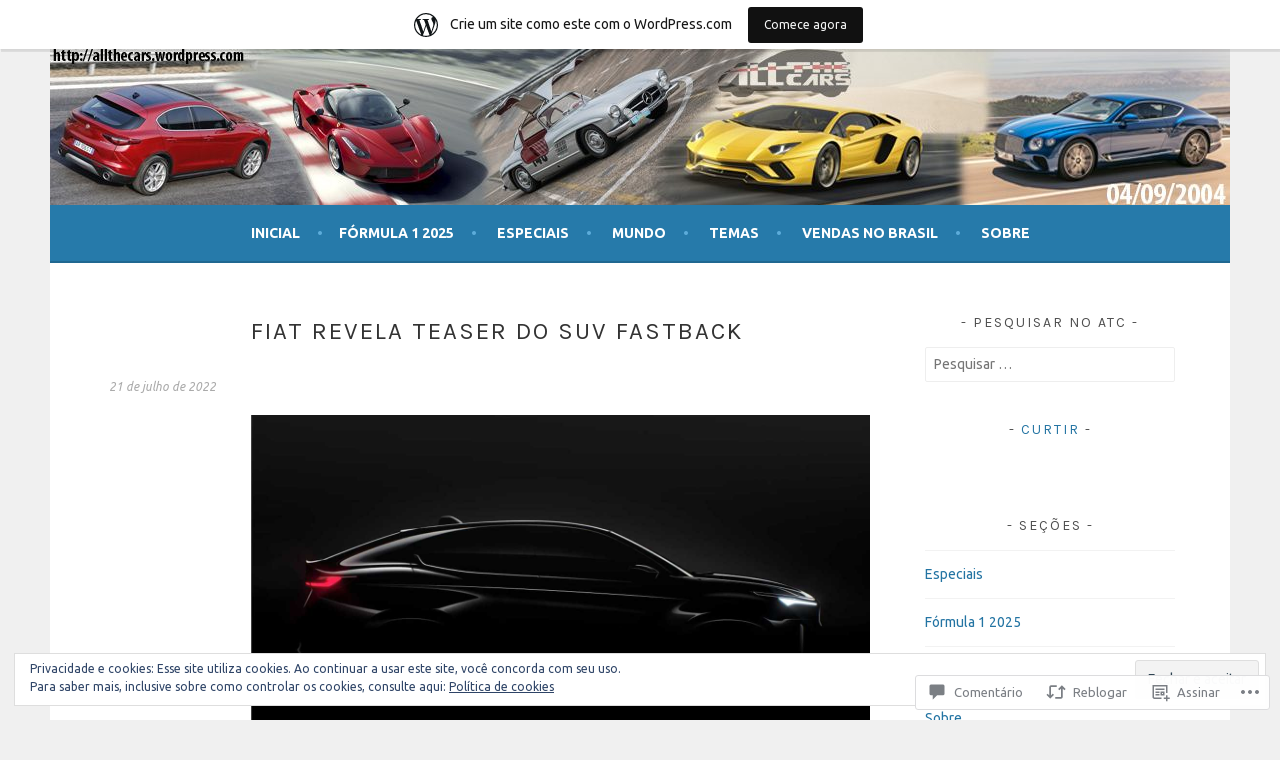

--- FILE ---
content_type: text/html; charset=UTF-8
request_url: https://allthecars.wordpress.com/2022/07/21/fiat-revela-teaser-do-suv-fastback/
body_size: 52835
content:
<!DOCTYPE html>
<html lang="pt-BR">
<head>
<meta charset="UTF-8">
<meta name="viewport" content="width=device-width, initial-scale=1">
<link rel="profile" href="http://gmpg.org/xfn/11">
<link rel="pingback" href="https://allthecars.wordpress.com/xmlrpc.php">
<title>Fiat revela teaser do SUV Fastback &#8211; ALL THE CARS</title>
<script type="text/javascript">
  WebFontConfig = {"google":{"families":["Karla:r:latin,latin-ext","Ubuntu:r,i,b,bi:latin,latin-ext"]},"api_url":"https:\/\/fonts-api.wp.com\/css"};
  (function() {
    var wf = document.createElement('script');
    wf.src = '/wp-content/plugins/custom-fonts/js/webfont.js';
    wf.type = 'text/javascript';
    wf.async = 'true';
    var s = document.getElementsByTagName('script')[0];
    s.parentNode.insertBefore(wf, s);
	})();
</script><style id="jetpack-custom-fonts-css">.wf-active body, .wf-active button, .wf-active input, .wf-active select, .wf-active textarea{font-family:"Ubuntu",sans-serif}.wf-active .menu-toggle{font-family:"Ubuntu",sans-serif}.wf-active .comment-navigation a, .wf-active .paging-navigation a, .wf-active .post-navigation a{font-family:"Ubuntu",sans-serif}.wf-active .site-description{font-family:"Ubuntu",sans-serif}.wf-active .archive .page-title, .wf-active .search .page-title{font-family:"Ubuntu",sans-serif}.wf-active .entry-meta{font-family:"Ubuntu",sans-serif}.wf-active .format-quote blockquote:before{font-family:"Ubuntu",sans-serif}.wf-active .format-quote blockquote{font-family:"Ubuntu",sans-serif}.wf-active blockquote cite{font-family:"Ubuntu",sans-serif}.wf-active .jetpack-testimonial .entry-title{font-family:"Ubuntu",sans-serif}.wf-active .wp-caption-dd, .wf-active .wp-caption-text{font-family:"Ubuntu",sans-serif}.wf-active h1, .wf-active h2, .wf-active h3, .wf-active h4{font-family:"Karla",sans-serif;font-weight:400;font-style:normal}.wf-active h1{font-style:normal;font-weight:400}.wf-active h2{font-style:normal;font-weight:400}.wf-active h3{font-style:normal;font-weight:400}.wf-active h4{font-style:normal;font-weight:400}.wf-active h5, .wf-active h6{font-weight:400;font-style:normal}.wf-active .widget-title{font-family:"Karla",sans-serif;font-weight:400;font-style:normal}.wf-active .site-title{font-style:normal;font-weight:400}.wf-active .site-description{font-style:normal;font-weight:400}.wf-active .comments-title{font-style:normal;font-weight:400}.wf-active .front-widget-area .widget-title{font-family:"Karla",sans-serif;font-weight:400;font-style:normal}</style>
<meta name='robots' content='max-image-preview:large' />
<link rel='dns-prefetch' href='//s0.wp.com' />
<link rel='dns-prefetch' href='//widgets.wp.com' />
<link rel='dns-prefetch' href='//fonts-api.wp.com' />
<link rel='dns-prefetch' href='//af.pubmine.com' />
<link rel="alternate" type="application/rss+xml" title="Feed para ALL THE CARS &raquo;" href="https://allthecars.wordpress.com/feed/" />
<link rel="alternate" type="application/rss+xml" title="Feed de comentários para ALL THE CARS &raquo;" href="https://allthecars.wordpress.com/comments/feed/" />
<link rel="alternate" type="application/rss+xml" title="Feed de comentários para ALL THE CARS &raquo; Fiat revela teaser do SUV&nbsp;Fastback" href="https://allthecars.wordpress.com/2022/07/21/fiat-revela-teaser-do-suv-fastback/feed/" />
	<script type="text/javascript">
		/* <![CDATA[ */
		function addLoadEvent(func) {
			var oldonload = window.onload;
			if (typeof window.onload != 'function') {
				window.onload = func;
			} else {
				window.onload = function () {
					oldonload();
					func();
				}
			}
		}
		/* ]]> */
	</script>
	<link crossorigin='anonymous' rel='stylesheet' id='all-css-0-1' href='/_static/??-eJx9jNsKAjEMBX/IGhel4oP4Ld1tKN2mF5qU4t+7K6J4wcdJzgz0oqacBJNAbKpQcz4xdG8dCgO25ZuDR0Wmg2AsZAQZWK6E24l5A78DM0oxU3gwcEsQs220uBXXhlUls3zQvyL5gK/unb7mI2X3FKKpAcUnp0ZTYZm+X1b5Es/DUQ/6sDvp/XwDuKdkPw==&cssminify=yes' type='text/css' media='all' />
<style id='wp-emoji-styles-inline-css'>

	img.wp-smiley, img.emoji {
		display: inline !important;
		border: none !important;
		box-shadow: none !important;
		height: 1em !important;
		width: 1em !important;
		margin: 0 0.07em !important;
		vertical-align: -0.1em !important;
		background: none !important;
		padding: 0 !important;
	}
/*# sourceURL=wp-emoji-styles-inline-css */
</style>
<link crossorigin='anonymous' rel='stylesheet' id='all-css-2-1' href='/wp-content/plugins/gutenberg-core/v22.4.2/build/styles/block-library/style.min.css?m=1769608164i&cssminify=yes' type='text/css' media='all' />
<style id='wp-block-library-inline-css'>
.has-text-align-justify {
	text-align:justify;
}
.has-text-align-justify{text-align:justify;}

/*# sourceURL=wp-block-library-inline-css */
</style><style id='global-styles-inline-css'>
:root{--wp--preset--aspect-ratio--square: 1;--wp--preset--aspect-ratio--4-3: 4/3;--wp--preset--aspect-ratio--3-4: 3/4;--wp--preset--aspect-ratio--3-2: 3/2;--wp--preset--aspect-ratio--2-3: 2/3;--wp--preset--aspect-ratio--16-9: 16/9;--wp--preset--aspect-ratio--9-16: 9/16;--wp--preset--color--black: #000000;--wp--preset--color--cyan-bluish-gray: #abb8c3;--wp--preset--color--white: #ffffff;--wp--preset--color--pale-pink: #f78da7;--wp--preset--color--vivid-red: #cf2e2e;--wp--preset--color--luminous-vivid-orange: #ff6900;--wp--preset--color--luminous-vivid-amber: #fcb900;--wp--preset--color--light-green-cyan: #7bdcb5;--wp--preset--color--vivid-green-cyan: #00d084;--wp--preset--color--pale-cyan-blue: #8ed1fc;--wp--preset--color--vivid-cyan-blue: #0693e3;--wp--preset--color--vivid-purple: #9b51e0;--wp--preset--gradient--vivid-cyan-blue-to-vivid-purple: linear-gradient(135deg,rgb(6,147,227) 0%,rgb(155,81,224) 100%);--wp--preset--gradient--light-green-cyan-to-vivid-green-cyan: linear-gradient(135deg,rgb(122,220,180) 0%,rgb(0,208,130) 100%);--wp--preset--gradient--luminous-vivid-amber-to-luminous-vivid-orange: linear-gradient(135deg,rgb(252,185,0) 0%,rgb(255,105,0) 100%);--wp--preset--gradient--luminous-vivid-orange-to-vivid-red: linear-gradient(135deg,rgb(255,105,0) 0%,rgb(207,46,46) 100%);--wp--preset--gradient--very-light-gray-to-cyan-bluish-gray: linear-gradient(135deg,rgb(238,238,238) 0%,rgb(169,184,195) 100%);--wp--preset--gradient--cool-to-warm-spectrum: linear-gradient(135deg,rgb(74,234,220) 0%,rgb(151,120,209) 20%,rgb(207,42,186) 40%,rgb(238,44,130) 60%,rgb(251,105,98) 80%,rgb(254,248,76) 100%);--wp--preset--gradient--blush-light-purple: linear-gradient(135deg,rgb(255,206,236) 0%,rgb(152,150,240) 100%);--wp--preset--gradient--blush-bordeaux: linear-gradient(135deg,rgb(254,205,165) 0%,rgb(254,45,45) 50%,rgb(107,0,62) 100%);--wp--preset--gradient--luminous-dusk: linear-gradient(135deg,rgb(255,203,112) 0%,rgb(199,81,192) 50%,rgb(65,88,208) 100%);--wp--preset--gradient--pale-ocean: linear-gradient(135deg,rgb(255,245,203) 0%,rgb(182,227,212) 50%,rgb(51,167,181) 100%);--wp--preset--gradient--electric-grass: linear-gradient(135deg,rgb(202,248,128) 0%,rgb(113,206,126) 100%);--wp--preset--gradient--midnight: linear-gradient(135deg,rgb(2,3,129) 0%,rgb(40,116,252) 100%);--wp--preset--font-size--small: 13px;--wp--preset--font-size--medium: 20px;--wp--preset--font-size--large: 36px;--wp--preset--font-size--x-large: 42px;--wp--preset--font-family--albert-sans: 'Albert Sans', sans-serif;--wp--preset--font-family--alegreya: Alegreya, serif;--wp--preset--font-family--arvo: Arvo, serif;--wp--preset--font-family--bodoni-moda: 'Bodoni Moda', serif;--wp--preset--font-family--bricolage-grotesque: 'Bricolage Grotesque', sans-serif;--wp--preset--font-family--cabin: Cabin, sans-serif;--wp--preset--font-family--chivo: Chivo, sans-serif;--wp--preset--font-family--commissioner: Commissioner, sans-serif;--wp--preset--font-family--cormorant: Cormorant, serif;--wp--preset--font-family--courier-prime: 'Courier Prime', monospace;--wp--preset--font-family--crimson-pro: 'Crimson Pro', serif;--wp--preset--font-family--dm-mono: 'DM Mono', monospace;--wp--preset--font-family--dm-sans: 'DM Sans', sans-serif;--wp--preset--font-family--dm-serif-display: 'DM Serif Display', serif;--wp--preset--font-family--domine: Domine, serif;--wp--preset--font-family--eb-garamond: 'EB Garamond', serif;--wp--preset--font-family--epilogue: Epilogue, sans-serif;--wp--preset--font-family--fahkwang: Fahkwang, sans-serif;--wp--preset--font-family--figtree: Figtree, sans-serif;--wp--preset--font-family--fira-sans: 'Fira Sans', sans-serif;--wp--preset--font-family--fjalla-one: 'Fjalla One', sans-serif;--wp--preset--font-family--fraunces: Fraunces, serif;--wp--preset--font-family--gabarito: Gabarito, system-ui;--wp--preset--font-family--ibm-plex-mono: 'IBM Plex Mono', monospace;--wp--preset--font-family--ibm-plex-sans: 'IBM Plex Sans', sans-serif;--wp--preset--font-family--ibarra-real-nova: 'Ibarra Real Nova', serif;--wp--preset--font-family--instrument-serif: 'Instrument Serif', serif;--wp--preset--font-family--inter: Inter, sans-serif;--wp--preset--font-family--josefin-sans: 'Josefin Sans', sans-serif;--wp--preset--font-family--jost: Jost, sans-serif;--wp--preset--font-family--libre-baskerville: 'Libre Baskerville', serif;--wp--preset--font-family--libre-franklin: 'Libre Franklin', sans-serif;--wp--preset--font-family--literata: Literata, serif;--wp--preset--font-family--lora: Lora, serif;--wp--preset--font-family--merriweather: Merriweather, serif;--wp--preset--font-family--montserrat: Montserrat, sans-serif;--wp--preset--font-family--newsreader: Newsreader, serif;--wp--preset--font-family--noto-sans-mono: 'Noto Sans Mono', sans-serif;--wp--preset--font-family--nunito: Nunito, sans-serif;--wp--preset--font-family--open-sans: 'Open Sans', sans-serif;--wp--preset--font-family--overpass: Overpass, sans-serif;--wp--preset--font-family--pt-serif: 'PT Serif', serif;--wp--preset--font-family--petrona: Petrona, serif;--wp--preset--font-family--piazzolla: Piazzolla, serif;--wp--preset--font-family--playfair-display: 'Playfair Display', serif;--wp--preset--font-family--plus-jakarta-sans: 'Plus Jakarta Sans', sans-serif;--wp--preset--font-family--poppins: Poppins, sans-serif;--wp--preset--font-family--raleway: Raleway, sans-serif;--wp--preset--font-family--roboto: Roboto, sans-serif;--wp--preset--font-family--roboto-slab: 'Roboto Slab', serif;--wp--preset--font-family--rubik: Rubik, sans-serif;--wp--preset--font-family--rufina: Rufina, serif;--wp--preset--font-family--sora: Sora, sans-serif;--wp--preset--font-family--source-sans-3: 'Source Sans 3', sans-serif;--wp--preset--font-family--source-serif-4: 'Source Serif 4', serif;--wp--preset--font-family--space-mono: 'Space Mono', monospace;--wp--preset--font-family--syne: Syne, sans-serif;--wp--preset--font-family--texturina: Texturina, serif;--wp--preset--font-family--urbanist: Urbanist, sans-serif;--wp--preset--font-family--work-sans: 'Work Sans', sans-serif;--wp--preset--spacing--20: 0.44rem;--wp--preset--spacing--30: 0.67rem;--wp--preset--spacing--40: 1rem;--wp--preset--spacing--50: 1.5rem;--wp--preset--spacing--60: 2.25rem;--wp--preset--spacing--70: 3.38rem;--wp--preset--spacing--80: 5.06rem;--wp--preset--shadow--natural: 6px 6px 9px rgba(0, 0, 0, 0.2);--wp--preset--shadow--deep: 12px 12px 50px rgba(0, 0, 0, 0.4);--wp--preset--shadow--sharp: 6px 6px 0px rgba(0, 0, 0, 0.2);--wp--preset--shadow--outlined: 6px 6px 0px -3px rgb(255, 255, 255), 6px 6px rgb(0, 0, 0);--wp--preset--shadow--crisp: 6px 6px 0px rgb(0, 0, 0);}:where(body) { margin: 0; }:where(.is-layout-flex){gap: 0.5em;}:where(.is-layout-grid){gap: 0.5em;}body .is-layout-flex{display: flex;}.is-layout-flex{flex-wrap: wrap;align-items: center;}.is-layout-flex > :is(*, div){margin: 0;}body .is-layout-grid{display: grid;}.is-layout-grid > :is(*, div){margin: 0;}body{padding-top: 0px;padding-right: 0px;padding-bottom: 0px;padding-left: 0px;}:root :where(.wp-element-button, .wp-block-button__link){background-color: #32373c;border-width: 0;color: #fff;font-family: inherit;font-size: inherit;font-style: inherit;font-weight: inherit;letter-spacing: inherit;line-height: inherit;padding-top: calc(0.667em + 2px);padding-right: calc(1.333em + 2px);padding-bottom: calc(0.667em + 2px);padding-left: calc(1.333em + 2px);text-decoration: none;text-transform: inherit;}.has-black-color{color: var(--wp--preset--color--black) !important;}.has-cyan-bluish-gray-color{color: var(--wp--preset--color--cyan-bluish-gray) !important;}.has-white-color{color: var(--wp--preset--color--white) !important;}.has-pale-pink-color{color: var(--wp--preset--color--pale-pink) !important;}.has-vivid-red-color{color: var(--wp--preset--color--vivid-red) !important;}.has-luminous-vivid-orange-color{color: var(--wp--preset--color--luminous-vivid-orange) !important;}.has-luminous-vivid-amber-color{color: var(--wp--preset--color--luminous-vivid-amber) !important;}.has-light-green-cyan-color{color: var(--wp--preset--color--light-green-cyan) !important;}.has-vivid-green-cyan-color{color: var(--wp--preset--color--vivid-green-cyan) !important;}.has-pale-cyan-blue-color{color: var(--wp--preset--color--pale-cyan-blue) !important;}.has-vivid-cyan-blue-color{color: var(--wp--preset--color--vivid-cyan-blue) !important;}.has-vivid-purple-color{color: var(--wp--preset--color--vivid-purple) !important;}.has-black-background-color{background-color: var(--wp--preset--color--black) !important;}.has-cyan-bluish-gray-background-color{background-color: var(--wp--preset--color--cyan-bluish-gray) !important;}.has-white-background-color{background-color: var(--wp--preset--color--white) !important;}.has-pale-pink-background-color{background-color: var(--wp--preset--color--pale-pink) !important;}.has-vivid-red-background-color{background-color: var(--wp--preset--color--vivid-red) !important;}.has-luminous-vivid-orange-background-color{background-color: var(--wp--preset--color--luminous-vivid-orange) !important;}.has-luminous-vivid-amber-background-color{background-color: var(--wp--preset--color--luminous-vivid-amber) !important;}.has-light-green-cyan-background-color{background-color: var(--wp--preset--color--light-green-cyan) !important;}.has-vivid-green-cyan-background-color{background-color: var(--wp--preset--color--vivid-green-cyan) !important;}.has-pale-cyan-blue-background-color{background-color: var(--wp--preset--color--pale-cyan-blue) !important;}.has-vivid-cyan-blue-background-color{background-color: var(--wp--preset--color--vivid-cyan-blue) !important;}.has-vivid-purple-background-color{background-color: var(--wp--preset--color--vivid-purple) !important;}.has-black-border-color{border-color: var(--wp--preset--color--black) !important;}.has-cyan-bluish-gray-border-color{border-color: var(--wp--preset--color--cyan-bluish-gray) !important;}.has-white-border-color{border-color: var(--wp--preset--color--white) !important;}.has-pale-pink-border-color{border-color: var(--wp--preset--color--pale-pink) !important;}.has-vivid-red-border-color{border-color: var(--wp--preset--color--vivid-red) !important;}.has-luminous-vivid-orange-border-color{border-color: var(--wp--preset--color--luminous-vivid-orange) !important;}.has-luminous-vivid-amber-border-color{border-color: var(--wp--preset--color--luminous-vivid-amber) !important;}.has-light-green-cyan-border-color{border-color: var(--wp--preset--color--light-green-cyan) !important;}.has-vivid-green-cyan-border-color{border-color: var(--wp--preset--color--vivid-green-cyan) !important;}.has-pale-cyan-blue-border-color{border-color: var(--wp--preset--color--pale-cyan-blue) !important;}.has-vivid-cyan-blue-border-color{border-color: var(--wp--preset--color--vivid-cyan-blue) !important;}.has-vivid-purple-border-color{border-color: var(--wp--preset--color--vivid-purple) !important;}.has-vivid-cyan-blue-to-vivid-purple-gradient-background{background: var(--wp--preset--gradient--vivid-cyan-blue-to-vivid-purple) !important;}.has-light-green-cyan-to-vivid-green-cyan-gradient-background{background: var(--wp--preset--gradient--light-green-cyan-to-vivid-green-cyan) !important;}.has-luminous-vivid-amber-to-luminous-vivid-orange-gradient-background{background: var(--wp--preset--gradient--luminous-vivid-amber-to-luminous-vivid-orange) !important;}.has-luminous-vivid-orange-to-vivid-red-gradient-background{background: var(--wp--preset--gradient--luminous-vivid-orange-to-vivid-red) !important;}.has-very-light-gray-to-cyan-bluish-gray-gradient-background{background: var(--wp--preset--gradient--very-light-gray-to-cyan-bluish-gray) !important;}.has-cool-to-warm-spectrum-gradient-background{background: var(--wp--preset--gradient--cool-to-warm-spectrum) !important;}.has-blush-light-purple-gradient-background{background: var(--wp--preset--gradient--blush-light-purple) !important;}.has-blush-bordeaux-gradient-background{background: var(--wp--preset--gradient--blush-bordeaux) !important;}.has-luminous-dusk-gradient-background{background: var(--wp--preset--gradient--luminous-dusk) !important;}.has-pale-ocean-gradient-background{background: var(--wp--preset--gradient--pale-ocean) !important;}.has-electric-grass-gradient-background{background: var(--wp--preset--gradient--electric-grass) !important;}.has-midnight-gradient-background{background: var(--wp--preset--gradient--midnight) !important;}.has-small-font-size{font-size: var(--wp--preset--font-size--small) !important;}.has-medium-font-size{font-size: var(--wp--preset--font-size--medium) !important;}.has-large-font-size{font-size: var(--wp--preset--font-size--large) !important;}.has-x-large-font-size{font-size: var(--wp--preset--font-size--x-large) !important;}.has-albert-sans-font-family{font-family: var(--wp--preset--font-family--albert-sans) !important;}.has-alegreya-font-family{font-family: var(--wp--preset--font-family--alegreya) !important;}.has-arvo-font-family{font-family: var(--wp--preset--font-family--arvo) !important;}.has-bodoni-moda-font-family{font-family: var(--wp--preset--font-family--bodoni-moda) !important;}.has-bricolage-grotesque-font-family{font-family: var(--wp--preset--font-family--bricolage-grotesque) !important;}.has-cabin-font-family{font-family: var(--wp--preset--font-family--cabin) !important;}.has-chivo-font-family{font-family: var(--wp--preset--font-family--chivo) !important;}.has-commissioner-font-family{font-family: var(--wp--preset--font-family--commissioner) !important;}.has-cormorant-font-family{font-family: var(--wp--preset--font-family--cormorant) !important;}.has-courier-prime-font-family{font-family: var(--wp--preset--font-family--courier-prime) !important;}.has-crimson-pro-font-family{font-family: var(--wp--preset--font-family--crimson-pro) !important;}.has-dm-mono-font-family{font-family: var(--wp--preset--font-family--dm-mono) !important;}.has-dm-sans-font-family{font-family: var(--wp--preset--font-family--dm-sans) !important;}.has-dm-serif-display-font-family{font-family: var(--wp--preset--font-family--dm-serif-display) !important;}.has-domine-font-family{font-family: var(--wp--preset--font-family--domine) !important;}.has-eb-garamond-font-family{font-family: var(--wp--preset--font-family--eb-garamond) !important;}.has-epilogue-font-family{font-family: var(--wp--preset--font-family--epilogue) !important;}.has-fahkwang-font-family{font-family: var(--wp--preset--font-family--fahkwang) !important;}.has-figtree-font-family{font-family: var(--wp--preset--font-family--figtree) !important;}.has-fira-sans-font-family{font-family: var(--wp--preset--font-family--fira-sans) !important;}.has-fjalla-one-font-family{font-family: var(--wp--preset--font-family--fjalla-one) !important;}.has-fraunces-font-family{font-family: var(--wp--preset--font-family--fraunces) !important;}.has-gabarito-font-family{font-family: var(--wp--preset--font-family--gabarito) !important;}.has-ibm-plex-mono-font-family{font-family: var(--wp--preset--font-family--ibm-plex-mono) !important;}.has-ibm-plex-sans-font-family{font-family: var(--wp--preset--font-family--ibm-plex-sans) !important;}.has-ibarra-real-nova-font-family{font-family: var(--wp--preset--font-family--ibarra-real-nova) !important;}.has-instrument-serif-font-family{font-family: var(--wp--preset--font-family--instrument-serif) !important;}.has-inter-font-family{font-family: var(--wp--preset--font-family--inter) !important;}.has-josefin-sans-font-family{font-family: var(--wp--preset--font-family--josefin-sans) !important;}.has-jost-font-family{font-family: var(--wp--preset--font-family--jost) !important;}.has-libre-baskerville-font-family{font-family: var(--wp--preset--font-family--libre-baskerville) !important;}.has-libre-franklin-font-family{font-family: var(--wp--preset--font-family--libre-franklin) !important;}.has-literata-font-family{font-family: var(--wp--preset--font-family--literata) !important;}.has-lora-font-family{font-family: var(--wp--preset--font-family--lora) !important;}.has-merriweather-font-family{font-family: var(--wp--preset--font-family--merriweather) !important;}.has-montserrat-font-family{font-family: var(--wp--preset--font-family--montserrat) !important;}.has-newsreader-font-family{font-family: var(--wp--preset--font-family--newsreader) !important;}.has-noto-sans-mono-font-family{font-family: var(--wp--preset--font-family--noto-sans-mono) !important;}.has-nunito-font-family{font-family: var(--wp--preset--font-family--nunito) !important;}.has-open-sans-font-family{font-family: var(--wp--preset--font-family--open-sans) !important;}.has-overpass-font-family{font-family: var(--wp--preset--font-family--overpass) !important;}.has-pt-serif-font-family{font-family: var(--wp--preset--font-family--pt-serif) !important;}.has-petrona-font-family{font-family: var(--wp--preset--font-family--petrona) !important;}.has-piazzolla-font-family{font-family: var(--wp--preset--font-family--piazzolla) !important;}.has-playfair-display-font-family{font-family: var(--wp--preset--font-family--playfair-display) !important;}.has-plus-jakarta-sans-font-family{font-family: var(--wp--preset--font-family--plus-jakarta-sans) !important;}.has-poppins-font-family{font-family: var(--wp--preset--font-family--poppins) !important;}.has-raleway-font-family{font-family: var(--wp--preset--font-family--raleway) !important;}.has-roboto-font-family{font-family: var(--wp--preset--font-family--roboto) !important;}.has-roboto-slab-font-family{font-family: var(--wp--preset--font-family--roboto-slab) !important;}.has-rubik-font-family{font-family: var(--wp--preset--font-family--rubik) !important;}.has-rufina-font-family{font-family: var(--wp--preset--font-family--rufina) !important;}.has-sora-font-family{font-family: var(--wp--preset--font-family--sora) !important;}.has-source-sans-3-font-family{font-family: var(--wp--preset--font-family--source-sans-3) !important;}.has-source-serif-4-font-family{font-family: var(--wp--preset--font-family--source-serif-4) !important;}.has-space-mono-font-family{font-family: var(--wp--preset--font-family--space-mono) !important;}.has-syne-font-family{font-family: var(--wp--preset--font-family--syne) !important;}.has-texturina-font-family{font-family: var(--wp--preset--font-family--texturina) !important;}.has-urbanist-font-family{font-family: var(--wp--preset--font-family--urbanist) !important;}.has-work-sans-font-family{font-family: var(--wp--preset--font-family--work-sans) !important;}
/*# sourceURL=global-styles-inline-css */
</style>

<style id='classic-theme-styles-inline-css'>
.wp-block-button__link{background-color:#32373c;border-radius:9999px;box-shadow:none;color:#fff;font-size:1.125em;padding:calc(.667em + 2px) calc(1.333em + 2px);text-decoration:none}.wp-block-file__button{background:#32373c;color:#fff}.wp-block-accordion-heading{margin:0}.wp-block-accordion-heading__toggle{background-color:inherit!important;color:inherit!important}.wp-block-accordion-heading__toggle:not(:focus-visible){outline:none}.wp-block-accordion-heading__toggle:focus,.wp-block-accordion-heading__toggle:hover{background-color:inherit!important;border:none;box-shadow:none;color:inherit;padding:var(--wp--preset--spacing--20,1em) 0;text-decoration:none}.wp-block-accordion-heading__toggle:focus-visible{outline:auto;outline-offset:0}
/*# sourceURL=/wp-content/plugins/gutenberg-core/v22.4.2/build/styles/block-library/classic.min.css */
</style>
<link crossorigin='anonymous' rel='stylesheet' id='all-css-4-1' href='/_static/??-eJx9j9sOwjAIhl/ISjTzdGF8FNMD0c7RNYVuPr4sy27U7IbADx8/wJiN75NgEqBqclcfMTH4vqDqlK2AThCGaLFD0rGtZ97Af2yM4YGiOC+5EXyvI1ltjHO5ILPRSLGSkad68RrXomTrX0alecXcAK5p6d0HTKEvYKv0ZEWi/6GAiwdXYxdgwOLUWcXpS/6up1tudN2djud9c2maQ/sBK5V29A==&cssminify=yes' type='text/css' media='all' />
<link rel='stylesheet' id='verbum-gutenberg-css-css' href='https://widgets.wp.com/verbum-block-editor/block-editor.css?ver=1738686361' media='all' />
<link rel='stylesheet' id='sela-fonts-css' href='https://fonts-api.wp.com/css?family=Source+Sans+Pro%3A300%2C300italic%2C400%2C400italic%2C600%7CDroid+Serif%3A400%2C400italic%7COswald%3A300%2C400&#038;subset=latin%2Clatin-ext' media='all' />
<link crossorigin='anonymous' rel='stylesheet' id='all-css-8-1' href='/_static/??-eJyFjUsKwkAQRC/kWPiJIQvxKJI0TZxkptPYPYTcXiMushDcVcF7VZg10CTO4sglaCp9FMPAri2N3w4rgnsUQs/Cz/gW7Hfck9kOm01/cGaDlg7GqYX5kvgvtV59yDArTXnlb/l6qKvTsW4u52p4AQ/YQ8Q=&cssminify=yes' type='text/css' media='all' />
<style id='sela-style-inline-css'>
.site-branding { background-image: url(https://allthecars.wordpress.com/wp-content/uploads/2017/09/cropped-atc2017-13anos-topoblog.jpg); }
/*# sourceURL=sela-style-inline-css */
</style>
<style id='jetpack_facebook_likebox-inline-css'>
.widget_facebook_likebox {
	overflow: hidden;
}

/*# sourceURL=/wp-content/mu-plugins/jetpack-plugin/sun/modules/widgets/facebook-likebox/style.css */
</style>
<link crossorigin='anonymous' rel='stylesheet' id='all-css-10-1' href='/_static/??-eJzTLy/QTc7PK0nNK9HPLdUtyClNz8wr1i9KTcrJTwcy0/WTi5G5ekCujj52Temp+bo5+cmJJZn5eSgc3bScxMwikFb7XFtDE1NLExMLc0OTLACohS2q&cssminify=yes' type='text/css' media='all' />
<link crossorigin='anonymous' rel='stylesheet' id='print-css-11-1' href='/wp-content/mu-plugins/global-print/global-print.css?m=1465851035i&cssminify=yes' type='text/css' media='print' />
<style id='jetpack-global-styles-frontend-style-inline-css'>
:root { --font-headings: unset; --font-base: unset; --font-headings-default: -apple-system,BlinkMacSystemFont,"Segoe UI",Roboto,Oxygen-Sans,Ubuntu,Cantarell,"Helvetica Neue",sans-serif; --font-base-default: -apple-system,BlinkMacSystemFont,"Segoe UI",Roboto,Oxygen-Sans,Ubuntu,Cantarell,"Helvetica Neue",sans-serif;}
/*# sourceURL=jetpack-global-styles-frontend-style-inline-css */
</style>
<link crossorigin='anonymous' rel='stylesheet' id='all-css-14-1' href='/_static/??-eJyNjcsKAjEMRX/IGtQZBxfip0hMS9sxTYppGfx7H7gRN+7ugcs5sFRHKi1Ig9Jd5R6zGMyhVaTrh8G6QFHfORhYwlvw6P39PbPENZmt4G/ROQuBKWVkxxrVvuBH1lIoz2waILJekF+HUzlupnG3nQ77YZwfuRJIaQ==&cssminify=yes' type='text/css' media='all' />
<script type="text/javascript" id="jetpack_related-posts-js-extra">
/* <![CDATA[ */
var related_posts_js_options = {"post_heading":"h4"};
//# sourceURL=jetpack_related-posts-js-extra
/* ]]> */
</script>
<script type="text/javascript" id="wpcom-actionbar-placeholder-js-extra">
/* <![CDATA[ */
var actionbardata = {"siteID":"1001862","postID":"203315","siteURL":"https://allthecars.wordpress.com","xhrURL":"https://allthecars.wordpress.com/wp-admin/admin-ajax.php","nonce":"ac23cf401e","isLoggedIn":"","statusMessage":"","subsEmailDefault":"instantly","proxyScriptUrl":"https://s0.wp.com/wp-content/js/wpcom-proxy-request.js?m=1513050504i&amp;ver=20211021","shortlink":"https://wp.me/p4cD4-QTh","i18n":{"followedText":"Novas publica\u00e7\u00f5es deste site agora aparecer\u00e3o no seu \u003Ca href=\"https://wordpress.com/reader\"\u003ELeitor\u003C/a\u003E","foldBar":"Esconder esta barra","unfoldBar":"Mostrar esta barra","shortLinkCopied":"Link curto copiado."}};
//# sourceURL=wpcom-actionbar-placeholder-js-extra
/* ]]> */
</script>
<script type="text/javascript" id="jetpack-mu-wpcom-settings-js-before">
/* <![CDATA[ */
var JETPACK_MU_WPCOM_SETTINGS = {"assetsUrl":"https://s0.wp.com/wp-content/mu-plugins/jetpack-mu-wpcom-plugin/sun/jetpack_vendor/automattic/jetpack-mu-wpcom/src/build/"};
//# sourceURL=jetpack-mu-wpcom-settings-js-before
/* ]]> */
</script>
<script crossorigin='anonymous' type='text/javascript'  src='/_static/??-eJx1j1EKwjAQRC/kdq1Q2h/xKFKTEBKTTcwm1t7eFKtU0K9hmOENg1MEESgryugLRFe0IUarchzFdfXIhfBsSOClGCcxKTdmJSEGzvztGm+osbzDDdfWjssQU3jM76zCXJGKl9DeikrzKlvA3xJ4o1Md/bV2cUF/fkwhyVEyCDcyv0DCR7wfFgEKBFrGVBEnf2z7rtu3bT8M9gk9l2bI'></script>
<script type="text/javascript" id="rlt-proxy-js-after">
/* <![CDATA[ */
	rltInitialize( {"token":null,"iframeOrigins":["https:\/\/widgets.wp.com"]} );
//# sourceURL=rlt-proxy-js-after
/* ]]> */
</script>
<link rel="EditURI" type="application/rsd+xml" title="RSD" href="https://allthecars.wordpress.com/xmlrpc.php?rsd" />
<meta name="generator" content="WordPress.com" />
<link rel="canonical" href="https://allthecars.wordpress.com/2022/07/21/fiat-revela-teaser-do-suv-fastback/" />
<link rel='shortlink' href='https://wp.me/p4cD4-QTh' />
<link rel="alternate" type="application/json+oembed" href="https://public-api.wordpress.com/oembed/?format=json&amp;url=https%3A%2F%2Fallthecars.wordpress.com%2F2022%2F07%2F21%2Ffiat-revela-teaser-do-suv-fastback%2F&amp;for=wpcom-auto-discovery" /><link rel="alternate" type="application/xml+oembed" href="https://public-api.wordpress.com/oembed/?format=xml&amp;url=https%3A%2F%2Fallthecars.wordpress.com%2F2022%2F07%2F21%2Ffiat-revela-teaser-do-suv-fastback%2F&amp;for=wpcom-auto-discovery" />
<!-- Jetpack Open Graph Tags -->
<meta property="og:type" content="article" />
<meta property="og:title" content="Fiat revela teaser do SUV Fastback" />
<meta property="og:url" content="https://allthecars.wordpress.com/2022/07/21/fiat-revela-teaser-do-suv-fastback/" />
<meta property="og:description" content="Nascido em 2018 (leia aqui), o Fiat Fastback está cada vez mais próximo de ganhar as ruas. Após confirmar o batismo do SUV, em junho (leia aqui), a marca mostra agora uma imagem do modelo, de perfi…" />
<meta property="article:published_time" content="2022-07-21T14:59:57+00:00" />
<meta property="article:modified_time" content="2022-07-21T16:52:01+00:00" />
<meta property="og:site_name" content="ALL THE CARS" />
<meta property="og:image" content="https://cdn.motor1.com/images/mgl/Kbb4mA/s3/fiat-fastback-2023---teaser.jpg" />
<meta property="og:image:alt" content="" />
<meta property="og:locale" content="pt_BR" />
<meta property="fb:app_id" content="249643311490" />
<meta property="article:publisher" content="https://www.facebook.com/WordPresscom" />
<meta name="twitter:creator" content="@allthecars" />
<meta name="twitter:site" content="@allthecars" />
<meta name="twitter:text:title" content="Fiat revela teaser do SUV&nbsp;Fastback" />
<meta name="twitter:image" content="https://cdn.motor1.com/images/mgl/Kbb4mA/s3/fiat-fastback-2023---teaser.jpg?w=144" />
<meta name="twitter:card" content="summary" />

<!-- End Jetpack Open Graph Tags -->
<link rel="shortcut icon" type="image/x-icon" href="https://s0.wp.com/i/favicon.ico?m=1713425267i" sizes="16x16 24x24 32x32 48x48" />
<link rel="icon" type="image/x-icon" href="https://s0.wp.com/i/favicon.ico?m=1713425267i" sizes="16x16 24x24 32x32 48x48" />
<link rel="apple-touch-icon" href="https://s0.wp.com/i/webclip.png?m=1713868326i" />
<link rel='openid.server' href='https://allthecars.wordpress.com/?openidserver=1' />
<link rel='openid.delegate' href='https://allthecars.wordpress.com/' />
<link rel="search" type="application/opensearchdescription+xml" href="https://allthecars.wordpress.com/osd.xml" title="ALL THE CARS" />
<link rel="search" type="application/opensearchdescription+xml" href="https://s1.wp.com/opensearch.xml" title="WordPress.com" />
<meta name="theme-color" content="#f0f0f0" />
		<style type="text/css">
			.recentcomments a {
				display: inline !important;
				padding: 0 !important;
				margin: 0 !important;
			}

			table.recentcommentsavatartop img.avatar, table.recentcommentsavatarend img.avatar {
				border: 0px;
				margin: 0;
			}

			table.recentcommentsavatartop a, table.recentcommentsavatarend a {
				border: 0px !important;
				background-color: transparent !important;
			}

			td.recentcommentsavatarend, td.recentcommentsavatartop {
				padding: 0px 0px 1px 0px;
				margin: 0px;
			}

			td.recentcommentstextend {
				border: none !important;
				padding: 0px 0px 2px 10px;
			}

			.rtl td.recentcommentstextend {
				padding: 0px 10px 2px 0px;
			}

			td.recentcommentstexttop {
				border: none;
				padding: 0px 0px 0px 10px;
			}

			.rtl td.recentcommentstexttop {
				padding: 0px 10px 0px 0px;
			}
		</style>
		<meta name="description" content="Nascido em 2018 (leia aqui), o Fiat Fastback está cada vez mais próximo de ganhar as ruas. Após confirmar o batismo do SUV, em junho (leia aqui), a marca mostra agora uma imagem do modelo, de perfil e com pouca luminosidade, revelando parte das linhas definitivas. A expectativa é que ele seja oficializado em agosto,&hellip;" />
	<style type="text/css" id="sela-header-css">
					.site-title,
			.site-description {
				clip: rect(1px, 1px, 1px, 1px);
				position: absolute;
			}
			</style>
	<style type="text/css" id="custom-background-css">
body.custom-background { background-color: #f0f0f0; }
</style>
	<script type="text/javascript">
/* <![CDATA[ */
var wa_client = {}; wa_client.cmd = []; wa_client.config = { 'blog_id': 1001862, 'blog_language': 'pt', 'is_wordads': false, 'hosting_type': 0, 'afp_account_id': 'pub-7659824515866580', 'afp_host_id': 5038568878849053, 'theme': 'pub/sela', '_': { 'title': 'Publicidade', 'privacy_settings': 'Configurações de privacidade' }, 'formats': [ 'inline', 'belowpost', 'bottom_sticky', 'sidebar_sticky_right', 'sidebar', 'gutenberg_rectangle', 'gutenberg_leaderboard', 'gutenberg_mobile_leaderboard', 'gutenberg_skyscraper' ] };
/* ]]> */
</script>
		<script type="text/javascript">

			window.doNotSellCallback = function() {

				var linkElements = [
					'a[href="https://wordpress.com/?ref=footer_blog"]',
					'a[href="https://wordpress.com/?ref=footer_website"]',
					'a[href="https://wordpress.com/?ref=vertical_footer"]',
					'a[href^="https://wordpress.com/?ref=footer_segment_"]',
				].join(',');

				var dnsLink = document.createElement( 'a' );
				dnsLink.href = 'https://wordpress.com/pt-br/advertising-program-optout/';
				dnsLink.classList.add( 'do-not-sell-link' );
				dnsLink.rel = 'nofollow';
				dnsLink.style.marginLeft = '0.5em';
				dnsLink.textContent = 'Não venda ou compartilhe minhas informações pessoais';

				var creditLinks = document.querySelectorAll( linkElements );

				if ( 0 === creditLinks.length ) {
					return false;
				}

				Array.prototype.forEach.call( creditLinks, function( el ) {
					el.insertAdjacentElement( 'afterend', dnsLink );
				});

				return true;
			};

		</script>
		<style type="text/css" id="custom-colors-css">    .nav-menu > li > a:after {
        color: rgba(0, 0, 0, 0.3);
    }
.main-navigation a, .social-links ul a:before { color: #FFFFFF;}
.menu-toggle, .menu-toggle:hover, .menu-toggle:focus { color: #FFFFFF;}
.main-navigation.toggled ul ul, .main-navigation.toggled ul ul a { color: #FFFFFF;}
.site-info a { color: #FFFFFF;}
.main-navigation li.current_page_ancestor > a, .main-navigation li.current-menu-ancestor > a { color: #FFFFFF;}
.main-navigation a:hover, .main-navigation ul > :hover > a, .main-navigation ul > .focus > a { color: #FFFFFF;}
.main-navigation li.current_page_item > a, .main-navigation li.current-menu-item > a { color: #FFFFFF;}
.main-navigation li.current_page_item > a .sub-menu li a, .main-navigation li.current-menu-item > a .sub-menu li a, .main-navigation ul ul li.current_page_item > a, .main-navigation ul ul li.current-menu-item > a { color: #4F4F4F;}
body { background-color: #f0f0f0;}
.main-navigation, button { background-color: #267aaa;}
.main-navigation .nav-menu > li > a:after, .main-navigation .menu > li > a:after { color: #5CACDA;}
a, .entry-title a:hover, .comment-meta a, .jetpack-testimonial .entry-title { color: #2374A3;}
.widget_flickr #flickr_badge_uber_wrapper td a:last-child, .widget-area .milestone-countdown .difference { color: #2374A3;}
.main-navigation ul ul a:hover, .main-navigation ul ul > li.focus > a { color: #2374A3;}
input[type="button"], input[type="reset"], input[type="submit"], #infinite-handle span { background-color: #2374A3;}
input[type="text"]:focus,
            input[type="email"]:focus,
            input[type="password"]:focus,
            input[type="search"]:focus,
            input[type="url"]:focus,
            textarea:focus { border-color: #2374A3;}
.social-links ul a:before, .footer-widget-area button { background-color: #7FBCE0;}
.site-info a:hover { color: #7FBCE0;}
.footer-widget-area a:hover { color: #21719F;}
</style>
<script type="text/javascript">
	window.google_analytics_uacct = "UA-52447-2";
</script>

<script type="text/javascript">
	var _gaq = _gaq || [];
	_gaq.push(['_setAccount', 'UA-52447-2']);
	_gaq.push(['_gat._anonymizeIp']);
	_gaq.push(['_setDomainName', 'wordpress.com']);
	_gaq.push(['_initData']);
	_gaq.push(['_trackPageview']);

	(function() {
		var ga = document.createElement('script'); ga.type = 'text/javascript'; ga.async = true;
		ga.src = ('https:' == document.location.protocol ? 'https://ssl' : 'http://www') + '.google-analytics.com/ga.js';
		(document.getElementsByTagName('head')[0] || document.getElementsByTagName('body')[0]).appendChild(ga);
	})();
</script>
<link crossorigin='anonymous' rel='stylesheet' id='all-css-0-3' href='/wp-content/mu-plugins/jetpack-mu-wpcom-plugin/sun/jetpack_vendor/automattic/jetpack-classic-theme-helper/dist/responsive-videos/responsive-videos.css?m=1737671034i&cssminify=yes' type='text/css' media='all' />
</head>

<body class="wp-singular post-template-default single single-post postid-203315 single-format-standard custom-background wp-theme-pubsela customizer-styles-applied not-multi-author jetpack-reblog-enabled has-marketing-bar has-marketing-bar-theme-sela">
<div id="page" class="hfeed site">
	<header id="masthead" class="site-header" role="banner">
		<a class="skip-link screen-reader-text" href="#content" title="Pular para o conteúdo">Pular para o conteúdo</a>

		<div class="site-branding">
			<a href="https://allthecars.wordpress.com/" class="site-logo-link" rel="home" itemprop="url"></a>			<h1 class="site-title"><a href="https://allthecars.wordpress.com/" title="ALL THE CARS" rel="home">ALL THE CARS</a></h1>
							<h2 class="site-description">Tudo Sobre Todos Desde 2004</h2>
					</div><!-- .site-branding -->

		<nav id="site-navigation" class="main-navigation" role="navigation">
			<button class="menu-toggle" aria-controls="menu" aria-expanded="false">Menu</button>
			<div class="menu"><ul>
<li ><a href="https://allthecars.wordpress.com/">Inicial</a></li><li class="page_item page-item-232432"><a href="https://allthecars.wordpress.com/formula-1-2025/">Fórmula 1 2025</a></li>
<li class="page_item page-item-38780"><a href="https://allthecars.wordpress.com/especiais/">Especiais</a></li>
<li class="page_item page-item-123028"><a href="https://allthecars.wordpress.com/mundo/">Mundo</a></li>
<li class="page_item page-item-123030"><a href="https://allthecars.wordpress.com/temas/">Temas</a></li>
<li class="page_item page-item-133094"><a href="https://allthecars.wordpress.com/vendas-no-brasil/">Vendas no Brasil</a></li>
<li class="page_item page-item-2"><a href="https://allthecars.wordpress.com/sobre/">Sobre</a></li>
</ul></div>
		</nav><!-- #site-navigation -->
	</header><!-- #masthead -->

	<div id="content" class="site-content">

	<div id="primary" class="content-area">
		<main id="main" class="site-main" role="main">

		
			
				
<article id="post-203315" class="post-203315 post type-post status-publish format-standard hentry category-fiat category-geral category-mercado tag-brasil tag-fastback tag-fiat tag-mercado without-featured-image">

	
	<header class="entry-header ">
					<h1 class="entry-title">Fiat revela teaser do SUV&nbsp;Fastback</h1>			</header><!-- .entry-header -->

	<div class="entry-body">

				<div class="entry-meta">
			<span class="date"><a href="https://allthecars.wordpress.com/2022/07/21/fiat-revela-teaser-do-suv-fastback/" title="Ligação permanente para Fiat revela teaser do SUV&nbsp;Fastback" rel="bookmark"><time class="entry-date published" datetime="2022-07-21T11:59:57-03:00">21 de julho de 2022</time><time class="updated" datetime="2022-07-21T13:52:01-03:00">21 de julho de 2022</time></a></span>		</div><!-- .entry-meta -->
		
				<div class="entry-content">
			<div class="cs-rating pd-rating" id="pd_rating_holder_666966_post_203315"></div><br/><p><img src="https://cdn.motor1.com/images/mgl/Kbb4mA/s3/fiat-fastback-2023---teaser.jpg" /></p>
<p>Nascido em 2018 <strong>(<a href="https://allthecars.wordpress.com/2018/11/07/salao-fiat-adianta-suv-com-conceito-fastback-e-estuda-importar-500x/">leia aqui</a>)</strong>, o Fiat Fastback está cada vez mais próximo de ganhar as ruas. Após confirmar o batismo do SUV, em junho <strong>(<a href="https://allthecars.wordpress.com/2022/06/14/suv-da-fiat-se-chamara-fastback/">leia aqui</a>)</strong>, a marca mostra agora uma imagem do modelo, de perfil e com pouca luminosidade, revelando parte das linhas definitivas. A expectativa é que ele seja oficializado em agosto, ganhando as ruas em outubro.</p>
<p><span id="more-203315"></span></p>
<p>Cercado de mistério pela Fiat, o Fastback deverá usar a mesma plataforma do Pulse, a MLA, uma variação da mecânica MP1 que dá base a Argo e Cronos. Não por acaso, eles terão vários elementos em comum. Ainda não se sabe quais componentes externos serão compartilhados, mas é provável que a dianteira seja bem próxima, alterando-se o padrão da grelha, por exemplo. Desta forma, o Fastback mantém apenas o nome do conceito de 2018, distanciando-se de vez do design derivado da Toro utilizado na época.</p>
<p>O teaser deixa claro que o Fastback será mais comprido que o Pulse, ganhando em porta-malas. Contudo, o entre-eixos deverá ser o mesmo do irmão. Para a Fiat, o novo modelo será o rival direto do Volkswagen T-Cross, enquanto o crossover apresentado em outubro de 2021 <strong>(<a href="https://allthecars.wordpress.com/2021/10/20/fiat-pulse-chega-por-r-79-990/">leia aqui</a>)</strong> briga com o Nivus, invertendo os papéis das carrocerias em relação ao que faz a marca alemã.</p>
<div class="jetpack-video-wrapper"><span class="embed-youtube" style="text-align:center; display: block;"><iframe class="youtube-player" width="620" height="349" src="https://www.youtube.com/embed/c3JZVpmin8s?version=3&#038;rel=1&#038;showsearch=0&#038;showinfo=1&#038;iv_load_policy=1&#038;fs=1&#038;hl=pt-br&#038;autohide=2&#038;wmode=transparent" allowfullscreen="true" style="border:0;" sandbox="allow-scripts allow-same-origin allow-popups allow-presentation allow-popups-to-escape-sandbox"></iframe></span></div>
<p>Para se posicionar acima do Pulse, o Fastback terá não apenas o porte maior. O inédito SUV será vendido apenas com motores turbinados, o 1.0 de 125/130 cv e 1.3 de 180/185 cv, e câmbios automáticos, sejam eles o continuamente variável (CVT) para o 1.0 ou o de conversor de torque com seis marchas para o 1.3. De quebra, contará com itens exclusivos, como freio de estacionamento eletrônico e airbags de cortina.</p>
<div id="atatags-370373-697a275ca411b">
		<script type="text/javascript">
			__ATA = window.__ATA || {};
			__ATA.cmd = window.__ATA.cmd || [];
			__ATA.cmd.push(function() {
				__ATA.initVideoSlot('atatags-370373-697a275ca411b', {
					sectionId: '370373',
					format: 'inread'
				});
			});
		</script>
	</div><span id="wordads-inline-marker" style="display: none;"></span><div id="jp-post-flair" class="sharedaddy sd-rating-enabled sd-like-enabled sd-sharing-enabled"><div class="sharedaddy sd-sharing-enabled"><div class="robots-nocontent sd-block sd-social sd-social-icon sd-sharing"><h3 class="sd-title">GOSTOU? COMPARTILHE</h3><div class="sd-content"><ul><li class="share-facebook"><a rel="nofollow noopener noreferrer"
				data-shared="sharing-facebook-203315"
				class="share-facebook sd-button share-icon no-text"
				href="https://allthecars.wordpress.com/2022/07/21/fiat-revela-teaser-do-suv-fastback/?share=facebook"
				target="_blank"
				aria-labelledby="sharing-facebook-203315"
				>
				<span id="sharing-facebook-203315" hidden>Compartilhar no Facebook(abre em nova janela)</span>
				<span>Facebook</span>
			</a></li><li class="share-twitter"><a rel="nofollow noopener noreferrer"
				data-shared="sharing-twitter-203315"
				class="share-twitter sd-button share-icon no-text"
				href="https://allthecars.wordpress.com/2022/07/21/fiat-revela-teaser-do-suv-fastback/?share=twitter"
				target="_blank"
				aria-labelledby="sharing-twitter-203315"
				>
				<span id="sharing-twitter-203315" hidden>Compartilhar no X(abre em nova janela)</span>
				<span>18+</span>
			</a></li><li class="share-jetpack-whatsapp"><a rel="nofollow noopener noreferrer"
				data-shared="sharing-whatsapp-203315"
				class="share-jetpack-whatsapp sd-button share-icon no-text"
				href="https://allthecars.wordpress.com/2022/07/21/fiat-revela-teaser-do-suv-fastback/?share=jetpack-whatsapp"
				target="_blank"
				aria-labelledby="sharing-whatsapp-203315"
				>
				<span id="sharing-whatsapp-203315" hidden>Compartilhar no WhatsApp(abre em nova janela)</span>
				<span>WhatsApp</span>
			</a></li><li class="share-pinterest"><a rel="nofollow noopener noreferrer"
				data-shared="sharing-pinterest-203315"
				class="share-pinterest sd-button share-icon no-text"
				href="https://allthecars.wordpress.com/2022/07/21/fiat-revela-teaser-do-suv-fastback/?share=pinterest"
				target="_blank"
				aria-labelledby="sharing-pinterest-203315"
				>
				<span id="sharing-pinterest-203315" hidden>Compartilhar no Pinterest(abre em nova janela)</span>
				<span>Pinterest</span>
			</a></li><li class="share-telegram"><a rel="nofollow noopener noreferrer"
				data-shared="sharing-telegram-203315"
				class="share-telegram sd-button share-icon no-text"
				href="https://allthecars.wordpress.com/2022/07/21/fiat-revela-teaser-do-suv-fastback/?share=telegram"
				target="_blank"
				aria-labelledby="sharing-telegram-203315"
				>
				<span id="sharing-telegram-203315" hidden>Compartilhar no Telegram(abre em nova janela)</span>
				<span>Telegram</span>
			</a></li><li class="share-tumblr"><a rel="nofollow noopener noreferrer"
				data-shared="sharing-tumblr-203315"
				class="share-tumblr sd-button share-icon no-text"
				href="https://allthecars.wordpress.com/2022/07/21/fiat-revela-teaser-do-suv-fastback/?share=tumblr"
				target="_blank"
				aria-labelledby="sharing-tumblr-203315"
				>
				<span id="sharing-tumblr-203315" hidden>Compartilhar no Tumblr(abre em nova janela)</span>
				<span>Tumblr</span>
			</a></li><li class="share-pocket"><a rel="nofollow noopener noreferrer"
				data-shared="sharing-pocket-203315"
				class="share-pocket sd-button share-icon no-text"
				href="https://allthecars.wordpress.com/2022/07/21/fiat-revela-teaser-do-suv-fastback/?share=pocket"
				target="_blank"
				aria-labelledby="sharing-pocket-203315"
				>
				<span id="sharing-pocket-203315" hidden>Compartilhar no Pocket(abre em nova janela)</span>
				<span>Pocket</span>
			</a></li><li class="share-reddit"><a rel="nofollow noopener noreferrer"
				data-shared="sharing-reddit-203315"
				class="share-reddit sd-button share-icon no-text"
				href="https://allthecars.wordpress.com/2022/07/21/fiat-revela-teaser-do-suv-fastback/?share=reddit"
				target="_blank"
				aria-labelledby="sharing-reddit-203315"
				>
				<span id="sharing-reddit-203315" hidden>Compartilhar no Reddit(abre em nova janela)</span>
				<span>Reddit</span>
			</a></li><li class="share-linkedin"><a rel="nofollow noopener noreferrer"
				data-shared="sharing-linkedin-203315"
				class="share-linkedin sd-button share-icon no-text"
				href="https://allthecars.wordpress.com/2022/07/21/fiat-revela-teaser-do-suv-fastback/?share=linkedin"
				target="_blank"
				aria-labelledby="sharing-linkedin-203315"
				>
				<span id="sharing-linkedin-203315" hidden>Compartilhe no Linkedin(abre em nova janela)</span>
				<span>LinkedIn</span>
			</a></li><li class="share-email"><a rel="nofollow noopener noreferrer"
				data-shared="sharing-email-203315"
				class="share-email sd-button share-icon no-text"
				href="mailto:?subject=%5BPost%20compartilhado%5D%20Fiat%20revela%20teaser%20do%20SUV%20Fastback&#038;body=https%3A%2F%2Fallthecars.wordpress.com%2F2022%2F07%2F21%2Ffiat-revela-teaser-do-suv-fastback%2F&#038;share=email"
				target="_blank"
				aria-labelledby="sharing-email-203315"
				data-email-share-error-title="Você tem algum e-mail configurado?" data-email-share-error-text="Se você está tendo problemas para compartilhar por e-mail, é possível que você não tenha configurado o e-mail para seu navegador. Talvez seja necessário você mesmo criar um novo e-mail." data-email-share-nonce="dc32d4f42e" data-email-share-track-url="https://allthecars.wordpress.com/2022/07/21/fiat-revela-teaser-do-suv-fastback/?share=email">
				<span id="sharing-email-203315" hidden>Enviar um link por e-mail para um amigo(abre em nova janela)</span>
				<span>E-mail</span>
			</a></li><li class="share-print"><a rel="nofollow noopener noreferrer"
				data-shared="sharing-print-203315"
				class="share-print sd-button share-icon no-text"
				href="https://allthecars.wordpress.com/2022/07/21/fiat-revela-teaser-do-suv-fastback/#print?share=print"
				target="_blank"
				aria-labelledby="sharing-print-203315"
				>
				<span id="sharing-print-203315" hidden>Imprimir(abre em nova janela)</span>
				<span>Imprimir</span>
			</a></li><li class="share-end"></li></ul></div></div></div><div class='sharedaddy sd-block sd-like jetpack-likes-widget-wrapper jetpack-likes-widget-unloaded' id='like-post-wrapper-1001862-203315-697a275ca4d62' data-src='//widgets.wp.com/likes/index.html?ver=20260128#blog_id=1001862&amp;post_id=203315&amp;origin=allthecars.wordpress.com&amp;obj_id=1001862-203315-697a275ca4d62' data-name='like-post-frame-1001862-203315-697a275ca4d62' data-title='Curtir ou reblogar'><div class='likes-widget-placeholder post-likes-widget-placeholder' style='height: 55px;'><span class='button'><span>Curtir</span></span> <span class='loading'>Carregando...</span></div><span class='sd-text-color'></span><a class='sd-link-color'></a></div>
<div id='jp-relatedposts' class='jp-relatedposts' >
	<h3 class="jp-relatedposts-headline"><em>Relacionado</em></h3>
</div></div>					</div><!-- .entry-content -->
		
				<footer class="entry-meta">
			<span class="cat-links">Publicado em: <a href="https://allthecars.wordpress.com/category/fiat/" rel="category tag">Fiat</a>, <a href="https://allthecars.wordpress.com/category/geral/" rel="category tag">Geral</a>, <a href="https://allthecars.wordpress.com/category/mercado/" rel="category tag">Mercado</a></span><span class="sep"> | </span><span class="tags-links">Marcado como: <a href="https://allthecars.wordpress.com/tag/brasil/" rel="tag">Brasil</a>, <a href="https://allthecars.wordpress.com/tag/fastback/" rel="tag">Fastback</a>, <a href="https://allthecars.wordpress.com/tag/fiat/" rel="tag">Fiat</a>, <a href="https://allthecars.wordpress.com/tag/mercado/" rel="tag">Mercado</a></span>		</footer><!-- .entry-meta -->
		
			</div><!-- .entry-body -->

</article><!-- #post-## -->

					<nav class="navigation post-navigation" role="navigation">
		<h1 class="screen-reader-text">Navegação de posts</h1>
		<div class="nav-links">
			<div class="nav-previous"><a href="https://allthecars.wordpress.com/2022/07/21/honda-oficializa-civic-type-r-hatch-esportivo-chega-ao-brasil-em-2023/" rel="prev"><span class="meta-nav"></span>&nbsp;Honda oficializa Civic Type R; hatch esportivo chega ao Brasil em&nbsp;2023</a></div><div class="nav-next"><a href="https://allthecars.wordpress.com/2022/07/21/nissan-renova-x-trail-no-japao/" rel="next">Nissan renova X-Trail no&nbsp;Japão&nbsp;<span class="meta-nav"></span></a></div>		</div><!-- .nav-links -->
	</nav><!-- .navigation -->
	
				
	<div id="comments" class="comments-area">

	
	
		<div id="respond" class="comment-respond">
		<h3 id="reply-title" class="comment-reply-title">E VOCÊ, O QUE ACHOU DESTA NOTÍCIA? <small><a rel="nofollow" id="cancel-comment-reply-link" href="/2022/07/21/fiat-revela-teaser-do-suv-fastback/#respond" style="display:none;">Cancelar resposta</a></small></h3><form action="https://allthecars.wordpress.com/wp-comments-post.php" method="post" id="commentform" class="comment-form">


<div class="comment-form__verbum transparent"></div><div class="verbum-form-meta"><input type='hidden' name='comment_post_ID' value='203315' id='comment_post_ID' />
<input type='hidden' name='comment_parent' id='comment_parent' value='0' />

			<input type="hidden" name="highlander_comment_nonce" id="highlander_comment_nonce" value="25564b02ab" />
			<input type="hidden" name="verbum_show_subscription_modal" value="" /></div><p style="display: none;"><input type="hidden" id="akismet_comment_nonce" name="akismet_comment_nonce" value="4848d8d3aa" /></p><p style="display: none !important;" class="akismet-fields-container" data-prefix="ak_"><label>&#916;<textarea name="ak_hp_textarea" cols="45" rows="8" maxlength="100"></textarea></label><input type="hidden" id="ak_js_1" name="ak_js" value="158"/><script type="text/javascript">
/* <![CDATA[ */
document.getElementById( "ak_js_1" ).setAttribute( "value", ( new Date() ).getTime() );
/* ]]> */
</script>
</p></form>	</div><!-- #respond -->
	
</div><!-- #comments -->

			
		
		</main><!-- #main -->
	</div><!-- #primary -->

	<div id="secondary" class="widget-area sidebar-widget-area" role="complementary">
		<aside id="search-2" class="widget widget_search"><h3 class="widget-title">PESQUISAR NO ATC</h3><form role="search" method="get" class="search-form" action="https://allthecars.wordpress.com/">
				<label>
					<span class="screen-reader-text">Pesquisar por:</span>
					<input type="search" class="search-field" placeholder="Pesquisar &hellip;" value="" name="s" />
				</label>
				<input type="submit" class="search-submit" value="Pesquisar" />
			</form></aside><aside id="facebook-likebox-3" class="widget widget_facebook_likebox"><h3 class="widget-title"><a href="https://www.facebook.com/allthecarsblog">CURTIR</a></h3>		<div id="fb-root"></div>
		<div class="fb-page" data-href="https://www.facebook.com/allthecarsblog" data-width="200"  data-height="432" data-hide-cover="false" data-show-facepile="true" data-tabs="false" data-hide-cta="false" data-small-header="false">
		<div class="fb-xfbml-parse-ignore"><blockquote cite="https://www.facebook.com/allthecarsblog"><a href="https://www.facebook.com/allthecarsblog">CURTIR</a></blockquote></div>
		</div>
		</aside><aside id="pages-3" class="widget widget_pages"><h3 class="widget-title">SEÇÕES</h3>
			<ul>
				<li class="page_item page-item-38780"><a href="https://allthecars.wordpress.com/especiais/">Especiais</a></li>
<li class="page_item page-item-232432"><a href="https://allthecars.wordpress.com/formula-1-2025/">Fórmula 1 2025</a></li>
<li class="page_item page-item-123028"><a href="https://allthecars.wordpress.com/mundo/">Mundo</a></li>
<li class="page_item page-item-2"><a href="https://allthecars.wordpress.com/sobre/">Sobre</a></li>
<li class="page_item page-item-123030"><a href="https://allthecars.wordpress.com/temas/">Temas</a></li>
<li class="page_item page-item-133094"><a href="https://allthecars.wordpress.com/vendas-no-brasil/">Vendas no Brasil</a></li>
			</ul>

			</aside><aside id="media_image-4" class="widget widget_media_image"><h3 class="widget-title">CURTA NO FACEBOOK</h3><style>.widget.widget_media_image { overflow: hidden; }.widget.widget_media_image img { height: auto; max-width: 100%; }</style><a href="https://www.facebook.com/allthecarsblog"><img width="180" height="155" src="https://allthecars.wordpress.com/wp-content/uploads/2014/03/atc-fb.jpg" class="image wp-image-94876 aligncenter attachment-full size-full" alt="CURTA NO FACEBOOK" style="max-width: 100%; height: auto;" title="CURTA NO FACEBOOK" decoding="async" loading="lazy" srcset="https://allthecars.wordpress.com/wp-content/uploads/2014/03/atc-fb.jpg 180w, https://allthecars.wordpress.com/wp-content/uploads/2014/03/atc-fb.jpg?w=150&amp;h=129 150w" sizes="(max-width: 180px) 100vw, 180px" data-attachment-id="94876" data-permalink="https://allthecars.wordpress.com/2014/03/14/toyota-sinaliza-producao-de-mais-modelos-na-argentina/atc-fb/#main" data-orig-file="https://allthecars.wordpress.com/wp-content/uploads/2014/03/atc-fb.jpg" data-orig-size="180,155" data-comments-opened="1" data-image-meta="{&quot;aperture&quot;:&quot;0&quot;,&quot;credit&quot;:&quot;&quot;,&quot;camera&quot;:&quot;&quot;,&quot;caption&quot;:&quot;&quot;,&quot;created_timestamp&quot;:&quot;0&quot;,&quot;copyright&quot;:&quot;&quot;,&quot;focal_length&quot;:&quot;0&quot;,&quot;iso&quot;:&quot;0&quot;,&quot;shutter_speed&quot;:&quot;0&quot;,&quot;title&quot;:&quot;&quot;}" data-image-title="ATC-FB" data-image-description="" data-image-caption="" data-medium-file="https://allthecars.wordpress.com/wp-content/uploads/2014/03/atc-fb.jpg?w=180" data-large-file="https://allthecars.wordpress.com/wp-content/uploads/2014/03/atc-fb.jpg?w=180" /></a></aside><aside id="media_image-3" class="widget widget_media_image"><h3 class="widget-title">SIGA NO TWITTER</h3><style>.widget.widget_media_image { overflow: hidden; }.widget.widget_media_image img { height: auto; max-width: 100%; }</style><a href="http://www.twitter.com/allthecars"><img width="180" height="151" src="https://allthecars.wordpress.com/wp-content/uploads/2012/08/atc-twitter-20122.jpg" class="image wp-image-70586 aligncenter attachment-full size-full" alt="" style="max-width: 100%; height: auto;" title="Siga o All The Cars no Twitter!" decoding="async" loading="lazy" srcset="https://allthecars.wordpress.com/wp-content/uploads/2012/08/atc-twitter-20122.jpg 180w, https://allthecars.wordpress.com/wp-content/uploads/2012/08/atc-twitter-20122.jpg?w=150&amp;h=126 150w" sizes="(max-width: 180px) 100vw, 180px" data-attachment-id="70586" data-permalink="https://allthecars.wordpress.com/atc-twitter-2012/" data-orig-file="https://allthecars.wordpress.com/wp-content/uploads/2012/08/atc-twitter-20122.jpg" data-orig-size="180,151" data-comments-opened="1" data-image-meta="{&quot;aperture&quot;:&quot;0&quot;,&quot;credit&quot;:&quot;&quot;,&quot;camera&quot;:&quot;&quot;,&quot;caption&quot;:&quot;&quot;,&quot;created_timestamp&quot;:&quot;0&quot;,&quot;copyright&quot;:&quot;&quot;,&quot;focal_length&quot;:&quot;0&quot;,&quot;iso&quot;:&quot;0&quot;,&quot;shutter_speed&quot;:&quot;0&quot;,&quot;title&quot;:&quot;&quot;}" data-image-title="ATC Twitter 2012" data-image-description="" data-image-caption="" data-medium-file="https://allthecars.wordpress.com/wp-content/uploads/2012/08/atc-twitter-20122.jpg?w=180" data-large-file="https://allthecars.wordpress.com/wp-content/uploads/2012/08/atc-twitter-20122.jpg?w=180" /></a></aside><aside id="categories-1" class="widget widget_categories"><h3 class="widget-title">CATEGORIAS</h3><form action="https://allthecars.wordpress.com" method="get"><label class="screen-reader-text" for="cat">CATEGORIAS</label><select  name='cat' id='cat' class='postform'>
	<option value='-1'>Selecionar categoria</option>
	<option class="level-0" value="782096">Abarth&nbsp;&nbsp;(57)</option>
	<option class="level-0" value="341998">Acidentes&nbsp;&nbsp;(21)</option>
	<option class="level-0" value="13717">Acura&nbsp;&nbsp;(66)</option>
	<option class="level-0" value="758628296">Afeela/Sony&nbsp;&nbsp;(2)</option>
	<option class="level-0" value="2564543">Agrale&nbsp;&nbsp;(3)</option>
	<option class="level-0" value="29272">Alfa Romeo&nbsp;&nbsp;(200)</option>
	<option class="level-0" value="768890048">AlphaTauri / RB&nbsp;&nbsp;(32)</option>
	<option class="level-0" value="270165">AMG&nbsp;&nbsp;(244)</option>
	<option class="level-0" value="158024">Análise&nbsp;&nbsp;(10)</option>
	<option class="level-0" value="1943564">Andretti&nbsp;&nbsp;(8)</option>
	<option class="level-0" value="133259532">Apollo / Gumpert&nbsp;&nbsp;(8)</option>
	<option class="level-0" value="1950658">Aptera&nbsp;&nbsp;(1)</option>
	<option class="level-0" value="415367">Aramco&nbsp;&nbsp;(2)</option>
	<option class="level-0" value="544279">Arash&nbsp;&nbsp;(1)</option>
	<option class="level-0" value="87955">Ariel&nbsp;&nbsp;(2)</option>
	<option class="level-0" value="18163588">ArqBravo&nbsp;&nbsp;(5)</option>
	<option class="level-0" value="57915243">Arrinera&nbsp;&nbsp;(1)</option>
	<option class="level-0" value="1800825">Artega&nbsp;&nbsp;(3)</option>
	<option class="level-0" value="25920">Artigos&nbsp;&nbsp;(4)</option>
	<option class="level-0" value="134036">Aston Martin&nbsp;&nbsp;(226)</option>
	<option class="level-0" value="14857">Audi&nbsp;&nbsp;(951)</option>
	<option class="level-0" value="217051">Autônomos&nbsp;&nbsp;(5)</option>
	<option class="level-0" value="164327">Automobilismo&nbsp;&nbsp;(2.362)</option>
	<option class="level-0" value="15216111">Ônibus &amp; Caminhões&nbsp;&nbsp;(18)</option>
	<option class="level-0" value="10766495">BAIC&nbsp;&nbsp;(30)</option>
	<option class="level-0" value="83914">Bajaj&nbsp;&nbsp;(6)</option>
	<option class="level-0" value="31012414">Baojun&nbsp;&nbsp;(8)</option>
	<option class="level-0" value="134041">Bentley&nbsp;&nbsp;(157)</option>
	<option class="level-0" value="1396586">Bertone&nbsp;&nbsp;(11)</option>
	<option class="level-0" value="13714">BMW&nbsp;&nbsp;(1.162)</option>
	<option class="level-1" value="10179">&nbsp;&nbsp;&nbsp;i&nbsp;&nbsp;(87)</option>
	<option class="level-1" value="161871556">&nbsp;&nbsp;&nbsp;Zinoro&nbsp;&nbsp;(2)</option>
	<option class="level-0" value="497574">Borgward&nbsp;&nbsp;(9)</option>
	<option class="level-0" value="398595">Brabham&nbsp;&nbsp;(5)</option>
	<option class="level-0" value="88811">Brilliance&nbsp;&nbsp;(28)</option>
	<option class="level-0" value="70136">Bristol&nbsp;&nbsp;(1)</option>
	<option class="level-0" value="10436655">Bufori&nbsp;&nbsp;(1)</option>
	<option class="level-0" value="134034">Bugatti&nbsp;&nbsp;(103)</option>
	<option class="level-0" value="18505">Buick&nbsp;&nbsp;(103)</option>
	<option class="level-0" value="624219">BYD&nbsp;&nbsp;(133)</option>
	<option class="level-1" value="36381653">&nbsp;&nbsp;&nbsp;Denza&nbsp;&nbsp;(6)</option>
	<option class="level-0" value="13712">Cadillac&nbsp;&nbsp;(159)</option>
	<option class="level-0" value="2436581">Caminhões&nbsp;&nbsp;(116)</option>
	<option class="level-0" value="13295331">Caoa&nbsp;&nbsp;(130)</option>
	<option class="level-0" value="31500">Caterham&nbsp;&nbsp;(32)</option>
	<option class="level-0" value="11361415">Chana Motors&nbsp;&nbsp;(41)</option>
	<option class="level-1" value="14496965">&nbsp;&nbsp;&nbsp;Changan Auto&nbsp;&nbsp;(35)</option>
	<option class="level-0" value="411323">Chery&nbsp;&nbsp;(355)</option>
	<option class="level-1" value="42208999">&nbsp;&nbsp;&nbsp;Chevoo&nbsp;&nbsp;(1)</option>
	<option class="level-1" value="8429478">&nbsp;&nbsp;&nbsp;Exeed&nbsp;&nbsp;(6)</option>
	<option class="level-1" value="760753008">&nbsp;&nbsp;&nbsp;Jaecoo&nbsp;&nbsp;(7)</option>
	<option class="level-1" value="193982697">&nbsp;&nbsp;&nbsp;Jetour&nbsp;&nbsp;(2)</option>
	<option class="level-1" value="7484036">&nbsp;&nbsp;&nbsp;Karry&nbsp;&nbsp;(3)</option>
	<option class="level-1" value="27587016">&nbsp;&nbsp;&nbsp;Omoda&nbsp;&nbsp;(12)</option>
	<option class="level-1" value="69980780">&nbsp;&nbsp;&nbsp;Qoros&nbsp;&nbsp;(11)</option>
	<option class="level-1" value="384669">&nbsp;&nbsp;&nbsp;Rely&nbsp;&nbsp;(6)</option>
	<option class="level-1" value="17790758">&nbsp;&nbsp;&nbsp;Riich&nbsp;&nbsp;(2)</option>
	<option class="level-0" value="228589">Chevrolet&nbsp;&nbsp;(1.720)</option>
	<option class="level-0" value="13709">Chrysler&nbsp;&nbsp;(479)</option>
	<option class="level-0" value="88376">Citroën&nbsp;&nbsp;(876)</option>
	<option class="level-1" value="3265">&nbsp;&nbsp;&nbsp;DS&nbsp;&nbsp;(49)</option>
	<option class="level-0" value="78914">Clássicos&nbsp;&nbsp;(38)</option>
	<option class="level-0" value="11035919">CN Auto&nbsp;&nbsp;(23)</option>
	<option class="level-0" value="969815">Compactos&nbsp;&nbsp;(3.521)</option>
	<option class="level-0" value="131960">Conceitos&nbsp;&nbsp;(1.294)</option>
	<option class="level-0" value="1110666">Conversíveis&nbsp;&nbsp;(624)</option>
	<option class="level-0" value="110431">Cosworth&nbsp;&nbsp;(10)</option>
	<option class="level-0" value="6167244">Covini&nbsp;&nbsp;(1)</option>
	<option class="level-0" value="3258407">Crash Tests&nbsp;&nbsp;(2)</option>
	<option class="level-0" value="4591609">Cupês&nbsp;&nbsp;(1.482)</option>
	<option class="level-0" value="5718">Curiosidades&nbsp;&nbsp;(1.212)</option>
	<option class="level-0" value="538906713">D2D Motors&nbsp;&nbsp;(2)</option>
	<option class="level-0" value="110922">Dacia&nbsp;&nbsp;(128)</option>
	<option class="level-0" value="230978">Daewoo&nbsp;&nbsp;(18)</option>
	<option class="level-0" value="228594">Daihatsu&nbsp;&nbsp;(31)</option>
	<option class="level-0" value="715292">Datsun&nbsp;&nbsp;(25)</option>
	<option class="level-0" value="448371">De Tomaso&nbsp;&nbsp;(16)</option>
	<option class="level-0" value="135101">DeLorean&nbsp;&nbsp;(1)</option>
	<option class="level-0" value="13707">Dodge&nbsp;&nbsp;(257)</option>
	<option class="level-0" value="44608448">DongFeng&nbsp;&nbsp;(26)</option>
	<option class="level-0" value="2372">Economia&nbsp;&nbsp;(6.328)</option>
	<option class="level-0" value="3996747">Effa&nbsp;&nbsp;(46)</option>
	<option class="level-0" value="5875772">Elétricos&nbsp;&nbsp;(2.101)</option>
	<option class="level-0" value="382136">Eleição&nbsp;&nbsp;(183)</option>
	<option class="level-0" value="191149">Especiais&nbsp;&nbsp;(202)</option>
	<option class="level-0" value="157558">Esportivos&nbsp;&nbsp;(2.397)</option>
	<option class="level-0" value="2366">Eventos&nbsp;&nbsp;(83)</option>
	<option class="level-0" value="721647">Faraday&nbsp;&nbsp;(3)</option>
	<option class="level-0" value="780576">FAW&nbsp;&nbsp;(8)</option>
	<option class="level-0" value="5233">Fórmula 1&nbsp;&nbsp;(2.144)</option>
	<option class="level-0" value="22892848">Fórmula E&nbsp;&nbsp;(34)</option>
	<option class="level-0" value="66684">Ferrari&nbsp;&nbsp;(336)</option>
	<option class="level-0" value="17787">Fiat&nbsp;&nbsp;(1.790)</option>
	<option class="level-0" value="4135153">Fisker / Karma&nbsp;&nbsp;(39)</option>
	<option class="level-0" value="2279371">Force India&nbsp;&nbsp;(20)</option>
	<option class="level-0" value="19071">Ford&nbsp;&nbsp;(1.586)</option>
	<option class="level-0" value="174186">Fornecedores&nbsp;&nbsp;(118)</option>
	<option class="level-1" value="7899852">&nbsp;&nbsp;&nbsp;BFGoodrich&nbsp;&nbsp;(1)</option>
	<option class="level-1" value="95080">&nbsp;&nbsp;&nbsp;Bosch&nbsp;&nbsp;(10)</option>
	<option class="level-1" value="2930025">&nbsp;&nbsp;&nbsp;Brembo&nbsp;&nbsp;(3)</option>
	<option class="level-1" value="99981">&nbsp;&nbsp;&nbsp;Bridgestone&nbsp;&nbsp;(9)</option>
	<option class="level-1" value="38821">&nbsp;&nbsp;&nbsp;Continental&nbsp;&nbsp;(11)</option>
	<option class="level-1" value="42504270">&nbsp;&nbsp;&nbsp;Dmack&nbsp;&nbsp;(1)</option>
	<option class="level-1" value="581219">&nbsp;&nbsp;&nbsp;Dunlop&nbsp;&nbsp;(1)</option>
	<option class="level-1" value="829557">&nbsp;&nbsp;&nbsp;Eaton&nbsp;&nbsp;(1)</option>
	<option class="level-1" value="4535645">&nbsp;&nbsp;&nbsp;Faurecia&nbsp;&nbsp;(1)</option>
	<option class="level-1" value="161893">&nbsp;&nbsp;&nbsp;Goodyear&nbsp;&nbsp;(6)</option>
	<option class="level-1" value="3857979">&nbsp;&nbsp;&nbsp;Hankook&nbsp;&nbsp;(1)</option>
	<option class="level-1" value="6893308">&nbsp;&nbsp;&nbsp;Keko&nbsp;&nbsp;(1)</option>
	<option class="level-1" value="55211669">&nbsp;&nbsp;&nbsp;Khumo/Marshal&nbsp;&nbsp;(2)</option>
	<option class="level-1" value="4656996">&nbsp;&nbsp;&nbsp;Magneti Marelli&nbsp;&nbsp;(3)</option>
	<option class="level-1" value="34003915">&nbsp;&nbsp;&nbsp;Motrio&nbsp;&nbsp;(1)</option>
	<option class="level-1" value="1371112">&nbsp;&nbsp;&nbsp;MWM&nbsp;&nbsp;(2)</option>
	<option class="level-1" value="270276">&nbsp;&nbsp;&nbsp;Pirelli&nbsp;&nbsp;(21)</option>
	<option class="level-1" value="5382902">&nbsp;&nbsp;&nbsp;Takata&nbsp;&nbsp;(18)</option>
	<option class="level-1" value="311838">&nbsp;&nbsp;&nbsp;TRW&nbsp;&nbsp;(3)</option>
	<option class="level-1" value="2947279">&nbsp;&nbsp;&nbsp;Visteon&nbsp;&nbsp;(1)</option>
	<option class="level-1" value="373761">&nbsp;&nbsp;&nbsp;ZF&nbsp;&nbsp;(15)</option>
	<option class="level-0" value="5948">Fotolog&nbsp;&nbsp;(217)</option>
	<option class="level-0" value="23245">Foton&nbsp;&nbsp;(1)</option>
	<option class="level-0" value="772997524">GAC (Guangzhou Auto)&nbsp;&nbsp;(7)</option>
	<option class="level-1" value="1741597">&nbsp;&nbsp;&nbsp;Aion&nbsp;&nbsp;(3)</option>
	<option class="level-1" value="45709059">&nbsp;&nbsp;&nbsp;Trumpchi&nbsp;&nbsp;(2)</option>
	<option class="level-0" value="52079032">Garagem ATC&nbsp;&nbsp;(2)</option>
	<option class="level-0" value="136433">GAZ&nbsp;&nbsp;(4)</option>
	<option class="level-0" value="353766">Geely&nbsp;&nbsp;(143)</option>
	<option class="level-1" value="716401234">&nbsp;&nbsp;&nbsp;Zeekr&nbsp;&nbsp;(2)</option>
	<option class="level-0" value="789138">Genesis&nbsp;&nbsp;(3)</option>
	<option class="level-0" value="463">Geral&nbsp;&nbsp;(33.051)</option>
	<option class="level-0" value="4542399">Getrag&nbsp;&nbsp;(4)</option>
	<option class="level-0" value="73527">GM&nbsp;&nbsp;(2.361)</option>
	<option class="level-0" value="715495794">GMA &#8211; Gordon Murray&nbsp;&nbsp;(5)</option>
	<option class="level-0" value="533052">Great Wall&nbsp;&nbsp;(101)</option>
	<option class="level-1" value="9437605">&nbsp;&nbsp;&nbsp;Haval&nbsp;&nbsp;(17)</option>
	<option class="level-1" value="396608">&nbsp;&nbsp;&nbsp;Ora&nbsp;&nbsp;(12)</option>
	<option class="level-1" value="6382763">&nbsp;&nbsp;&nbsp;Poer&nbsp;&nbsp;(4)</option>
	<option class="level-1" value="6998">&nbsp;&nbsp;&nbsp;Tank&nbsp;&nbsp;(2)</option>
	<option class="level-1" value="92749">&nbsp;&nbsp;&nbsp;Wey&nbsp;&nbsp;(3)</option>
	<option class="level-0" value="972177">Haas&nbsp;&nbsp;(41)</option>
	<option class="level-0" value="3291290">Haima&nbsp;&nbsp;(7)</option>
	<option class="level-0" value="1561731">Hatches&nbsp;&nbsp;(2.953)</option>
	<option class="level-0" value="492731">Híbridos&nbsp;&nbsp;(1.138)</option>
	<option class="level-0" value="1303782">Hennessey&nbsp;&nbsp;(5)</option>
	<option class="level-0" value="985475">Hino&nbsp;&nbsp;(3)</option>
	<option class="level-0" value="32421635">Hispaniza Racing &#8211; Campos&nbsp;&nbsp;(30)</option>
	<option class="level-0" value="3503">História&nbsp;&nbsp;(42)</option>
	<option class="level-0" value="77814">Holden&nbsp;&nbsp;(43)</option>
	<option class="level-0" value="14809">Honda&nbsp;&nbsp;(858)</option>
	<option class="level-1" value="89617675">&nbsp;&nbsp;&nbsp;Li Nian/Ciimo&nbsp;&nbsp;(1)</option>
	<option class="level-0" value="21615">Hummer&nbsp;&nbsp;(47)</option>
	<option class="level-0" value="13708">Hyundai&nbsp;&nbsp;(941)</option>
	<option class="level-1" value="49054">&nbsp;&nbsp;&nbsp;Genesis&nbsp;&nbsp;(13)</option>
	<option class="level-0" value="966105">IFR&nbsp;&nbsp;(1)</option>
	<option class="level-0" value="4717131">Indústria Brasileira&nbsp;&nbsp;(1.342)</option>
	<option class="level-0" value="5516288">Ineos&nbsp;&nbsp;(3)</option>
	<option class="level-0" value="15675">Infiniti&nbsp;&nbsp;(128)</option>
	<option class="level-0" value="1922993">Iran Khodro&nbsp;&nbsp;(8)</option>
	<option class="level-0" value="360235">Isuzu&nbsp;&nbsp;(13)</option>
	<option class="level-0" value="6135724">Italdesign&nbsp;&nbsp;(3)</option>
	<option class="level-0" value="321409">Iveco&nbsp;&nbsp;(27)</option>
	<option class="level-0" value="438508">JAC&nbsp;&nbsp;(181)</option>
	<option class="level-1" value="607874216">&nbsp;&nbsp;&nbsp;Sol &#8211; Sihao&nbsp;&nbsp;(4)</option>
	<option class="level-0" value="770274010">Jaecoo&nbsp;&nbsp;(2)</option>
	<option class="level-0" value="17733">Jaguar&nbsp;&nbsp;(257)</option>
	<option class="level-0" value="19562">Jeep&nbsp;&nbsp;(465)</option>
	<option class="level-0" value="16321">Kia&nbsp;&nbsp;(676)</option>
	<option class="level-0" value="397843">Koenigsegg&nbsp;&nbsp;(38)</option>
	<option class="level-0" value="60067">KTM&nbsp;&nbsp;(7)</option>
	<option class="level-0" value="253263">Lada&nbsp;&nbsp;(64)</option>
	<option class="level-0" value="4633746">Lagonda&nbsp;&nbsp;(19)</option>
	<option class="level-0" value="98819">Lamborghini&nbsp;&nbsp;(232)</option>
	<option class="level-0" value="36901">Lançamentos&nbsp;&nbsp;(2.055)</option>
	<option class="level-0" value="228601">Lancia&nbsp;&nbsp;(67)</option>
	<option class="level-0" value="196368">Land Rover&nbsp;&nbsp;(395)</option>
	<option class="level-0" value="5312481">Landwind&nbsp;&nbsp;(2)</option>
	<option class="level-0" value="399345">Le Mans Series&nbsp;&nbsp;(2)</option>
	<option class="level-0" value="678147854">Leapmotor&nbsp;&nbsp;(9)</option>
	<option class="level-0" value="10079337">Lecar&nbsp;&nbsp;(2)</option>
	<option class="level-0" value="295292">Leis&nbsp;&nbsp;(228)</option>
	<option class="level-0" value="13805">Lexus&nbsp;&nbsp;(197)</option>
	<option class="level-0" value="4143493">Lifan&nbsp;&nbsp;(81)</option>
	<option class="level-0" value="340766">Lincoln&nbsp;&nbsp;(54)</option>
	<option class="level-0" value="924530">Lobini&nbsp;&nbsp;(1)</option>
	<option class="level-0" value="50089">Lotus&nbsp;&nbsp;(130)</option>
	<option class="level-0" value="316925">Lucid&nbsp;&nbsp;(7)</option>
	<option class="level-0" value="27805875">Luxgen&nbsp;&nbsp;(5)</option>
	<option class="level-0" value="967321">Lynk&nbsp;&nbsp;(7)</option>
	<option class="level-0" value="280812">Magna&nbsp;&nbsp;(30)</option>
	<option class="level-0" value="332366">Mahindra&nbsp;&nbsp;(73)</option>
	<option class="level-0" value="399155957">Manor/Marussia/Virgin&nbsp;&nbsp;(33)</option>
	<option class="level-0" value="1761141">Marcas Premium&nbsp;&nbsp;(15)</option>
	<option class="level-0" value="44264">Marketing &amp; Publicidade&nbsp;&nbsp;(11)</option>
	<option class="level-0" value="15451944">Marussia&nbsp;&nbsp;(13)</option>
	<option class="level-0" value="134037">Maserati&nbsp;&nbsp;(100)</option>
	<option class="level-0" value="134042">Maybach&nbsp;&nbsp;(32)</option>
	<option class="level-0" value="19930">Mazda&nbsp;&nbsp;(178)</option>
	<option class="level-0" value="66687">McLaren&nbsp;&nbsp;(201)</option>
	<option class="level-0" value="56298">Mecânica&nbsp;&nbsp;(18)</option>
	<option class="level-0" value="15243">Meio Ambiente&nbsp;&nbsp;(265)</option>
	<option class="level-0" value="85628">Mercado&nbsp;&nbsp;(9.142)</option>
	<option class="level-0" value="22015">Mercedes-Benz&nbsp;&nbsp;(1.279)</option>
	<option class="level-0" value="6269">Mercury&nbsp;&nbsp;(16)</option>
	<option class="level-0" value="55600">MG&nbsp;&nbsp;(41)</option>
	<option class="level-0" value="138267">Michelin&nbsp;&nbsp;(9)</option>
	<option class="level-0" value="49426">Mini&nbsp;&nbsp;(308)</option>
	<option class="level-0" value="813689">Minivan&nbsp;&nbsp;(532)</option>
	<option class="level-0" value="18067">Mitsubishi&nbsp;&nbsp;(435)</option>
	<option class="level-0" value="414706">Mitsuoka&nbsp;&nbsp;(3)</option>
	<option class="level-0" value="148049">Morgan&nbsp;&nbsp;(4)</option>
	<option class="level-0" value="178055">Motores&nbsp;&nbsp;(753)</option>
	<option class="level-0" value="277084">MV Agusta&nbsp;&nbsp;(3)</option>
	<option class="level-0" value="24263">Nascar&nbsp;&nbsp;(6)</option>
	<option class="level-0" value="771941106">Neta / Hozon&nbsp;&nbsp;(5)</option>
	<option class="level-0" value="2090294">NIO&nbsp;&nbsp;(3)</option>
	<option class="level-1" value="160">&nbsp;&nbsp;&nbsp;Firefly&nbsp;&nbsp;(1)</option>
	<option class="level-0" value="13803">Nissan&nbsp;&nbsp;(1.130)</option>
	<option class="level-0" value="143577">Noble&nbsp;&nbsp;(2)</option>
	<option class="level-0" value="15917">Novidades&nbsp;&nbsp;(425)</option>
	<option class="level-0" value="1910381">Obvio!&nbsp;&nbsp;(1)</option>
	<option class="level-0" value="11385425">Okuyama&nbsp;&nbsp;(1)</option>
	<option class="level-0" value="279579001">Omoda&nbsp;&nbsp;(2)</option>
	<option class="level-0" value="215866">Opel&nbsp;&nbsp;(388)</option>
	<option class="level-0" value="35925071">Oxxor&nbsp;&nbsp;(1)</option>
	<option class="level-0" value="134032">Pagani&nbsp;&nbsp;(30)</option>
	<option class="level-0" value="57184980">PangDa&nbsp;&nbsp;(11)</option>
	<option class="level-0" value="4893773">Peruas&nbsp;&nbsp;(375)</option>
	<option class="level-0" value="93327">Petrobras&nbsp;&nbsp;(16)</option>
	<option class="level-0" value="36601">Peugeot&nbsp;&nbsp;(949)</option>
	<option class="level-0" value="4865002">Picapes&nbsp;&nbsp;(686)</option>
	<option class="level-0" value="1396237">Pininfarina&nbsp;&nbsp;(30)</option>
	<option class="level-0" value="798">Política&nbsp;&nbsp;(11)</option>
	<option class="level-0" value="13001425">Polestar&nbsp;&nbsp;(17)</option>
	<option class="level-0" value="107115">Pontiac&nbsp;&nbsp;(32)</option>
	<option class="level-0" value="1499">Porsche&nbsp;&nbsp;(541)</option>
	<option class="level-0" value="27729">Prêmios&nbsp;&nbsp;(157)</option>
	<option class="level-0" value="141237">Prodrive&nbsp;&nbsp;(4)</option>
	<option class="level-0" value="109349">Proton&nbsp;&nbsp;(13)</option>
	<option class="level-0" value="14883266">Protoscar&nbsp;&nbsp;(2)</option>
	<option class="level-0" value="4681">Quiz&nbsp;&nbsp;(43)</option>
	<option class="level-0" value="647292255">Racing Point F1&nbsp;&nbsp;(16)</option>
	<option class="level-0" value="45957">Rally&nbsp;&nbsp;(25)</option>
	<option class="level-0" value="59756">Ram&nbsp;&nbsp;(180)</option>
	<option class="level-0" value="31339553">RBR &#8211; Red Bull Racing&nbsp;&nbsp;(97)</option>
	<option class="level-0" value="134553">Recall&nbsp;&nbsp;(985)</option>
	<option class="level-0" value="834209">Recordes&nbsp;&nbsp;(335)</option>
	<option class="level-0" value="66685">Renault&nbsp;&nbsp;(1.509)</option>
	<option class="level-1" value="581345">&nbsp;&nbsp;&nbsp;Alpine&nbsp;&nbsp;(63)</option>
	<option class="level-1" value="17573213">&nbsp;&nbsp;&nbsp;Gordini&nbsp;&nbsp;(5)</option>
	<option class="level-1" value="93129040">&nbsp;&nbsp;&nbsp;Initiale Paris&nbsp;&nbsp;(2)</option>
	<option class="level-0" value="1763095">Reva&nbsp;&nbsp;(4)</option>
	<option class="level-0" value="2418736">Rimac&nbsp;&nbsp;(9)</option>
	<option class="level-0" value="566015">Rinspeed&nbsp;&nbsp;(12)</option>
	<option class="level-0" value="169720606">Rivian&nbsp;&nbsp;(3)</option>
	<option class="level-0" value="178515">Rolls-Royce&nbsp;&nbsp;(89)</option>
	<option class="level-0" value="19460225">Rover-Roewe&nbsp;&nbsp;(11)</option>
	<option class="level-0" value="340967">Ruf&nbsp;&nbsp;(5)</option>
	<option class="level-0" value="219580">Saab&nbsp;&nbsp;(221)</option>
	<option class="level-1" value="433425">&nbsp;&nbsp;&nbsp;NEV&nbsp;&nbsp;(23)</option>
	<option class="level-0" value="304024">SAIC&nbsp;&nbsp;(32)</option>
	<option class="level-0" value="36034593">Saipa&nbsp;&nbsp;(4)</option>
	<option class="level-0" value="54294727">Salão de Bangcoc&nbsp;&nbsp;(8)</option>
	<option class="level-0" value="16231565">Salão de Barcelona&nbsp;&nbsp;(11)</option>
	<option class="level-0" value="13444451">Salão de Bolonha&nbsp;&nbsp;(12)</option>
	<option class="level-0" value="30132426">Salão de Bruxelas&nbsp;&nbsp;(7)</option>
	<option class="level-0" value="15766941">Salão de Buenos Aires&nbsp;&nbsp;(42)</option>
	<option class="level-0" value="48093086">Salão de Cantão (China)&nbsp;&nbsp;(33)</option>
	<option class="level-0" value="4658543">Salão de Chicago&nbsp;&nbsp;(73)</option>
	<option class="level-0" value="2797768">Salão de Detroit&nbsp;&nbsp;(303)</option>
	<option class="level-0" value="1752614">Salão de Frankfurt&nbsp;&nbsp;(428)</option>
	<option class="level-0" value="4805476">Salão de Genebra&nbsp;&nbsp;(781)</option>
	<option class="level-0" value="9151402">Salão de Londres&nbsp;&nbsp;(5)</option>
	<option class="level-0" value="10055344">Salão de Los Angeles&nbsp;&nbsp;(200)</option>
	<option class="level-0" value="10468594">Salão de Moscou&nbsp;&nbsp;(29)</option>
	<option class="level-0" value="696177144">Salão de Munique&nbsp;&nbsp;(16)</option>
	<option class="level-0" value="4210506">Salão de Nova Délhi&nbsp;&nbsp;(15)</option>
	<option class="level-0" value="13401808">Salão de Nova York&nbsp;&nbsp;(271)</option>
	<option class="level-0" value="9631456">Salão de Paris&nbsp;&nbsp;(353)</option>
	<option class="level-0" value="6362549">Salão de Pequim&nbsp;&nbsp;(125)</option>
	<option class="level-0" value="10784725">Salão de São Paulo&nbsp;&nbsp;(382)</option>
	<option class="level-0" value="13429156">Salão de Seul&nbsp;&nbsp;(25)</option>
	<option class="level-0" value="14172399">Salão de Sydney&nbsp;&nbsp;(7)</option>
	<option class="level-1" value="12063175">&nbsp;&nbsp;&nbsp;Salão de Sydney &#8211; 2008&nbsp;&nbsp;(2)</option>
	<option class="level-0" value="2630245">Salão de Tóquio&nbsp;&nbsp;(96)</option>
	<option class="level-0" value="14172962">Salão de Xangai&nbsp;&nbsp;(136)</option>
	<option class="level-0" value="50067518">Salão do Qatar&nbsp;&nbsp;(5)</option>
	<option class="level-0" value="134060">Saleen&nbsp;&nbsp;(6)</option>
	<option class="level-0" value="32518">Samsung&nbsp;&nbsp;(26)</option>
	<option class="level-0" value="2697672">San Vito&nbsp;&nbsp;(1)</option>
	<option class="level-0" value="222">Saturn&nbsp;&nbsp;(25)</option>
	<option class="level-0" value="475645">Sauber&nbsp;&nbsp;(56)</option>
	<option class="level-1" value="768408443">&nbsp;&nbsp;&nbsp;Stake F1&nbsp;&nbsp;(8)</option>
	<option class="level-0" value="729569499">São Paulo Motor Experience&nbsp;&nbsp;(2)</option>
	<option class="level-0" value="382058">Scania&nbsp;&nbsp;(22)</option>
	<option class="level-0" value="12614">Scion&nbsp;&nbsp;(24)</option>
	<option class="level-0" value="228607">Seat&nbsp;&nbsp;(183)</option>
	<option class="level-1" value="2619179">&nbsp;&nbsp;&nbsp;Cupra&nbsp;&nbsp;(14)</option>
	<option class="level-0" value="157018">Sedans&nbsp;&nbsp;(2.653)</option>
	<option class="level-0" value="924521">Segredos&nbsp;&nbsp;(3.429)</option>
	<option class="level-0" value="21243">Segurança&nbsp;&nbsp;(422)</option>
	<option class="level-0" value="475659">SEMA&nbsp;&nbsp;(10)</option>
	<option class="level-0" value="552823">Seres&nbsp;&nbsp;(10)</option>
	<option class="level-0" value="6216178">Shineray&nbsp;&nbsp;(3)</option>
	<option class="level-0" value="8517037">Shuanghuan&nbsp;&nbsp;(3)</option>
	<option class="level-0" value="21139147">Sichuan Tengzhong&nbsp;&nbsp;(9)</option>
	<option class="level-0" value="79782">Smart&nbsp;&nbsp;(94)</option>
	<option class="level-0" value="336125">Spyker&nbsp;&nbsp;(48)</option>
	<option class="level-0" value="525039">Ssangyong&nbsp;&nbsp;(102)</option>
	<option class="level-0" value="350393">SSC&nbsp;&nbsp;(10)</option>
	<option class="level-0" value="702567897">Stellantis&nbsp;&nbsp;(3)</option>
	<option class="level-0" value="142709">Stock Car&nbsp;&nbsp;(7)</option>
	<option class="level-0" value="22867622">STR &#8211; Toro Rosso&nbsp;&nbsp;(35)</option>
	<option class="level-0" value="553596">Studebaker&nbsp;&nbsp;(1)</option>
	<option class="level-0" value="14798">Subaru&nbsp;&nbsp;(163)</option>
	<option class="level-0" value="9800386">Sunmotor&nbsp;&nbsp;(1)</option>
	<option class="level-0" value="5085675">Superesportivos&nbsp;&nbsp;(905)</option>
	<option class="level-0" value="107242">SUVs&nbsp;&nbsp;(2.202)</option>
	<option class="level-0" value="18066">Suzuki&nbsp;&nbsp;(226)</option>
	<option class="level-0" value="185066">TAC&nbsp;&nbsp;(17)</option>
	<option class="level-0" value="1458775">Talbot&nbsp;&nbsp;(1)</option>
	<option class="level-0" value="654859">Tata Motors&nbsp;&nbsp;(127)</option>
	<option class="level-0" value="758">Tecnologia&nbsp;&nbsp;(342)</option>
	<option class="level-0" value="429989">Tesla&nbsp;&nbsp;(149)</option>
	<option class="level-0" value="13804">Toyota&nbsp;&nbsp;(1.308)</option>
	<option class="level-0" value="435985">Trabant&nbsp;&nbsp;(3)</option>
	<option class="level-0" value="6369032">Tratores&nbsp;&nbsp;(1)</option>
	<option class="level-1" value="250242">&nbsp;&nbsp;&nbsp;John Deere&nbsp;&nbsp;(1)</option>
	<option class="level-0" value="4517402">Troller&nbsp;&nbsp;(46)</option>
	<option class="level-0" value="88264">Tuning&nbsp;&nbsp;(3)</option>
	<option class="level-0" value="356676">TVR&nbsp;&nbsp;(4)</option>
	<option class="level-0" value="16437870">USF1&nbsp;&nbsp;(11)</option>
	<option class="level-0" value="66840">Utilitários&nbsp;&nbsp;(413)</option>
	<option class="level-0" value="432848501">Vanderhall&nbsp;&nbsp;(1)</option>
	<option class="level-0" value="271342">Vauxhall&nbsp;&nbsp;(89)</option>
	<option class="level-0" value="155296">Vendas&nbsp;&nbsp;(1.808)</option>
	<option class="level-0" value="11987907">Venirauto&nbsp;&nbsp;(2)</option>
	<option class="level-0" value="42098511">Venucia&nbsp;&nbsp;(7)</option>
	<option class="level-0" value="1149">Videos&nbsp;&nbsp;(390)</option>
	<option class="level-0" value="588838706">VinFast&nbsp;&nbsp;(1)</option>
	<option class="level-0" value="1383833">Você Decide&nbsp;&nbsp;(22)</option>
	<option class="level-0" value="1062120">Você não gostaria de ver&nbsp;&nbsp;(5)</option>
	<option class="level-0" value="14380">Volkswagen&nbsp;&nbsp;(2.534)</option>
	<option class="level-0" value="13715">Volvo&nbsp;&nbsp;(417)</option>
	<option class="level-0" value="21828512">VVC &#8211; V-Vehicle&nbsp;&nbsp;(1)</option>
	<option class="level-0" value="552508156">Waymo / Google&nbsp;&nbsp;(4)</option>
	<option class="level-0" value="82259">WEC&nbsp;&nbsp;(22)</option>
	<option class="level-0" value="447461">Wiesmann&nbsp;&nbsp;(3)</option>
	<option class="level-0" value="15573">Williams&nbsp;&nbsp;(100)</option>
	<option class="level-0" value="74679">WRC&nbsp;&nbsp;(38)</option>
	<option class="level-0" value="172817">WTCC&nbsp;&nbsp;(7)</option>
	<option class="level-0" value="2266123">Wuling&nbsp;&nbsp;(1)</option>
	<option class="level-0" value="61334014">Xiaomi&nbsp;&nbsp;(2)</option>
	<option class="level-0" value="271936522">Xpeng&nbsp;&nbsp;(1)</option>
	<option class="level-0" value="19385">Yamaha&nbsp;&nbsp;(3)</option>
	<option class="level-0" value="44547180">Yarovit&nbsp;&nbsp;(1)</option>
	<option class="level-0" value="728952">Zagato&nbsp;&nbsp;(5)</option>
	<option class="level-0" value="772176782">Zeekr&nbsp;&nbsp;(7)</option>
	<option class="level-0" value="14742543">Zenvo&nbsp;&nbsp;(1)</option>
	<option class="level-0" value="10419685">Zotye&nbsp;&nbsp;(10)</option>
	<option class="level-0" value="228608">Škoda&nbsp;&nbsp;(138)</option>
</select>
</form><script type="text/javascript">
/* <![CDATA[ */

( ( dropdownId ) => {
	const dropdown = document.getElementById( dropdownId );
	function onSelectChange() {
		setTimeout( () => {
			if ( 'escape' === dropdown.dataset.lastkey ) {
				return;
			}
			if ( dropdown.value && parseInt( dropdown.value ) > 0 && dropdown instanceof HTMLSelectElement ) {
				dropdown.parentElement.submit();
			}
		}, 250 );
	}
	function onKeyUp( event ) {
		if ( 'Escape' === event.key ) {
			dropdown.dataset.lastkey = 'escape';
		} else {
			delete dropdown.dataset.lastkey;
		}
	}
	function onClick() {
		delete dropdown.dataset.lastkey;
	}
	dropdown.addEventListener( 'keyup', onKeyUp );
	dropdown.addEventListener( 'click', onClick );
	dropdown.addEventListener( 'change', onSelectChange );
})( "cat" );

//# sourceURL=WP_Widget_Categories%3A%3Awidget
/* ]]> */
</script>
</aside><aside id="archives-2" class="widget widget_archive"><h3 class="widget-title">ARQUIVOS MENSAIS</h3>		<label class="screen-reader-text" for="archives-dropdown-2">ARQUIVOS MENSAIS</label>
		<select id="archives-dropdown-2" name="archive-dropdown">
			
			<option value="">Selecionar o mês</option>
				<option value='https://allthecars.wordpress.com/2025/11/'> novembro 2025 &nbsp;(16)</option>
	<option value='https://allthecars.wordpress.com/2025/10/'> outubro 2025 &nbsp;(40)</option>
	<option value='https://allthecars.wordpress.com/2025/09/'> setembro 2025 &nbsp;(71)</option>
	<option value='https://allthecars.wordpress.com/2025/08/'> agosto 2025 &nbsp;(64)</option>
	<option value='https://allthecars.wordpress.com/2025/07/'> julho 2025 &nbsp;(93)</option>
	<option value='https://allthecars.wordpress.com/2025/06/'> junho 2025 &nbsp;(39)</option>
	<option value='https://allthecars.wordpress.com/2025/05/'> maio 2025 &nbsp;(57)</option>
	<option value='https://allthecars.wordpress.com/2025/04/'> abril 2025 &nbsp;(73)</option>
	<option value='https://allthecars.wordpress.com/2025/03/'> março 2025 &nbsp;(33)</option>
	<option value='https://allthecars.wordpress.com/2025/02/'> fevereiro 2025 &nbsp;(53)</option>
	<option value='https://allthecars.wordpress.com/2025/01/'> janeiro 2025 &nbsp;(78)</option>
	<option value='https://allthecars.wordpress.com/2024/12/'> dezembro 2024 &nbsp;(82)</option>
	<option value='https://allthecars.wordpress.com/2024/11/'> novembro 2024 &nbsp;(52)</option>
	<option value='https://allthecars.wordpress.com/2024/10/'> outubro 2024 &nbsp;(73)</option>
	<option value='https://allthecars.wordpress.com/2024/09/'> setembro 2024 &nbsp;(83)</option>
	<option value='https://allthecars.wordpress.com/2024/08/'> agosto 2024 &nbsp;(114)</option>
	<option value='https://allthecars.wordpress.com/2024/07/'> julho 2024 &nbsp;(80)</option>
	<option value='https://allthecars.wordpress.com/2024/06/'> junho 2024 &nbsp;(100)</option>
	<option value='https://allthecars.wordpress.com/2024/05/'> maio 2024 &nbsp;(82)</option>
	<option value='https://allthecars.wordpress.com/2024/04/'> abril 2024 &nbsp;(64)</option>
	<option value='https://allthecars.wordpress.com/2024/03/'> março 2024 &nbsp;(91)</option>
	<option value='https://allthecars.wordpress.com/2024/02/'> fevereiro 2024 &nbsp;(119)</option>
	<option value='https://allthecars.wordpress.com/2024/01/'> janeiro 2024 &nbsp;(104)</option>
	<option value='https://allthecars.wordpress.com/2023/12/'> dezembro 2023 &nbsp;(21)</option>
	<option value='https://allthecars.wordpress.com/2023/11/'> novembro 2023 &nbsp;(66)</option>
	<option value='https://allthecars.wordpress.com/2023/10/'> outubro 2023 &nbsp;(115)</option>
	<option value='https://allthecars.wordpress.com/2023/09/'> setembro 2023 &nbsp;(72)</option>
	<option value='https://allthecars.wordpress.com/2023/08/'> agosto 2023 &nbsp;(93)</option>
	<option value='https://allthecars.wordpress.com/2023/07/'> julho 2023 &nbsp;(126)</option>
	<option value='https://allthecars.wordpress.com/2023/06/'> junho 2023 &nbsp;(109)</option>
	<option value='https://allthecars.wordpress.com/2023/05/'> maio 2023 &nbsp;(97)</option>
	<option value='https://allthecars.wordpress.com/2023/04/'> abril 2023 &nbsp;(70)</option>
	<option value='https://allthecars.wordpress.com/2023/03/'> março 2023 &nbsp;(96)</option>
	<option value='https://allthecars.wordpress.com/2023/02/'> fevereiro 2023 &nbsp;(101)</option>
	<option value='https://allthecars.wordpress.com/2023/01/'> janeiro 2023 &nbsp;(120)</option>
	<option value='https://allthecars.wordpress.com/2022/12/'> dezembro 2022 &nbsp;(82)</option>
	<option value='https://allthecars.wordpress.com/2022/11/'> novembro 2022 &nbsp;(92)</option>
	<option value='https://allthecars.wordpress.com/2022/10/'> outubro 2022 &nbsp;(82)</option>
	<option value='https://allthecars.wordpress.com/2022/09/'> setembro 2022 &nbsp;(89)</option>
	<option value='https://allthecars.wordpress.com/2022/08/'> agosto 2022 &nbsp;(92)</option>
	<option value='https://allthecars.wordpress.com/2022/07/'> julho 2022 &nbsp;(97)</option>
	<option value='https://allthecars.wordpress.com/2022/06/'> junho 2022 &nbsp;(55)</option>
	<option value='https://allthecars.wordpress.com/2022/05/'> maio 2022 &nbsp;(72)</option>
	<option value='https://allthecars.wordpress.com/2022/04/'> abril 2022 &nbsp;(77)</option>
	<option value='https://allthecars.wordpress.com/2022/03/'> março 2022 &nbsp;(122)</option>
	<option value='https://allthecars.wordpress.com/2022/02/'> fevereiro 2022 &nbsp;(105)</option>
	<option value='https://allthecars.wordpress.com/2022/01/'> janeiro 2022 &nbsp;(141)</option>
	<option value='https://allthecars.wordpress.com/2021/12/'> dezembro 2021 &nbsp;(90)</option>
	<option value='https://allthecars.wordpress.com/2021/11/'> novembro 2021 &nbsp;(94)</option>
	<option value='https://allthecars.wordpress.com/2021/10/'> outubro 2021 &nbsp;(88)</option>
	<option value='https://allthecars.wordpress.com/2021/09/'> setembro 2021 &nbsp;(119)</option>
	<option value='https://allthecars.wordpress.com/2021/08/'> agosto 2021 &nbsp;(128)</option>
	<option value='https://allthecars.wordpress.com/2021/07/'> julho 2021 &nbsp;(130)</option>
	<option value='https://allthecars.wordpress.com/2021/06/'> junho 2021 &nbsp;(164)</option>
	<option value='https://allthecars.wordpress.com/2021/05/'> maio 2021 &nbsp;(139)</option>
	<option value='https://allthecars.wordpress.com/2021/04/'> abril 2021 &nbsp;(149)</option>
	<option value='https://allthecars.wordpress.com/2021/03/'> março 2021 &nbsp;(171)</option>
	<option value='https://allthecars.wordpress.com/2021/02/'> fevereiro 2021 &nbsp;(120)</option>
	<option value='https://allthecars.wordpress.com/2021/01/'> janeiro 2021 &nbsp;(135)</option>
	<option value='https://allthecars.wordpress.com/2020/12/'> dezembro 2020 &nbsp;(112)</option>
	<option value='https://allthecars.wordpress.com/2020/11/'> novembro 2020 &nbsp;(104)</option>
	<option value='https://allthecars.wordpress.com/2020/10/'> outubro 2020 &nbsp;(89)</option>
	<option value='https://allthecars.wordpress.com/2020/09/'> setembro 2020 &nbsp;(96)</option>
	<option value='https://allthecars.wordpress.com/2020/08/'> agosto 2020 &nbsp;(125)</option>
	<option value='https://allthecars.wordpress.com/2020/07/'> julho 2020 &nbsp;(186)</option>
	<option value='https://allthecars.wordpress.com/2020/06/'> junho 2020 &nbsp;(86)</option>
	<option value='https://allthecars.wordpress.com/2020/05/'> maio 2020 &nbsp;(116)</option>
	<option value='https://allthecars.wordpress.com/2020/04/'> abril 2020 &nbsp;(109)</option>
	<option value='https://allthecars.wordpress.com/2020/03/'> março 2020 &nbsp;(97)</option>
	<option value='https://allthecars.wordpress.com/2020/02/'> fevereiro 2020 &nbsp;(155)</option>
	<option value='https://allthecars.wordpress.com/2020/01/'> janeiro 2020 &nbsp;(180)</option>
	<option value='https://allthecars.wordpress.com/2019/12/'> dezembro 2019 &nbsp;(107)</option>
	<option value='https://allthecars.wordpress.com/2019/11/'> novembro 2019 &nbsp;(58)</option>
	<option value='https://allthecars.wordpress.com/2019/10/'> outubro 2019 &nbsp;(131)</option>
	<option value='https://allthecars.wordpress.com/2019/09/'> setembro 2019 &nbsp;(150)</option>
	<option value='https://allthecars.wordpress.com/2019/08/'> agosto 2019 &nbsp;(135)</option>
	<option value='https://allthecars.wordpress.com/2019/07/'> julho 2019 &nbsp;(160)</option>
	<option value='https://allthecars.wordpress.com/2019/06/'> junho 2019 &nbsp;(148)</option>
	<option value='https://allthecars.wordpress.com/2019/05/'> maio 2019 &nbsp;(26)</option>
	<option value='https://allthecars.wordpress.com/2019/04/'> abril 2019 &nbsp;(169)</option>
	<option value='https://allthecars.wordpress.com/2019/03/'> março 2019 &nbsp;(174)</option>
	<option value='https://allthecars.wordpress.com/2019/02/'> fevereiro 2019 &nbsp;(169)</option>
	<option value='https://allthecars.wordpress.com/2019/01/'> janeiro 2019 &nbsp;(188)</option>
	<option value='https://allthecars.wordpress.com/2018/12/'> dezembro 2018 &nbsp;(99)</option>
	<option value='https://allthecars.wordpress.com/2018/11/'> novembro 2018 &nbsp;(176)</option>
	<option value='https://allthecars.wordpress.com/2018/10/'> outubro 2018 &nbsp;(181)</option>
	<option value='https://allthecars.wordpress.com/2018/09/'> setembro 2018 &nbsp;(138)</option>
	<option value='https://allthecars.wordpress.com/2018/08/'> agosto 2018 &nbsp;(171)</option>
	<option value='https://allthecars.wordpress.com/2018/07/'> julho 2018 &nbsp;(186)</option>
	<option value='https://allthecars.wordpress.com/2018/06/'> junho 2018 &nbsp;(162)</option>
	<option value='https://allthecars.wordpress.com/2018/05/'> maio 2018 &nbsp;(165)</option>
	<option value='https://allthecars.wordpress.com/2018/04/'> abril 2018 &nbsp;(123)</option>
	<option value='https://allthecars.wordpress.com/2018/03/'> março 2018 &nbsp;(183)</option>
	<option value='https://allthecars.wordpress.com/2018/02/'> fevereiro 2018 &nbsp;(145)</option>
	<option value='https://allthecars.wordpress.com/2018/01/'> janeiro 2018 &nbsp;(170)</option>
	<option value='https://allthecars.wordpress.com/2017/12/'> dezembro 2017 &nbsp;(122)</option>
	<option value='https://allthecars.wordpress.com/2017/11/'> novembro 2017 &nbsp;(179)</option>
	<option value='https://allthecars.wordpress.com/2017/10/'> outubro 2017 &nbsp;(96)</option>
	<option value='https://allthecars.wordpress.com/2017/09/'> setembro 2017 &nbsp;(197)</option>
	<option value='https://allthecars.wordpress.com/2017/08/'> agosto 2017 &nbsp;(180)</option>
	<option value='https://allthecars.wordpress.com/2017/07/'> julho 2017 &nbsp;(148)</option>
	<option value='https://allthecars.wordpress.com/2017/06/'> junho 2017 &nbsp;(125)</option>
	<option value='https://allthecars.wordpress.com/2017/05/'> maio 2017 &nbsp;(149)</option>
	<option value='https://allthecars.wordpress.com/2017/04/'> abril 2017 &nbsp;(147)</option>
	<option value='https://allthecars.wordpress.com/2017/03/'> março 2017 &nbsp;(146)</option>
	<option value='https://allthecars.wordpress.com/2017/02/'> fevereiro 2017 &nbsp;(108)</option>
	<option value='https://allthecars.wordpress.com/2017/01/'> janeiro 2017 &nbsp;(143)</option>
	<option value='https://allthecars.wordpress.com/2016/12/'> dezembro 2016 &nbsp;(121)</option>
	<option value='https://allthecars.wordpress.com/2016/11/'> novembro 2016 &nbsp;(122)</option>
	<option value='https://allthecars.wordpress.com/2016/10/'> outubro 2016 &nbsp;(125)</option>
	<option value='https://allthecars.wordpress.com/2016/09/'> setembro 2016 &nbsp;(130)</option>
	<option value='https://allthecars.wordpress.com/2016/08/'> agosto 2016 &nbsp;(100)</option>
	<option value='https://allthecars.wordpress.com/2016/07/'> julho 2016 &nbsp;(111)</option>
	<option value='https://allthecars.wordpress.com/2016/06/'> junho 2016 &nbsp;(111)</option>
	<option value='https://allthecars.wordpress.com/2016/05/'> maio 2016 &nbsp;(120)</option>
	<option value='https://allthecars.wordpress.com/2016/04/'> abril 2016 &nbsp;(116)</option>
	<option value='https://allthecars.wordpress.com/2016/03/'> março 2016 &nbsp;(131)</option>
	<option value='https://allthecars.wordpress.com/2016/02/'> fevereiro 2016 &nbsp;(108)</option>
	<option value='https://allthecars.wordpress.com/2016/01/'> janeiro 2016 &nbsp;(114)</option>
	<option value='https://allthecars.wordpress.com/2015/12/'> dezembro 2015 &nbsp;(107)</option>
	<option value='https://allthecars.wordpress.com/2015/11/'> novembro 2015 &nbsp;(111)</option>
	<option value='https://allthecars.wordpress.com/2015/10/'> outubro 2015 &nbsp;(128)</option>
	<option value='https://allthecars.wordpress.com/2015/09/'> setembro 2015 &nbsp;(125)</option>
	<option value='https://allthecars.wordpress.com/2015/08/'> agosto 2015 &nbsp;(66)</option>
	<option value='https://allthecars.wordpress.com/2015/07/'> julho 2015 &nbsp;(89)</option>
	<option value='https://allthecars.wordpress.com/2015/06/'> junho 2015 &nbsp;(82)</option>
	<option value='https://allthecars.wordpress.com/2015/05/'> maio 2015 &nbsp;(88)</option>
	<option value='https://allthecars.wordpress.com/2015/04/'> abril 2015 &nbsp;(104)</option>
	<option value='https://allthecars.wordpress.com/2015/03/'> março 2015 &nbsp;(132)</option>
	<option value='https://allthecars.wordpress.com/2015/02/'> fevereiro 2015 &nbsp;(104)</option>
	<option value='https://allthecars.wordpress.com/2015/01/'> janeiro 2015 &nbsp;(109)</option>
	<option value='https://allthecars.wordpress.com/2014/12/'> dezembro 2014 &nbsp;(88)</option>
	<option value='https://allthecars.wordpress.com/2014/11/'> novembro 2014 &nbsp;(112)</option>
	<option value='https://allthecars.wordpress.com/2014/10/'> outubro 2014 &nbsp;(136)</option>
	<option value='https://allthecars.wordpress.com/2014/09/'> setembro 2014 &nbsp;(131)</option>
	<option value='https://allthecars.wordpress.com/2014/08/'> agosto 2014 &nbsp;(115)</option>
	<option value='https://allthecars.wordpress.com/2014/07/'> julho 2014 &nbsp;(125)</option>
	<option value='https://allthecars.wordpress.com/2014/06/'> junho 2014 &nbsp;(94)</option>
	<option value='https://allthecars.wordpress.com/2014/05/'> maio 2014 &nbsp;(108)</option>
	<option value='https://allthecars.wordpress.com/2014/04/'> abril 2014 &nbsp;(148)</option>
	<option value='https://allthecars.wordpress.com/2014/03/'> março 2014 &nbsp;(137)</option>
	<option value='https://allthecars.wordpress.com/2014/02/'> fevereiro 2014 &nbsp;(131)</option>
	<option value='https://allthecars.wordpress.com/2014/01/'> janeiro 2014 &nbsp;(178)</option>
	<option value='https://allthecars.wordpress.com/2013/12/'> dezembro 2013 &nbsp;(137)</option>
	<option value='https://allthecars.wordpress.com/2013/11/'> novembro 2013 &nbsp;(136)</option>
	<option value='https://allthecars.wordpress.com/2013/10/'> outubro 2013 &nbsp;(147)</option>
	<option value='https://allthecars.wordpress.com/2013/09/'> setembro 2013 &nbsp;(139)</option>
	<option value='https://allthecars.wordpress.com/2013/08/'> agosto 2013 &nbsp;(179)</option>
	<option value='https://allthecars.wordpress.com/2013/07/'> julho 2013 &nbsp;(155)</option>
	<option value='https://allthecars.wordpress.com/2013/06/'> junho 2013 &nbsp;(132)</option>
	<option value='https://allthecars.wordpress.com/2013/05/'> maio 2013 &nbsp;(129)</option>
	<option value='https://allthecars.wordpress.com/2013/04/'> abril 2013 &nbsp;(179)</option>
	<option value='https://allthecars.wordpress.com/2013/03/'> março 2013 &nbsp;(178)</option>
	<option value='https://allthecars.wordpress.com/2013/02/'> fevereiro 2013 &nbsp;(175)</option>
	<option value='https://allthecars.wordpress.com/2013/01/'> janeiro 2013 &nbsp;(210)</option>
	<option value='https://allthecars.wordpress.com/2012/12/'> dezembro 2012 &nbsp;(168)</option>
	<option value='https://allthecars.wordpress.com/2012/11/'> novembro 2012 &nbsp;(200)</option>
	<option value='https://allthecars.wordpress.com/2012/10/'> outubro 2012 &nbsp;(171)</option>
	<option value='https://allthecars.wordpress.com/2012/09/'> setembro 2012 &nbsp;(209)</option>
	<option value='https://allthecars.wordpress.com/2012/08/'> agosto 2012 &nbsp;(248)</option>
	<option value='https://allthecars.wordpress.com/2012/07/'> julho 2012 &nbsp;(242)</option>
	<option value='https://allthecars.wordpress.com/2012/06/'> junho 2012 &nbsp;(216)</option>
	<option value='https://allthecars.wordpress.com/2012/05/'> maio 2012 &nbsp;(296)</option>
	<option value='https://allthecars.wordpress.com/2012/04/'> abril 2012 &nbsp;(249)</option>
	<option value='https://allthecars.wordpress.com/2012/03/'> março 2012 &nbsp;(167)</option>
	<option value='https://allthecars.wordpress.com/2012/02/'> fevereiro 2012 &nbsp;(279)</option>
	<option value='https://allthecars.wordpress.com/2012/01/'> janeiro 2012 &nbsp;(308)</option>
	<option value='https://allthecars.wordpress.com/2011/12/'> dezembro 2011 &nbsp;(259)</option>
	<option value='https://allthecars.wordpress.com/2011/11/'> novembro 2011 &nbsp;(263)</option>
	<option value='https://allthecars.wordpress.com/2011/10/'> outubro 2011 &nbsp;(229)</option>
	<option value='https://allthecars.wordpress.com/2011/09/'> setembro 2011 &nbsp;(256)</option>
	<option value='https://allthecars.wordpress.com/2011/08/'> agosto 2011 &nbsp;(278)</option>
	<option value='https://allthecars.wordpress.com/2011/07/'> julho 2011 &nbsp;(293)</option>
	<option value='https://allthecars.wordpress.com/2011/06/'> junho 2011 &nbsp;(287)</option>
	<option value='https://allthecars.wordpress.com/2011/05/'> maio 2011 &nbsp;(315)</option>
	<option value='https://allthecars.wordpress.com/2011/04/'> abril 2011 &nbsp;(320)</option>
	<option value='https://allthecars.wordpress.com/2011/03/'> março 2011 &nbsp;(281)</option>
	<option value='https://allthecars.wordpress.com/2011/02/'> fevereiro 2011 &nbsp;(342)</option>
	<option value='https://allthecars.wordpress.com/2011/01/'> janeiro 2011 &nbsp;(260)</option>
	<option value='https://allthecars.wordpress.com/2010/12/'> dezembro 2010 &nbsp;(208)</option>
	<option value='https://allthecars.wordpress.com/2010/11/'> novembro 2010 &nbsp;(246)</option>
	<option value='https://allthecars.wordpress.com/2010/10/'> outubro 2010 &nbsp;(289)</option>
	<option value='https://allthecars.wordpress.com/2010/09/'> setembro 2010 &nbsp;(314)</option>
	<option value='https://allthecars.wordpress.com/2010/08/'> agosto 2010 &nbsp;(402)</option>
	<option value='https://allthecars.wordpress.com/2010/07/'> julho 2010 &nbsp;(426)</option>
	<option value='https://allthecars.wordpress.com/2010/06/'> junho 2010 &nbsp;(268)</option>
	<option value='https://allthecars.wordpress.com/2010/05/'> maio 2010 &nbsp;(323)</option>
	<option value='https://allthecars.wordpress.com/2010/04/'> abril 2010 &nbsp;(340)</option>
	<option value='https://allthecars.wordpress.com/2010/03/'> março 2010 &nbsp;(384)</option>
	<option value='https://allthecars.wordpress.com/2010/02/'> fevereiro 2010 &nbsp;(387)</option>
	<option value='https://allthecars.wordpress.com/2010/01/'> janeiro 2010 &nbsp;(437)</option>
	<option value='https://allthecars.wordpress.com/2009/12/'> dezembro 2009 &nbsp;(343)</option>
	<option value='https://allthecars.wordpress.com/2009/11/'> novembro 2009 &nbsp;(301)</option>
	<option value='https://allthecars.wordpress.com/2009/10/'> outubro 2009 &nbsp;(325)</option>
	<option value='https://allthecars.wordpress.com/2009/09/'> setembro 2009 &nbsp;(361)</option>
	<option value='https://allthecars.wordpress.com/2009/08/'> agosto 2009 &nbsp;(349)</option>
	<option value='https://allthecars.wordpress.com/2009/07/'> julho 2009 &nbsp;(327)</option>
	<option value='https://allthecars.wordpress.com/2009/06/'> junho 2009 &nbsp;(294)</option>
	<option value='https://allthecars.wordpress.com/2009/05/'> maio 2009 &nbsp;(208)</option>
	<option value='https://allthecars.wordpress.com/2009/04/'> abril 2009 &nbsp;(185)</option>
	<option value='https://allthecars.wordpress.com/2009/03/'> março 2009 &nbsp;(107)</option>
	<option value='https://allthecars.wordpress.com/2009/02/'> fevereiro 2009 &nbsp;(153)</option>
	<option value='https://allthecars.wordpress.com/2009/01/'> janeiro 2009 &nbsp;(184)</option>
	<option value='https://allthecars.wordpress.com/2008/12/'> dezembro 2008 &nbsp;(163)</option>
	<option value='https://allthecars.wordpress.com/2008/11/'> novembro 2008 &nbsp;(234)</option>
	<option value='https://allthecars.wordpress.com/2008/10/'> outubro 2008 &nbsp;(229)</option>
	<option value='https://allthecars.wordpress.com/2008/09/'> setembro 2008 &nbsp;(223)</option>
	<option value='https://allthecars.wordpress.com/2008/08/'> agosto 2008 &nbsp;(164)</option>
	<option value='https://allthecars.wordpress.com/2008/07/'> julho 2008 &nbsp;(155)</option>
	<option value='https://allthecars.wordpress.com/2008/06/'> junho 2008 &nbsp;(112)</option>
	<option value='https://allthecars.wordpress.com/2008/05/'> maio 2008 &nbsp;(65)</option>
	<option value='https://allthecars.wordpress.com/2008/04/'> abril 2008 &nbsp;(73)</option>
	<option value='https://allthecars.wordpress.com/2008/03/'> março 2008 &nbsp;(71)</option>
	<option value='https://allthecars.wordpress.com/2008/02/'> fevereiro 2008 &nbsp;(44)</option>
	<option value='https://allthecars.wordpress.com/2008/01/'> janeiro 2008 &nbsp;(15)</option>
	<option value='https://allthecars.wordpress.com/2007/12/'> dezembro 2007 &nbsp;(10)</option>
	<option value='https://allthecars.wordpress.com/2007/11/'> novembro 2007 &nbsp;(12)</option>
	<option value='https://allthecars.wordpress.com/2007/10/'> outubro 2007 &nbsp;(16)</option>
	<option value='https://allthecars.wordpress.com/2007/09/'> setembro 2007 &nbsp;(12)</option>
	<option value='https://allthecars.wordpress.com/2007/08/'> agosto 2007 &nbsp;(21)</option>
	<option value='https://allthecars.wordpress.com/2007/07/'> julho 2007 &nbsp;(18)</option>
	<option value='https://allthecars.wordpress.com/2007/06/'> junho 2007 &nbsp;(14)</option>
	<option value='https://allthecars.wordpress.com/2007/05/'> maio 2007 &nbsp;(21)</option>
	<option value='https://allthecars.wordpress.com/2007/04/'> abril 2007 &nbsp;(9)</option>

		</select>

			<script type="text/javascript">
/* <![CDATA[ */

( ( dropdownId ) => {
	const dropdown = document.getElementById( dropdownId );
	function onSelectChange() {
		setTimeout( () => {
			if ( 'escape' === dropdown.dataset.lastkey ) {
				return;
			}
			if ( dropdown.value ) {
				document.location.href = dropdown.value;
			}
		}, 250 );
	}
	function onKeyUp( event ) {
		if ( 'Escape' === event.key ) {
			dropdown.dataset.lastkey = 'escape';
		} else {
			delete dropdown.dataset.lastkey;
		}
	}
	function onClick() {
		delete dropdown.dataset.lastkey;
	}
	dropdown.addEventListener( 'keyup', onKeyUp );
	dropdown.addEventListener( 'click', onClick );
	dropdown.addEventListener( 'change', onSelectChange );
})( "archives-dropdown-2" );

//# sourceURL=WP_Widget_Archives%3A%3Awidget
/* ]]> */
</script>
</aside><aside id="blog-stats-2" class="widget widget_blog-stats"><h3 class="widget-title">VISITANTES TOTAIS</h3>		<ul>
			<li>14.092.682  pessoas</li>
		</ul>
		</aside><aside id="text-1" class="widget widget_text"><h3 class="widget-title">CONTATO</h3>			<div class="textwidget">Seguestões, reclamações, envio de imagens e informações: allthecars@gmail.com</div>
		</aside>	</div><!-- #secondary -->

	</div><!-- #content -->

	
	<footer id="colophon" class="site-footer">
		
		<div class="site-info"  role="contentinfo">
			<a href="https://wordpress.com/?ref=footer_website" rel="nofollow">Crie um website ou blog gratuito no WordPress.com.</a>
			
			 		</div><!-- .site-info -->
	</footer><!-- #colophon -->
</div><!-- #page -->

<!--  -->
<script type="speculationrules">
{"prefetch":[{"source":"document","where":{"and":[{"href_matches":"/*"},{"not":{"href_matches":["/wp-*.php","/wp-admin/*","/files/*","/wp-content/*","/wp-content/plugins/*","/wp-content/themes/pub/sela/*","/*\\?(.+)"]}},{"not":{"selector_matches":"a[rel~=\"nofollow\"]"}},{"not":{"selector_matches":".no-prefetch, .no-prefetch a"}}]},"eagerness":"conservative"}]}
</script>
<script type="text/javascript" src="//0.gravatar.com/js/hovercards/hovercards.min.js?ver=202605924dcd77a86c6f1d3698ec27fc5da92b28585ddad3ee636c0397cf312193b2a1" id="grofiles-cards-js"></script>
<script type="text/javascript" id="wpgroho-js-extra">
/* <![CDATA[ */
var WPGroHo = {"my_hash":""};
//# sourceURL=wpgroho-js-extra
/* ]]> */
</script>
<script crossorigin='anonymous' type='text/javascript'  src='/wp-content/mu-plugins/gravatar-hovercards/wpgroho.js?m=1610363240i'></script>

	<script>
		// Initialize and attach hovercards to all gravatars
		( function() {
			function init() {
				if ( typeof Gravatar === 'undefined' ) {
					return;
				}

				if ( typeof Gravatar.init !== 'function' ) {
					return;
				}

				Gravatar.profile_cb = function ( hash, id ) {
					WPGroHo.syncProfileData( hash, id );
				};

				Gravatar.my_hash = WPGroHo.my_hash;
				Gravatar.init(
					'body',
					'#wp-admin-bar-my-account',
					{
						i18n: {
							'Edit your profile →': 'Edite seu perfil →',
							'View profile →': 'Visualizar perfil →',
							'Contact': 'Contato',
							'Send money': 'Enviar dinheiro',
							'Sorry, we are unable to load this Gravatar profile.': 'Não foi possível carregar este perfil no Gravatar.',
							'Gravatar not found.': 'Gravatar not found.',
							'Too Many Requests.': 'Excesso de solicitações.',
							'Internal Server Error.': 'Erro interno do servidor',
							'Is this you?': 'É você?',
							'Claim your free profile.': 'Claim your free profile.',
							'Email': 'Email',
							'Home Phone': 'Telefone residencial',
							'Work Phone': 'Telefone comercial',
							'Cell Phone': 'Cell Phone',
							'Contact Form': 'Formulário de Contato',
							'Calendar': 'Agenda',
						},
					}
				);
			}

			if ( document.readyState !== 'loading' ) {
				init();
			} else {
				document.addEventListener( 'DOMContentLoaded', init );
			}
		} )();
	</script>

		<div style="display:none">
	</div>
		<!-- CCPA [start] -->
		<script type="text/javascript">
			( function () {

				var setupPrivacy = function() {

					// Minimal Mozilla Cookie library
					// https://developer.mozilla.org/en-US/docs/Web/API/Document/cookie/Simple_document.cookie_framework
					var cookieLib = window.cookieLib = {getItem:function(e){return e&&decodeURIComponent(document.cookie.replace(new RegExp("(?:(?:^|.*;)\\s*"+encodeURIComponent(e).replace(/[\-\.\+\*]/g,"\\$&")+"\\s*\\=\\s*([^;]*).*$)|^.*$"),"$1"))||null},setItem:function(e,o,n,t,r,i){if(!e||/^(?:expires|max\-age|path|domain|secure)$/i.test(e))return!1;var c="";if(n)switch(n.constructor){case Number:c=n===1/0?"; expires=Fri, 31 Dec 9999 23:59:59 GMT":"; max-age="+n;break;case String:c="; expires="+n;break;case Date:c="; expires="+n.toUTCString()}return"rootDomain"!==r&&".rootDomain"!==r||(r=(".rootDomain"===r?".":"")+document.location.hostname.split(".").slice(-2).join(".")),document.cookie=encodeURIComponent(e)+"="+encodeURIComponent(o)+c+(r?"; domain="+r:"")+(t?"; path="+t:"")+(i?"; secure":""),!0}};

					// Implement IAB USP API.
					window.__uspapi = function( command, version, callback ) {

						// Validate callback.
						if ( typeof callback !== 'function' ) {
							return;
						}

						// Validate the given command.
						if ( command !== 'getUSPData' || version !== 1 ) {
							callback( null, false );
							return;
						}

						// Check for GPC. If set, override any stored cookie.
						if ( navigator.globalPrivacyControl ) {
							callback( { version: 1, uspString: '1YYN' }, true );
							return;
						}

						// Check for cookie.
						var consent = cookieLib.getItem( 'usprivacy' );

						// Invalid cookie.
						if ( null === consent ) {
							callback( null, false );
							return;
						}

						// Everything checks out. Fire the provided callback with the consent data.
						callback( { version: 1, uspString: consent }, true );
					};

					// Initialization.
					document.addEventListener( 'DOMContentLoaded', function() {

						// Internal functions.
						var setDefaultOptInCookie = function() {
							var value = '1YNN';
							var domain = '.wordpress.com' === location.hostname.slice( -14 ) ? '.rootDomain' : location.hostname;
							cookieLib.setItem( 'usprivacy', value, 365 * 24 * 60 * 60, '/', domain );
						};

						var setDefaultOptOutCookie = function() {
							var value = '1YYN';
							var domain = '.wordpress.com' === location.hostname.slice( -14 ) ? '.rootDomain' : location.hostname;
							cookieLib.setItem( 'usprivacy', value, 24 * 60 * 60, '/', domain );
						};

						var setDefaultNotApplicableCookie = function() {
							var value = '1---';
							var domain = '.wordpress.com' === location.hostname.slice( -14 ) ? '.rootDomain' : location.hostname;
							cookieLib.setItem( 'usprivacy', value, 24 * 60 * 60, '/', domain );
						};

						var setCcpaAppliesCookie = function( applies ) {
							var domain = '.wordpress.com' === location.hostname.slice( -14 ) ? '.rootDomain' : location.hostname;
							cookieLib.setItem( 'ccpa_applies', applies, 24 * 60 * 60, '/', domain );
						}

						var maybeCallDoNotSellCallback = function() {
							if ( 'function' === typeof window.doNotSellCallback ) {
								return window.doNotSellCallback();
							}

							return false;
						}

						// Look for usprivacy cookie first.
						var usprivacyCookie = cookieLib.getItem( 'usprivacy' );

						// Found a usprivacy cookie.
						if ( null !== usprivacyCookie ) {

							// If the cookie indicates that CCPA does not apply, then bail.
							if ( '1---' === usprivacyCookie ) {
								return;
							}

							// CCPA applies, so call our callback to add Do Not Sell link to the page.
							maybeCallDoNotSellCallback();

							// We're all done, no more processing needed.
							return;
						}

						// We don't have a usprivacy cookie, so check to see if we have a CCPA applies cookie.
						var ccpaCookie = cookieLib.getItem( 'ccpa_applies' );

						// No CCPA applies cookie found, so we'll need to geolocate if this visitor is from California.
						// This needs to happen client side because we do not have region geo data in our $SERVER headers,
						// only country data -- therefore we can't vary cache on the region.
						if ( null === ccpaCookie ) {

							var request = new XMLHttpRequest();
							request.open( 'GET', 'https://public-api.wordpress.com/geo/', true );

							request.onreadystatechange = function () {
								if ( 4 === this.readyState ) {
									if ( 200 === this.status ) {

										// Got a geo response. Parse out the region data.
										var data = JSON.parse( this.response );
										var region      = data.region ? data.region.toLowerCase() : '';
										var ccpa_applies = ['california', 'colorado', 'connecticut', 'delaware', 'indiana', 'iowa', 'montana', 'new jersey', 'oregon', 'tennessee', 'texas', 'utah', 'virginia'].indexOf( region ) > -1;
										// Set CCPA applies cookie. This keeps us from having to make a geo request too frequently.
										setCcpaAppliesCookie( ccpa_applies );

										// Check if CCPA applies to set the proper usprivacy cookie.
										if ( ccpa_applies ) {
											if ( maybeCallDoNotSellCallback() ) {
												// Do Not Sell link added, so set default opt-in.
												setDefaultOptInCookie();
											} else {
												// Failed showing Do Not Sell link as required, so default to opt-OUT just to be safe.
												setDefaultOptOutCookie();
											}
										} else {
											// CCPA does not apply.
											setDefaultNotApplicableCookie();
										}
									} else {
										// Could not geo, so let's assume for now that CCPA applies to be safe.
										setCcpaAppliesCookie( true );
										if ( maybeCallDoNotSellCallback() ) {
											// Do Not Sell link added, so set default opt-in.
											setDefaultOptInCookie();
										} else {
											// Failed showing Do Not Sell link as required, so default to opt-OUT just to be safe.
											setDefaultOptOutCookie();
										}
									}
								}
							};

							// Send the geo request.
							request.send();
						} else {
							// We found a CCPA applies cookie.
							if ( ccpaCookie === 'true' ) {
								if ( maybeCallDoNotSellCallback() ) {
									// Do Not Sell link added, so set default opt-in.
									setDefaultOptInCookie();
								} else {
									// Failed showing Do Not Sell link as required, so default to opt-OUT just to be safe.
									setDefaultOptOutCookie();
								}
							} else {
								// CCPA does not apply.
								setDefaultNotApplicableCookie();
							}
						}
					} );
				};

				// Kickoff initialization.
				if ( window.defQueue && defQueue.isLOHP && defQueue.isLOHP === 2020 ) {
					defQueue.items.push( setupPrivacy );
				} else {
					setupPrivacy();
				}

			} )();
		</script>

		<!-- CCPA [end] -->
		<div class="widget widget_eu_cookie_law_widget">
<div
	class="hide-on-button ads-active"
	data-hide-timeout="30"
	data-consent-expiration="180"
	id="eu-cookie-law"
	style="display: none"
>
	<form method="post">
		<input type="submit" value="Fechar e aceitar" class="accept" />

		Privacidade e cookies: Esse site utiliza cookies. Ao continuar a usar este site, você concorda com seu uso. <br />
Para saber mais, inclusive sobre como controlar os cookies, consulte aqui:
				<a href="https://automattic.com/cookies/" rel="nofollow">
			Política de cookies		</a>
 </form>
</div>
</div>		<div id="actionbar" dir="ltr" style="display: none;"
			class="actnbr-pub-sela actnbr-has-follow actnbr-has-actions">
		<ul>
								<li class="actnbr-btn actnbr-hidden">
						<a class="actnbr-action actnbr-actn-comment" href="https://allthecars.wordpress.com/2022/07/21/fiat-revela-teaser-do-suv-fastback/#respond">
							<svg class="gridicon gridicons-comment" height="20" width="20" xmlns="http://www.w3.org/2000/svg" viewBox="0 0 24 24"><g><path d="M12 16l-5 5v-5H5c-1.1 0-2-.9-2-2V5c0-1.1.9-2 2-2h14c1.1 0 2 .9 2 2v9c0 1.1-.9 2-2 2h-7z"/></g></svg>							<span>Comentário						</span>
						</a>
					</li>
									<li class="actnbr-btn actnbr-hidden">
						<a class="actnbr-action actnbr-actn-reblog" href="">
							<svg class="gridicon gridicons-reblog" height="20" width="20" xmlns="http://www.w3.org/2000/svg" viewBox="0 0 24 24"><g><path d="M22.086 9.914L20 7.828V18c0 1.105-.895 2-2 2h-7v-2h7V7.828l-2.086 2.086L14.5 8.5 19 4l4.5 4.5-1.414 1.414zM6 16.172V6h7V4H6c-1.105 0-2 .895-2 2v10.172l-2.086-2.086L.5 15.5 5 20l4.5-4.5-1.414-1.414L6 16.172z"/></g></svg><span>Reblogar</span>
						</a>
					</li>
									<li class="actnbr-btn actnbr-hidden">
								<a class="actnbr-action actnbr-actn-follow " href="">
			<svg class="gridicon" height="20" width="20" xmlns="http://www.w3.org/2000/svg" viewBox="0 0 20 20"><path clip-rule="evenodd" d="m4 4.5h12v6.5h1.5v-6.5-1.5h-1.5-12-1.5v1.5 10.5c0 1.1046.89543 2 2 2h7v-1.5h-7c-.27614 0-.5-.2239-.5-.5zm10.5 2h-9v1.5h9zm-5 3h-4v1.5h4zm3.5 1.5h-1v1h1zm-1-1.5h-1.5v1.5 1 1.5h1.5 1 1.5v-1.5-1-1.5h-1.5zm-2.5 2.5h-4v1.5h4zm6.5 1.25h1.5v2.25h2.25v1.5h-2.25v2.25h-1.5v-2.25h-2.25v-1.5h2.25z"  fill-rule="evenodd"></path></svg>
			<span>Assinar</span>
		</a>
		<a class="actnbr-action actnbr-actn-following  no-display" href="">
			<svg class="gridicon" height="20" width="20" xmlns="http://www.w3.org/2000/svg" viewBox="0 0 20 20"><path fill-rule="evenodd" clip-rule="evenodd" d="M16 4.5H4V15C4 15.2761 4.22386 15.5 4.5 15.5H11.5V17H4.5C3.39543 17 2.5 16.1046 2.5 15V4.5V3H4H16H17.5V4.5V12.5H16V4.5ZM5.5 6.5H14.5V8H5.5V6.5ZM5.5 9.5H9.5V11H5.5V9.5ZM12 11H13V12H12V11ZM10.5 9.5H12H13H14.5V11V12V13.5H13H12H10.5V12V11V9.5ZM5.5 12H9.5V13.5H5.5V12Z" fill="#008A20"></path><path class="following-icon-tick" d="M13.5 16L15.5 18L19 14.5" stroke="#008A20" stroke-width="1.5"></path></svg>
			<span>Assinado</span>
		</a>
							<div class="actnbr-popover tip tip-top-left actnbr-notice" id="follow-bubble">
							<div class="tip-arrow"></div>
							<div class="tip-inner actnbr-follow-bubble">
															<ul>
											<li class="actnbr-sitename">
			<a href="https://allthecars.wordpress.com">
				<img loading='lazy' alt='' src='https://s0.wp.com/i/logo/wpcom-gray-white.png?m=1479929237i' srcset='https://s0.wp.com/i/logo/wpcom-gray-white.png 1x' class='avatar avatar-50' height='50' width='50' />				ALL THE CARS			</a>
		</li>
										<div class="actnbr-message no-display"></div>
									<form method="post" action="https://subscribe.wordpress.com" accept-charset="utf-8" style="display: none;">
																						<div class="actnbr-follow-count">Junte-se a 323 outros assinantes</div>
																					<div>
										<input type="email" name="email" placeholder="Insira seu endereço de email" class="actnbr-email-field" aria-label="Insira seu endereço de email" />
										</div>
										<input type="hidden" name="action" value="subscribe" />
										<input type="hidden" name="blog_id" value="1001862" />
										<input type="hidden" name="source" value="https://allthecars.wordpress.com/2022/07/21/fiat-revela-teaser-do-suv-fastback/" />
										<input type="hidden" name="sub-type" value="actionbar-follow" />
										<input type="hidden" id="_wpnonce" name="_wpnonce" value="589a8a5112" />										<div class="actnbr-button-wrap">
											<button type="submit" value="Cadastre-me">
												Cadastre-me											</button>
										</div>
									</form>
									<li class="actnbr-login-nudge">
										<div>
											Já tem uma conta do WordPress.com? <a href="https://wordpress.com/log-in?redirect_to=https%3A%2F%2Fallthecars.wordpress.com%2F2022%2F07%2F21%2Ffiat-revela-teaser-do-suv-fastback%2F&#038;signup_flow=account">Faça login agora.</a>										</div>
									</li>
								</ul>
															</div>
						</div>
					</li>
							<li class="actnbr-ellipsis actnbr-hidden">
				<svg class="gridicon gridicons-ellipsis" height="24" width="24" xmlns="http://www.w3.org/2000/svg" viewBox="0 0 24 24"><g><path d="M7 12c0 1.104-.896 2-2 2s-2-.896-2-2 .896-2 2-2 2 .896 2 2zm12-2c-1.104 0-2 .896-2 2s.896 2 2 2 2-.896 2-2-.896-2-2-2zm-7 0c-1.104 0-2 .896-2 2s.896 2 2 2 2-.896 2-2-.896-2-2-2z"/></g></svg>				<div class="actnbr-popover tip tip-top-left actnbr-more">
					<div class="tip-arrow"></div>
					<div class="tip-inner">
						<ul>
								<li class="actnbr-sitename">
			<a href="https://allthecars.wordpress.com">
				<img loading='lazy' alt='' src='https://s0.wp.com/i/logo/wpcom-gray-white.png?m=1479929237i' srcset='https://s0.wp.com/i/logo/wpcom-gray-white.png 1x' class='avatar avatar-50' height='50' width='50' />				ALL THE CARS			</a>
		</li>
								<li class="actnbr-folded-follow">
										<a class="actnbr-action actnbr-actn-follow " href="">
			<svg class="gridicon" height="20" width="20" xmlns="http://www.w3.org/2000/svg" viewBox="0 0 20 20"><path clip-rule="evenodd" d="m4 4.5h12v6.5h1.5v-6.5-1.5h-1.5-12-1.5v1.5 10.5c0 1.1046.89543 2 2 2h7v-1.5h-7c-.27614 0-.5-.2239-.5-.5zm10.5 2h-9v1.5h9zm-5 3h-4v1.5h4zm3.5 1.5h-1v1h1zm-1-1.5h-1.5v1.5 1 1.5h1.5 1 1.5v-1.5-1-1.5h-1.5zm-2.5 2.5h-4v1.5h4zm6.5 1.25h1.5v2.25h2.25v1.5h-2.25v2.25h-1.5v-2.25h-2.25v-1.5h2.25z"  fill-rule="evenodd"></path></svg>
			<span>Assinar</span>
		</a>
		<a class="actnbr-action actnbr-actn-following  no-display" href="">
			<svg class="gridicon" height="20" width="20" xmlns="http://www.w3.org/2000/svg" viewBox="0 0 20 20"><path fill-rule="evenodd" clip-rule="evenodd" d="M16 4.5H4V15C4 15.2761 4.22386 15.5 4.5 15.5H11.5V17H4.5C3.39543 17 2.5 16.1046 2.5 15V4.5V3H4H16H17.5V4.5V12.5H16V4.5ZM5.5 6.5H14.5V8H5.5V6.5ZM5.5 9.5H9.5V11H5.5V9.5ZM12 11H13V12H12V11ZM10.5 9.5H12H13H14.5V11V12V13.5H13H12H10.5V12V11V9.5ZM5.5 12H9.5V13.5H5.5V12Z" fill="#008A20"></path><path class="following-icon-tick" d="M13.5 16L15.5 18L19 14.5" stroke="#008A20" stroke-width="1.5"></path></svg>
			<span>Assinado</span>
		</a>
								</li>
														<li class="actnbr-signup"><a href="https://wordpress.com/start/">Registre-se</a></li>
							<li class="actnbr-login"><a href="https://wordpress.com/log-in?redirect_to=https%3A%2F%2Fallthecars.wordpress.com%2F2022%2F07%2F21%2Ffiat-revela-teaser-do-suv-fastback%2F&#038;signup_flow=account">Fazer login</a></li>
																<li class="actnbr-shortlink">
										<a href="https://wp.me/p4cD4-QTh">
											<span class="actnbr-shortlink__text">Copiar link curto</span>
											<span class="actnbr-shortlink__icon"><svg class="gridicon gridicons-checkmark" height="16" width="16" xmlns="http://www.w3.org/2000/svg" viewBox="0 0 24 24"><g><path d="M9 19.414l-6.707-6.707 1.414-1.414L9 16.586 20.293 5.293l1.414 1.414"/></g></svg></span>
										</a>
									</li>
																<li class="flb-report">
									<a href="https://wordpress.com/abuse/?report_url=https://allthecars.wordpress.com/2022/07/21/fiat-revela-teaser-do-suv-fastback/" target="_blank" rel="noopener noreferrer">
										Denunciar este conteúdo									</a>
								</li>
															<li class="actnbr-reader">
									<a href="https://wordpress.com/reader/blogs/1001862/posts/203315">
										Ver post no Leitor									</a>
								</li>
															<li class="actnbr-subs">
									<a href="https://subscribe.wordpress.com/">Gerenciar assinaturas</a>
								</li>
																<li class="actnbr-fold"><a href="">Esconder esta barra</a></li>
														</ul>
					</div>
				</div>
			</li>
		</ul>
	</div>
	
<script>
window.addEventListener( "DOMContentLoaded", function( event ) {
	var link = document.createElement( "link" );
	link.href = "/wp-content/mu-plugins/actionbar/actionbar.css?v=20250116";
	link.type = "text/css";
	link.rel = "stylesheet";
	document.head.appendChild( link );

	var script = document.createElement( "script" );
	script.src = "/wp-content/mu-plugins/actionbar/actionbar.js?v=20250204";
	document.body.appendChild( script );
} );
</script>

	
	<script type="text/javascript">
		window.WPCOM_sharing_counts = {"https://allthecars.wordpress.com/2022/07/21/fiat-revela-teaser-do-suv-fastback/":203315};
	</script>
						
	<script type="text/javascript">
		(function () {
			var wpcom_reblog = {
				source: 'toolbar',

				toggle_reblog_box_flair: function (obj_id, post_id) {

					// Go to site selector. This will redirect to their blog if they only have one.
					const postEndpoint = `https://wordpress.com/post`;

					// Ideally we would use the permalink here, but fortunately this will be replaced with the 
					// post permalink in the editor.
					const originalURL = `${ document.location.href }?page_id=${ post_id }`; 
					
					const url =
						postEndpoint +
						'?url=' +
						encodeURIComponent( originalURL ) +
						'&is_post_share=true' +
						'&v=5';

					const redirect = function () {
						if (
							! window.open( url, '_blank' )
						) {
							location.href = url;
						}
					};

					if ( /Firefox/.test( navigator.userAgent ) ) {
						setTimeout( redirect, 0 );
					} else {
						redirect();
					}
				},
			};

			window.wpcom_reblog = wpcom_reblog;
		})();
	</script>
<script crossorigin='anonymous' type='text/javascript'  src='/_static/??-eJx9jEsOwjAMBS9EcIuqdoU4i2msNKnzoXbI9ckO1AXbeTMPWjFrTkpJ4cnZmcLV+STQ8mHRilkZRUggdITK5n27BrnATxbrN/LWkQpQ7WvePRnGBkqxMCqd+J8f9nu3X5UqbZgs09HlR7yPyzxM0zyMS/gAPatD8g=='></script>
<script type="text/javascript" id="jetpack-testimonial-theme-supports-js-after">
/* <![CDATA[ */
const jetpack_testimonial_theme_supports = false
//# sourceURL=jetpack-testimonial-theme-supports-js-after
/* ]]> */
</script>
<script type="text/javascript" crossorigin='anonymous' src="https://s0.wp.com/wp-content/plugins/gutenberg-core/v22.4.2/build/scripts/hooks/index.min.js?m=1769608164i&amp;ver=7496969728ca0f95732d" id="wp-hooks-js"></script>
<script type="text/javascript" crossorigin='anonymous' src="https://s0.wp.com/wp-content/plugins/gutenberg-core/v22.4.2/build/scripts/i18n/index.min.js?m=1769608164i&amp;ver=781d11515ad3d91786ec" id="wp-i18n-js"></script>
<script type="text/javascript" id="wp-i18n-js-after">
/* <![CDATA[ */
wp.i18n.setLocaleData( { 'text direction\u0004ltr': [ 'ltr' ] } );
//# sourceURL=wp-i18n-js-after
/* ]]> */
</script>
<script type="text/javascript" id="verbum-settings-js-before">
/* <![CDATA[ */
window.VerbumComments = {"Log in or provide your name and email to leave a reply.":"Fa\u00e7a login ou forne\u00e7a seu nome e e-mail para escrever uma resposta.","Log in or provide your name and email to leave a comment.":"Fa\u00e7a login ou forne\u00e7a seu nome e e-mail para deixar um coment\u00e1rio.","Receive web and mobile notifications for posts on this site.":"Receba notifica\u00e7\u00f5es pelo navegador e pelo celular sobre posts neste site.","Name":"Nome","Email (address never made public)":"E-mail (endere\u00e7o privado)","Website (optional)":"Site (opcional)","Leave a reply. (log in optional)":"Escreva uma resposta (login opcional).","Leave a comment. (log in optional)":"Deixe um coment\u00e1rio. (login opcional)","Log in to leave a reply.":"Fa\u00e7a login para responder.","Log in to leave a comment.":"Fa\u00e7a login para deixar um coment\u00e1rio.","Logged in via %s":"Efetuou login pelo %s","Log out":"Sair","Email":"Email","(Address never made public)":"(Nunca tornar endere\u00e7o p\u00fablico)","Instantly":"Instantaneamente","Daily":"Por dia","Reply":"Responder","Comment":"Coment\u00e1rio","WordPress":"WordPress","Weekly":"Por semana","Notify me of new posts":"Notifique-me sobre novos posts.","Email me new posts":"Envie-me e-mails sobre novos posts.","Email me new comments":"Emails para novos coment\u00e1rios","Cancel":"Cancelar","Write a comment...":"Escreva um Coment\u00e1rio","Write a reply...":"Escreva uma resposta...","Website":"Site","Optional":"Opcional","We'll keep you in the loop!":"Voc\u00ea n\u00e3o perder\u00e1 nenhum detalhe.","Loading your comment...":"Carregando seu coment\u00e1rio...","Discover more from":"Descubra mais sobre ALL THE CARS","Subscribe now to keep reading and get access to the full archive.":"Assine a newsletter para continuar lendo e ter acesso ao arquivo completo.","Continue reading":"Continue lendo","Never miss a beat!":"Fique por dentro!","Interested in getting blog post updates? Simply click the button below to stay in the loop!":"Tem interesse em receber atualiza\u00e7\u00f5es de posts do blog? Basta clicar no bot\u00e3o abaixo para ficar por dentro.","Enter your email address":"Insira seu endere\u00e7o de email","Subscribe":"Assinar","Comment sent successfully":"Coment\u00e1rio enviado com \u00eaxito","Save my name, email, and website in this browser for the next time I comment.":"Salvar meus dados neste navegador para a pr\u00f3xima vez que eu comentar.","hovercardi18n":{"Edit your profile \u2192":"Edite seu perfil \u2192","View profile \u2192":"Visualizar perfil \u2192","Contact":"Contato","Send money":"Enviar dinheiro","Profile not found.":"Perfil n\u00e3o encontrado.","Too Many Requests.":"Excesso de solicita\u00e7\u00f5es.","Internal Server Error.":"Erro interno do servidor","Sorry, we are unable to load this Gravatar profile.":"N\u00e3o foi poss\u00edvel carregar este perfil no Gravatar."},"siteId":1001862,"postId":203315,"mustLogIn":false,"requireNameEmail":true,"commentRegistration":false,"connectURL":"https://allthecars.wordpress.com/public.api/connect/?action=request\u0026from_comments=yes","logoutURL":"https://allthecars.wordpress.com/wp-login.php?action=logout\u0026_wpnonce=0b28b6f60f","homeURL":"https://allthecars.wordpress.com/","subscribeToBlog":true,"subscribeToComment":true,"isJetpackCommentsLoggedIn":false,"jetpackUsername":"","jetpackUserId":0,"jetpackSignature":"","jetpackAvatar":"https://0.gravatar.com/avatar/?s=96\u0026amp;d=wavatar\u0026amp;r=G","enableBlocks":true,"enableSubscriptionModal":true,"currentLocale":"pt-br","isJetpackComments":false,"allowedBlocks":["core/paragraph","core/list","core/code","core/list-item","core/quote","core/image","core/embed","core/quote","core/code"],"embedNonce":"40fe14d0cf","verbumBundleUrl":"/wp-content/mu-plugins/jetpack-mu-wpcom-plugin/sun/jetpack_vendor/automattic/jetpack-mu-wpcom/src/features/verbum-comments/dist/index.js","isRTL":false,"vbeCacheBuster":1738686361,"iframeUniqueId":0,"colorScheme":false}
//# sourceURL=verbum-settings-js-before
/* ]]> */
</script>
<script type="text/javascript" src="/wp-content/mu-plugins/jetpack-mu-wpcom-plugin/sun/jetpack_vendor/automattic/jetpack-mu-wpcom/src/build/verbum-comments/assets/dynamic-loader.js?m=1755011788i&amp;minify=false&amp;ver=adc3e7b923a66edb437b" id="verbum-dynamic-loader-js" defer="defer" data-wp-strategy="defer"></script>
<script type="text/javascript" id="jetpack-facebook-embed-js-extra">
/* <![CDATA[ */
var jpfbembed = {"appid":"249643311490","locale":"pt_BR"};
//# sourceURL=jetpack-facebook-embed-js-extra
/* ]]> */
</script>
<script type="text/javascript" id="jetpack-script-data-js-before">
/* <![CDATA[ */
window.JetpackScriptData = {"site":{"host":"wpcom","is_wpcom_platform":true}};
//# sourceURL=jetpack-script-data-js-before
/* ]]> */
</script>
<script crossorigin='anonymous' type='text/javascript'  src='/_static/??-eJydUe1uwjAMfKEZD63qtB/[base64]/3JaX5OyhcsV4EA+03QNMpHkFIVngpkdJXlEnqQyI0sghbfN63XvN6CfLuSfzX+Fz+1727TtR9Nsh29d2uzc'></script>
<script type="text/javascript" id="crowdsignal-rating-js-before">
/* <![CDATA[ */
<!--//--><![CDATA[//><!--
PDRTJS_settings_666966_post_203315={"id":666966,"unique_id":"wp-post-203315","title":"Fiat%20revela%20teaser%20do%20SUV%26nbsp%3BFastback","permalink":"https://allthecars.wordpress.com/2022/07/21/fiat-revela-teaser-do-suv-fastback/","item_id":"_post_203315"}; if ( typeof PDRTJS_RATING !== 'undefined' ){if ( typeof PDRTJS_666966_post_203315 == 'undefined' ){PDRTJS_666966_post_203315 = new PDRTJS_RATING( PDRTJS_settings_666966_post_203315 );}}
//--><!]]]]><![CDATA[>
//# sourceURL=crowdsignal-rating-js-before
/* ]]> */
</script>
<script type="text/javascript" src="https://polldaddy.com/js/rating/rating.js?ver=15.5-a.6" id="crowdsignal-rating-js"></script>
<script type="text/javascript" id="sharing-js-js-extra">
/* <![CDATA[ */
var sharing_js_options = {"lang":"en","counts":"1","is_stats_active":"1"};
//# sourceURL=sharing-js-js-extra
/* ]]> */
</script>
<script crossorigin='anonymous' type='text/javascript'  src='/wp-content/mu-plugins/jetpack-plugin/sun/_inc/build/sharedaddy/sharing.min.js?m=1755011788i'></script>
<script type="text/javascript" id="sharing-js-js-after">
/* <![CDATA[ */
var windowOpen;
			( function () {
				function matches( el, sel ) {
					return !! (
						el.matches && el.matches( sel ) ||
						el.msMatchesSelector && el.msMatchesSelector( sel )
					);
				}

				document.body.addEventListener( 'click', function ( event ) {
					if ( ! event.target ) {
						return;
					}

					var el;
					if ( matches( event.target, 'a.share-facebook' ) ) {
						el = event.target;
					} else if ( event.target.parentNode && matches( event.target.parentNode, 'a.share-facebook' ) ) {
						el = event.target.parentNode;
					}

					if ( el ) {
						event.preventDefault();

						// If there's another sharing window open, close it.
						if ( typeof windowOpen !== 'undefined' ) {
							windowOpen.close();
						}
						windowOpen = window.open( el.getAttribute( 'href' ), 'wpcomfacebook', 'menubar=1,resizable=1,width=600,height=400' );
						return false;
					}
				} );
			} )();
var windowOpen;
			( function () {
				function matches( el, sel ) {
					return !! (
						el.matches && el.matches( sel ) ||
						el.msMatchesSelector && el.msMatchesSelector( sel )
					);
				}

				document.body.addEventListener( 'click', function ( event ) {
					if ( ! event.target ) {
						return;
					}

					var el;
					if ( matches( event.target, 'a.share-twitter' ) ) {
						el = event.target;
					} else if ( event.target.parentNode && matches( event.target.parentNode, 'a.share-twitter' ) ) {
						el = event.target.parentNode;
					}

					if ( el ) {
						event.preventDefault();

						// If there's another sharing window open, close it.
						if ( typeof windowOpen !== 'undefined' ) {
							windowOpen.close();
						}
						windowOpen = window.open( el.getAttribute( 'href' ), 'wpcomtwitter', 'menubar=1,resizable=1,width=600,height=350' );
						return false;
					}
				} );
			} )();
var windowOpen;
			( function () {
				function matches( el, sel ) {
					return !! (
						el.matches && el.matches( sel ) ||
						el.msMatchesSelector && el.msMatchesSelector( sel )
					);
				}

				document.body.addEventListener( 'click', function ( event ) {
					if ( ! event.target ) {
						return;
					}

					var el;
					if ( matches( event.target, 'a.share-telegram' ) ) {
						el = event.target;
					} else if ( event.target.parentNode && matches( event.target.parentNode, 'a.share-telegram' ) ) {
						el = event.target.parentNode;
					}

					if ( el ) {
						event.preventDefault();

						// If there's another sharing window open, close it.
						if ( typeof windowOpen !== 'undefined' ) {
							windowOpen.close();
						}
						windowOpen = window.open( el.getAttribute( 'href' ), 'wpcomtelegram', 'menubar=1,resizable=1,width=450,height=450' );
						return false;
					}
				} );
			} )();
var windowOpen;
			( function () {
				function matches( el, sel ) {
					return !! (
						el.matches && el.matches( sel ) ||
						el.msMatchesSelector && el.msMatchesSelector( sel )
					);
				}

				document.body.addEventListener( 'click', function ( event ) {
					if ( ! event.target ) {
						return;
					}

					var el;
					if ( matches( event.target, 'a.share-tumblr' ) ) {
						el = event.target;
					} else if ( event.target.parentNode && matches( event.target.parentNode, 'a.share-tumblr' ) ) {
						el = event.target.parentNode;
					}

					if ( el ) {
						event.preventDefault();

						// If there's another sharing window open, close it.
						if ( typeof windowOpen !== 'undefined' ) {
							windowOpen.close();
						}
						windowOpen = window.open( el.getAttribute( 'href' ), 'wpcomtumblr', 'menubar=1,resizable=1,width=450,height=450' );
						return false;
					}
				} );
			} )();
var windowOpen;
			( function () {
				function matches( el, sel ) {
					return !! (
						el.matches && el.matches( sel ) ||
						el.msMatchesSelector && el.msMatchesSelector( sel )
					);
				}

				document.body.addEventListener( 'click', function ( event ) {
					if ( ! event.target ) {
						return;
					}

					var el;
					if ( matches( event.target, 'a.share-pocket' ) ) {
						el = event.target;
					} else if ( event.target.parentNode && matches( event.target.parentNode, 'a.share-pocket' ) ) {
						el = event.target.parentNode;
					}

					if ( el ) {
						event.preventDefault();

						// If there's another sharing window open, close it.
						if ( typeof windowOpen !== 'undefined' ) {
							windowOpen.close();
						}
						windowOpen = window.open( el.getAttribute( 'href' ), 'wpcompocket', 'menubar=1,resizable=1,width=450,height=450' );
						return false;
					}
				} );
			} )();
var windowOpen;
			( function () {
				function matches( el, sel ) {
					return !! (
						el.matches && el.matches( sel ) ||
						el.msMatchesSelector && el.msMatchesSelector( sel )
					);
				}

				document.body.addEventListener( 'click', function ( event ) {
					if ( ! event.target ) {
						return;
					}

					var el;
					if ( matches( event.target, 'a.share-linkedin' ) ) {
						el = event.target;
					} else if ( event.target.parentNode && matches( event.target.parentNode, 'a.share-linkedin' ) ) {
						el = event.target.parentNode;
					}

					if ( el ) {
						event.preventDefault();

						// If there's another sharing window open, close it.
						if ( typeof windowOpen !== 'undefined' ) {
							windowOpen.close();
						}
						windowOpen = window.open( el.getAttribute( 'href' ), 'wpcomlinkedin', 'menubar=1,resizable=1,width=580,height=450' );
						return false;
					}
				} );
			} )();
//# sourceURL=sharing-js-js-after
/* ]]> */
</script>
<script id="wp-emoji-settings" type="application/json">
{"baseUrl":"https://s0.wp.com/wp-content/mu-plugins/wpcom-smileys/twemoji/2/72x72/","ext":".png","svgUrl":"https://s0.wp.com/wp-content/mu-plugins/wpcom-smileys/twemoji/2/svg/","svgExt":".svg","source":{"concatemoji":"/wp-includes/js/wp-emoji-release.min.js?m=1764078722i&ver=6.9-RC2-61304"}}
</script>
<script type="module">
/* <![CDATA[ */
/*! This file is auto-generated */
const a=JSON.parse(document.getElementById("wp-emoji-settings").textContent),o=(window._wpemojiSettings=a,"wpEmojiSettingsSupports"),s=["flag","emoji"];function i(e){try{var t={supportTests:e,timestamp:(new Date).valueOf()};sessionStorage.setItem(o,JSON.stringify(t))}catch(e){}}function c(e,t,n){e.clearRect(0,0,e.canvas.width,e.canvas.height),e.fillText(t,0,0);t=new Uint32Array(e.getImageData(0,0,e.canvas.width,e.canvas.height).data);e.clearRect(0,0,e.canvas.width,e.canvas.height),e.fillText(n,0,0);const a=new Uint32Array(e.getImageData(0,0,e.canvas.width,e.canvas.height).data);return t.every((e,t)=>e===a[t])}function p(e,t){e.clearRect(0,0,e.canvas.width,e.canvas.height),e.fillText(t,0,0);var n=e.getImageData(16,16,1,1);for(let e=0;e<n.data.length;e++)if(0!==n.data[e])return!1;return!0}function u(e,t,n,a){switch(t){case"flag":return n(e,"\ud83c\udff3\ufe0f\u200d\u26a7\ufe0f","\ud83c\udff3\ufe0f\u200b\u26a7\ufe0f")?!1:!n(e,"\ud83c\udde8\ud83c\uddf6","\ud83c\udde8\u200b\ud83c\uddf6")&&!n(e,"\ud83c\udff4\udb40\udc67\udb40\udc62\udb40\udc65\udb40\udc6e\udb40\udc67\udb40\udc7f","\ud83c\udff4\u200b\udb40\udc67\u200b\udb40\udc62\u200b\udb40\udc65\u200b\udb40\udc6e\u200b\udb40\udc67\u200b\udb40\udc7f");case"emoji":return!a(e,"\ud83e\u1fac8")}return!1}function f(e,t,n,a){let r;const o=(r="undefined"!=typeof WorkerGlobalScope&&self instanceof WorkerGlobalScope?new OffscreenCanvas(300,150):document.createElement("canvas")).getContext("2d",{willReadFrequently:!0}),s=(o.textBaseline="top",o.font="600 32px Arial",{});return e.forEach(e=>{s[e]=t(o,e,n,a)}),s}function r(e){var t=document.createElement("script");t.src=e,t.defer=!0,document.head.appendChild(t)}a.supports={everything:!0,everythingExceptFlag:!0},new Promise(t=>{let n=function(){try{var e=JSON.parse(sessionStorage.getItem(o));if("object"==typeof e&&"number"==typeof e.timestamp&&(new Date).valueOf()<e.timestamp+604800&&"object"==typeof e.supportTests)return e.supportTests}catch(e){}return null}();if(!n){if("undefined"!=typeof Worker&&"undefined"!=typeof OffscreenCanvas&&"undefined"!=typeof URL&&URL.createObjectURL&&"undefined"!=typeof Blob)try{var e="postMessage("+f.toString()+"("+[JSON.stringify(s),u.toString(),c.toString(),p.toString()].join(",")+"));",a=new Blob([e],{type:"text/javascript"});const r=new Worker(URL.createObjectURL(a),{name:"wpTestEmojiSupports"});return void(r.onmessage=e=>{i(n=e.data),r.terminate(),t(n)})}catch(e){}i(n=f(s,u,c,p))}t(n)}).then(e=>{for(const n in e)a.supports[n]=e[n],a.supports.everything=a.supports.everything&&a.supports[n],"flag"!==n&&(a.supports.everythingExceptFlag=a.supports.everythingExceptFlag&&a.supports[n]);var t;a.supports.everythingExceptFlag=a.supports.everythingExceptFlag&&!a.supports.flag,a.supports.everything||((t=a.source||{}).concatemoji?r(t.concatemoji):t.wpemoji&&t.twemoji&&(r(t.twemoji),r(t.wpemoji)))});
//# sourceURL=/wp-includes/js/wp-emoji-loader.min.js
/* ]]> */
</script>
	<iframe src='https://widgets.wp.com/likes/master.html?ver=20260128#ver=20260128&#038;lang=pt-br' scrolling='no' id='likes-master' name='likes-master' style='display:none;'></iframe>
	<div id='likes-other-gravatars' role="dialog" aria-hidden="true" tabindex="-1"><div class="likes-text"><span>%d</span></div><ul class="wpl-avatars sd-like-gravatars"></ul></div>
	<script src="//stats.wp.com/w.js?68" defer></script> <script type="text/javascript">
_tkq = window._tkq || [];
_stq = window._stq || [];
_tkq.push(['storeContext', {'blog_id':'1001862','blog_tz':'-3','user_lang':'pt-br','blog_lang':'pt-br','user_id':'0'}]);
		// Prevent sending pageview tracking from WP-Admin pages.
		_stq.push(['view', {'blog':'1001862','v':'wpcom','tz':'-3','user_id':'0','post':'203315','subd':'allthecars'}]);
		_stq.push(['extra', {'crypt':'[base64]/[base64]'}]);
_stq.push([ 'clickTrackerInit', '1001862', '203315' ]);
</script>
<noscript><img src="https://pixel.wp.com/b.gif?v=noscript" style="height:1px;width:1px;overflow:hidden;position:absolute;bottom:1px;" alt="" /></noscript>
<meta id="bilmur" property="bilmur:data" content="" data-provider="wordpress.com" data-service="simple" data-site-tz="America/Sao_Paulo" data-custom-props="{&quot;enq_jquery&quot;:&quot;1&quot;,&quot;enq_wp-polyfill&quot;:&quot;1&quot;,&quot;logged_in&quot;:&quot;0&quot;,&quot;wptheme&quot;:&quot;pub\/sela&quot;,&quot;wptheme_is_block&quot;:&quot;0&quot;}"  >
		<script defer src="/wp-content/js/bilmur.min.js?i=17&amp;m=202605"></script> 	<div id="marketingbar" class="marketing-bar noskim  "><div class="marketing-bar-text">Crie um site como este com o WordPress.com</div><a class="marketing-bar-button" href="https://wordpress.com/start/pt-br?ref=marketing_bar">Comece agora</a><a class="marketing-bar-link" tabindex="-1" aria-label="Crie um novo site no WordPress.com" href="https://wordpress.com/start/pt-br?ref=marketing_bar"></a></div>		<script type="text/javascript">
			window._tkq = window._tkq || [];

			window._tkq.push( [ 'recordEvent', 'wpcom_marketing_bar_impression', {"is_current_user_blog_owner":false} ] );

			document.querySelectorAll( '#marketingbar > a' ).forEach( link => {
				link.addEventListener( 'click', ( e ) => {
					window._tkq.push( [ 'recordEvent', 'wpcom_marketing_bar_cta_click', {"is_current_user_blog_owner":false} ] );
				} );
			});
		</script>
<script type='disabled' id='wp-enqueue-dynamic-script:verbum:translations:1'>
( function( domain, translations ) {
	var localeData = translations.locale_data[ domain ] || translations.locale_data.messages;
	localeData[""].domain = domain;
	wp.i18n.setLocaleData( localeData, domain );
} )( "default", {"translation-revision-date":"2025-02-01 15:24:59+0000","generator":"GlotPress/4.0.1","domain":"messages","locale_data":{"messages":{"100":["100"],"":{"domain":"messages","plural-forms":"nplurals=2; plural=n > 1;","lang":"pt_BR"},"Enlarge on click":[],"Styles copied to clipboard.":[],"Enlarge":[],"Shadow name\u0004Deep":[],"Shadow name\u0004Natural":[],"file name\u0004unnamed":[],"noun\u0004Upload":[],"verb\u0004Upload":[],"%d result found":["%d resultado encontrado","%d resultados encontrados"],"Density option for DataView layout\u0004Compact":[],"Image cropped and rotated.":[],"Image rotated.":[],"Image cropped.":[],"Shuffle styles":[],"Lock removal":[],"Lock movement":[],"Lock editing":[],"Select the features you want to lock":[],"Post featured image updated.":[],"Title text":[],"Displays more controls.":[],"Drag and drop a video, upload, or choose from your library.":[],"Drag and drop an image, upload, or choose from your library.":[],"Drag and drop an audio file, upload, or choose from your library.":[],"Drag and drop an image or video, upload, or choose from your library.":[],"%d block moved.":["%d bloco movido.","%d blocos movidos."],"Starter content":[],"sidebar button label\u0004Settings":[],"noun, sidebar\u0004Document":[],"noun, breadcrumb\u0004Document":[],"View comment\u0004Comment":[],"Add comment button\u0004Comment":[],"Cancel comment button\u0004Cancel":["Cancelar"],"Mark comment as resolved\u0004Resolve":[],"Delete comment\u0004Delete":[],"Edit comment\u0004Edit":[],"verb\u0004Update":[],"settings landmark area\u0004Settings":[],"field\u0004Show %s":[],"verb\u0004Filter":[],"Indicates these doutone filters are created by the user.\u0004Custom":[],"Indicates these duotone filters come from WordPress.\u0004Default":[],"Indicates these duotone filters come from the theme.\u0004Theme":[],"input control\u0004Show %s":[],"Border color picker. The currently selected color has a value of \"%s\".":[],"Border color picker. The currently selected color is called \"%1$s\" and has a value of \"%2$s\".":[],"Border color and style picker. The currently selected color has a value of \"%s\".":[],"Border color and style picker. The currently selected color has a value of \"%1$s\". The currently selected style is \"%2$s\".":[],"Border color and style picker. The currently selected color is called \"%1$s\" and has a value of \"%2$s\".":[],"Border color and style picker. The currently selected color is called \"%1$s\" and has a value of \"%2$s\". The currently selected style is \"%3$s\".":[],"Show a large initial letter.":[],"Change design":["Alterar design"],"action: convert blocks to grid\u0004Grid":[],"action: convert blocks to stack\u0004Stack":[],"action: convert blocks to row\u0004Row":[],"action: convert blocks to group\u0004Group":[],"spacing\u0004%1$s %2$s":["%1$s %2$s"],"Link information":[],"Manage link":[],"font\u0004%1$s %2$s":["%1$s %2$s"],"You are currently in Design mode.":[],"You are currently in Write mode.":[],"block keyword\u0004blog":[],"Comments":[],"Drop pattern.":[],"Layout type":[],"block keyword\u0004categories":["categorias"],"Unlock content locked blocks\u0004Unlock":[],"verb\u0004View":[],"Hidden":[],"Select AM or PM":[],"Formats":[],"Show":[],"Add image":["Adicionar imagem"],"Empty %s; start writing to edit its value":[],"Unlock content locked blocks\u0004Modify":[],"Attributes connected to custom fields or other dynamic data.":["Atributos ligados a campos personalizados ou outros dados dinâmicos."],"Invalid source":[],"Drag and drop patterns into the canvas.":[],"Content width":[],"Embed caption text":[],"Only one image can be used as a background image.":[],"block description\u0004An organized collection of items displayed in a specific order.":["Uma coleção organizada de itens apresentados em uma ordem específica."],"block description\u0004An individual item within a list.":["Um item dentro de uma lista."],"Adjective: e.g. \"Comments are open\"\u0004Open":[],"Properties":[],"Minimum":[],"font source\u0004Custom":[],"font source\u0004Theme":[],"Reverse order":[],"List style":[],"La Mancha":[],"%s Embed":["Incorporado de %s"],"%s items selected":["%s itens selecionados"],"Select an item":[],"date order\u0004dmy":[],"Block with fixed width in flex layout\u0004Fixed":[],"Block with expanding width in flex layout\u0004Grow":[],"Intrinsic block width in flex layout\u0004Fit":[],"Background size, position and repeat options.":["Opções de tamanho, posição e repetição de fundo."],"font weight\u0004Extra Black":[],"font style\u0004Oblique":[],"Grid items are placed automatically depending on their order.":[],"Grid items can be manually placed in any position on the grid.":[],"Grid item position":[],"Format":[],"pattern (singular)\u0004Not synced":[],"Blur":[],"Outset":[],"pattern (singular)\u0004Synced":[],"https://www.w3.org/WAI/tutorials/images/decision-tree/":[],"block toolbar button label and description\u0004These blocks are connected.":[],"block toolbar button label and description\u0004This block is connected.":[],"Attributes":["Atributos"],"Background image width":["Largura da imagem de fundo"],"Size option for background image control\u0004Tile":[],"Size option for background image control\u0004Contain":[],"Size option for background image control\u0004Cover":[],"No background image selected":[],"Background image: %s":["Imagem de fundo: %s"],"Image has a fixed width.":[],"Blocks can't be inserted into other blocks with bindings":[],"Open":[],"Embed a Bluesky post.":[],"Selected blocks are grouped.":[],"Generic label for pattern inserter button\u0004Add pattern":["Adicionar padrão"],"Create a group block from the selected multiple blocks.":[],"Disable":[],"Enable":[],"1 minute":["1 minuto"],"Font library\u0004Library":["Biblioteca"],"Justify text":[],"This block allows overrides. Changing the name can cause problems with content entered into instances of this pattern.":[],"Add background image":["Adicionar imagem de fundo"],"Rows":[],"Overrides":[],"Search commands and settings":[],"Remove citation":[],"Collapse all other items.":[],"Non breaking space":[],"This block is locked.":[],"Grid placement":[],"Lowercase letter A\u0004a":["a"],"Uppercase letter A\u0004A":["A"],"Connected to dynamic data":[],"Connected to %s":["Conectado a %s"],"Drop shadows":[],"Select parent block (%s)":[],"heading levels\u0004All":["Todos"],"font categories\u0004All":["Todas"],"authors\u0004All":["Todos"],"categories\u0004All":["Todas"],"Alternative text for an image. Block toolbar label, a low character count is preferred.\u0004Alternative text":["Texto alternativo"],"Upload to Media Library":[],"Focal point":[],"Be careful!":["Cuidado!"],"%s.":["%s."],"%s styles.":["Estilos %s."],"%s settings.":["Configurações %s."],"%s element.":["Elemento %s.","Elementos %s."],"%s block.":["%d bloco","%d blocos"],", ":[", "],"Disable enlarge on click":[],"Scales the image with a lightbox effect":[],"Scale the image with a lightbox effect.":[],"Link to attachment page":[],"Link to image file":[],"screen sizes\u0004All":["Todos"],"Locked":[],"No transforms.":[],"patterns\u0004Not synced":[],"patterns\u0004Synced":[],"Manage the inclusion of blocks added automatically by plugins.":[],"Grid span":[],"Row span":[],"Column span":[],"Drop shadow":[],"Repeat":[],"Link copied to clipboard.":[],"Manual":[],"Select all":[],"header landmark area\u0004Header":["Cabeçalho"],"Left and right sides":[],"Top and bottom sides":[],"Right side":[],"Left side":[],"Bottom side":[],"Top side":[],"Unfiltered":[],"action label\u0004Duplicate":["Duplicar"],"Is":["É"],"Inserter":[],"Interface":["Interface"],"Caption text":[],"Restore":[],"block title\u0004Form":["Formulário"],"block keyword\u0004button":["botão"],"block keyword\u0004submit":[],"block keyword\u0004message":[],"block keyword\u0004notification":[],"block keyword\u0004input":[],"Large viewport largest dimension (lvmax)":[],"Small viewport largest dimension (svmax)":[],"Dynamic viewport largest dimension (dvmax)":[],"Dynamic viewport smallest dimension (dvmin)":[],"Dynamic viewport width or height (dvb)":[],"Dynamic viewport width or height (dvi)":[],"Dynamic viewport height (dvh)":[],"Dynamic viewport width (dvw)":[],"Large viewport smallest dimension (lvmin)":[],"Large viewport width or height (lvb)":[],"Large viewport width or height (lvi)":[],"Large viewport height (lvh)":[],"Large viewport width (lvw)":[],"Small viewport smallest dimension (svmin)":[],"Small viewport width or height (svb)":[],"Viewport smallest size in the block direction (svb)":[],"Small viewport width or height (svi)":[],"Viewport smallest size in the inline direction (svi)":[],"Small viewport height (svh)":[],"Small viewport width (svw)":[],"No color selected":[],"Value":[],"Required":[],"Method":[],"Email":["E-mail"],"No results":[],"Multiple blocks selected":[],"Block name changed to: \"%s\".":[],"Block name reset to: \"%s\".":[],"https://wordpress.org/patterns/":["https://br.wordpress.org/patterns/"],"Patterns are available from the <Link>WordPress.org Pattern Directory</Link>, bundled in the active theme, or created by users on this site. Only patterns created on this site can be synced.":[],"Source":[],"Theme & Plugins":[],"Pattern Directory":[],"Mark as nofollow":[],"Fonts":["Fontes"],"font style\u0004Normal":[],"font weight\u0004Normal":[],"Notice":[],"Error notice":[],"Information notice":[],"Warning notice":[],"Block: Paragraph":[],"Image settings\u0004Settings":[],"Drop to upload":[],"Background image":[],"Only images can be used as a background image.":[],"No results found":[],"%d category button displayed.":["%d botão de categoria exibido.","%d botões de categoria exibidos."],"Ungroup":[],"block title\u0004Date":["Data"],"block title\u0004Content":["Conteúdo"],"block title\u0004Author":["Autor"],"block keyword\u0004toggle":[],"Post overview\u0004Outline":[],"Select text across multiple blocks.":[],"block keyword\u0004reusable":[],"Last page":[],"paging\u0004%1$s of %2$s":["%1$s de %2$s"],"Previous page":[],"First page":[],"%s item":["%s item","%s itens"],"Continue":["Continuar"],"Name for applying graphical effects\u0004Filters":["Filtros"],"My patterns":[],"block keyword\u0004references":[],"My pattern":[],"Initial %d result loaded. Type to filter all available results. Use up and down arrow keys to navigate.":[],"Lowercase Roman numerals":[],"Uppercase Roman numerals":[],"Lowercase letters":[],"Uppercase letters":[],"Numbers":[],"Image is contained without distortion.":[],"Image covers the space evenly.":[],"Image size option for resolution control\u0004Full Size":[],"Image size option for resolution control\u0004Large":["Grande"],"Image size option for resolution control\u0004Medium":[],"Image size option for resolution control\u0004Thumbnail":[],"Scale":[],"Scale down the content to fit the space if it is too big. Content that is too small will have additional padding.":[],"Scale option for dimensions control\u0004Scale down":[],"Do not adjust the sizing of the content. Content that is too large will be clipped, and content that is too small will have additional padding.":[],"Scale option for dimensions control\u0004None":[],"Fill the space by clipping what doesn't fit.":[],"Scale option for dimensions control\u0004Cover":[],"Fit the content to the space without clipping.":[],"Scale option for dimensions control\u0004Contain":[],"Fill the space by stretching the content.":[],"Scale option for dimensions control\u0004Fill":["Preencher"],"Aspect ratio option for dimensions control\u0004Custom":["Personalizado"],"Aspect ratio option for dimensions control\u0004Original":[],"Additional link settings\u0004Advanced":["Avançado"],"Position: %s":[],"The block will stick to the scrollable area of the parent %s block.":[],"block title\u0004Title":[],"Parent":[],"Pending":[],"Focal point top position":[],"Focal point left position":[],"Suggestions":[],"Horizontal & vertical":[],"Right to left":[],"Left to right":[],"Text direction":[],"A valid language attribute, like \"en\" or \"fr\".":["Um atributo de idioma válido, como \"pt\" ou \"es\"."],"Language":["Idioma"],"%d pattern found":["%d padrão encontrado","%d padrões encontrados"],"Activate":["Ativar"],"Add after":["Adicionar depois"],"Add before":["Adicionar antes"],"block keyword\u0004list":[],"block keyword\u0004disclosure":[],"https://wordpress.org/documentation/article/embeds/":["https://wordpress.org/documentation/article/embeds/"],"https://wordpress.org/documentation/article/page-jumps/":["https://wordpress.org/documentation/article/page-jumps/"],"Leave empty if decorative.":[],"Alternative text":["Texto alternativo"],"Resolution":[],"Name for the value of the CSS position property\u0004Fixed":["Fixo"],"Name for the value of the CSS position property\u0004Sticky":[],"Minimum column width":[],"Example:":["Exemplo:"],"Image inserted.":[],"Image uploaded and inserted.":[],"Insert":["Inserir"],"External images can be removed by the external provider without warning and could even have legal compliance issues related to privacy legislation.":[],"This image cannot be uploaded to your Media Library, but it can still be inserted as an external image.":[],"Insert external image":[],"Scrollable section":[],"Aspect ratio":[],"Openverse":[],"There is an error with your CSS structure.":[],"Shadow":[],"Border & Shadow":[],"Center":["Centro"],"Align text":["Alinhar texto"],"Append to %1$s block at position %2$d, Level %3$d":["Adicionar ao bloco %1$s na posição %2$d, nível %3$d"],"%s block inserted":["O bloco %s foi inserido"],"Report %s":[],"Copy styles":["Copiar estilos"],"Stretch items":[],"Block vertical alignment setting\u0004Space between":[],"Block vertical alignment setting\u0004Stretch to fill":[],"Currently selected position: %s":["Posição selecionada no momento: %s"],"Position":["Posição"],"The block will not move when the page is scrolled.":["O bloco não moverá ao rolar a página."],"The block will stick to the top of the window instead of scrolling.":["O bloco ficará fixo no topo da janela ao invés de rolar com a página."],"Sticky":["Fixo"],"Paste styles":["Colar estilos"],"Pasted styles to %d blocks.":["Estilos colados para %d blocos."],"Pasted styles to %s.":["Estilos colados para %s."],"Unable to paste styles. Block styles couldn't be found within the copied content.":["Não foi possível colar estilos. Estilos de blocos não foram encontrados no conteúdo copiado."],"Unable to paste styles. Please allow browser clipboard permissions before continuing.":["Não foi possível colar estilos. Permita que o navegador acesse os itens copiados antes de continuar."],"Unable to paste styles. This feature is only available on secure (https) sites in supporting browsers.":["Não foi possível colar estilos. Esse recurso está disponível apenas em sites seguros (https) em navegadores específicos."],"Tilde":[],"Clear Unknown Formatting":[],"CSS":["CSS"],"Additional CSS":["CSS adicional"],"Specify a fixed height.":["Definir uma altura fixa."],"block keyword\u0004page":["página"],"Media List":["Lista de mídia"],"Go to parent Navigation block":[],"Fixed":["Fixo"],"Fit contents.":["Ajustar conteúdo."],"Specify a fixed width.":["Definir uma largura fixa."],"Stretch to fill available space.":["Esticar para ocupar todo o espaço disponível."],"Extra Extra Large":[],": %s":[": %s"],"Words:":["Palavras:"],"Decrement":["Decremento"],"Increment":["Incremento"],"Remove caption":[],"Caption":["Legenda"],"Pattern":["Padrão"],"Not available for aligned text.":["Indisponível para texto alinhado."],"Arrow option for Next/Previous link\u0004Arrow":["Seta"],"Arrow option for Next/Previous link\u0004None":["Nenhum"],"Format tools":["Ferramentas de formatação"],"handle":[],"Nested blocks will fill the width of this container. Toggle to constrain.":[],"You are currently in zoom-out mode.":[],"XXL":["GGG"],"%1$s. Selected":["%1$s. Selecionado"],"%1$s. Selected. There is %2$d event":["%1$s. Selecionado. Há %2$d evento","%1$s. Selecionado. Há %2$d eventos"],"View next month":["Ver próximo mês"],"View previous month":["Ver mês anterior"],"The Queen of Hearts.":["A Rainha de Copas."],"The Mad Hatter.":["O Chapeleiro Maluco."],"The Cheshire Cat.":["O Gato Listrado."],"The White Rabbit.":["O Coelho Branco."],"Alice.":["Alice."],"Inner blocks use content width":[],"Font":["Fonte"],"Constrained":["Restrito"],"Spacing control":["Controle de espaçamento"],"Custom (%s)":["Personalizado (%s)"],"All sides":["Todos os lados"],"H6":["H6"],"H5":["H5"],"H4":["H4"],"H3":["H3"],"H2":["H2"],"H1":["H1"],"Move %1$d blocks from position %2$d left by one place":[],"Move %1$d blocks from position %2$d down by one place":["Mover %1$d blocos da posição %2$d para baixo uma posição"],"Set the width of the main content area.":["Definir a largura da área de conteúdo principal."],"Border color and style picker":["Seletor de cor e estilo da borda."],"Blocks cannot be moved right as they are already are at the rightmost position":["Os blocos não podem ser movidos nesta direção pois já estão na posição mais à direita."],"Blocks cannot be moved left as they are already are at the leftmost position":["Os blocos não podem ser movidos nesta direção pois já estão na posição mais à esquerda."],"All blocks are selected, and cannot be moved":["Todos os blocos estão selecionados e não podem ser movidos"],"Hover":[],"short date format without the year\u0004M j":["j \\d\\e M"],"Apply to all blocks inside":["Aplicar a todos os blocos internos"],"Unset":[],"Embed a podcast player from Pocket Casts.":[],"Nested blocks use content width with options for full and wide widths.":[],"Now":["Agora"],"Parents":["Ascendentes"],"block title\u0004Comments":["Comentários"],"All options reset":["Redefinir todas as opções."],"All options are currently hidden":["Todas as opções estão escondidas no momento"],"%s is now visible":["%s agora está visível"],"%s hidden and reset to default":["%s ocultar e redefinir para o padrão"],"%s reset to default":["%s redefinir para o padrão"],"Suffix":["Sufixo"],"Prefix":["Prefixo"],"Response":["Resposta"],"Bottom border":["Borda inferior"],"Right border":["Borda direita"],"Left border":["Borda esquerda"],"Top border":["Borda superior"],"Border color picker.":["Seletor de cor da borda."],"Border color and style picker.":["Seletor de cor e estilo da borda."],"Link sides":["Conectar lados"],"Unlink sides":["Desconectar lados"],"Quote citation":[],"Stack":["Pilha"],"Use featured image":["Usar imagem destacada"],"Week":["Semana"],"Delete selection.":["Excluir seleção."],"Transform to %s":["Transformar em %s"],"single horizontal line\u0004Row":["Linha"],"Select parent block: %s":["Selecione o bloco ascendente: %s"],"Alignment option\u0004None":["Nenhum"],"block title\u0004No results":["Nenhum resultado"],"block title\u0004List item":["Item de lista"],"Custom color picker. The currently selected color is called \"%1$s\" and has a value of \"%2$s\".":["Seletor de cor personalizada. A cor selecionada no momento é chamada de \"%1$s\" e tem um valor de \"%2$s\"."],"Invalid":["Inválido"],"long date format\u0004F j, Y":["j \\d\\e F \\d\\e Y"],"medium date format\u0004M j, Y":["M j, Y"],"Lock":["Bloquear"],"Unlock":["Desbloquear"],"Lock all":["Bloquear tudo"],"Lock %s":["Bloquear %s"],"%s blocks deselected.":["%s blocos não selecionados."],"%s deselected.":["%s desselecionado."],"Select the size of the source image.":["Selecione o tamanho da imagem de origem."],"font weight\u0004Black":["Preto"],"font weight\u0004Extra Bold":["Negrito extra"],"font weight\u0004Bold":["Negrito"],"font weight\u0004Semi Bold":["Semi negrito"],"font weight\u0004Medium":["Médio"],"font weight\u0004Regular":["Normal"],"font weight\u0004Light":["Leve"],"font weight\u0004Extra Light":["Extra leve"],"font weight\u0004Thin":["Fino"],"font style\u0004Italic":["Itálico"],"font style\u0004Regular":["Normal"],"Transparent text may be hard for people to read.":["O texto transparente pode ser difícil para as pessoas lerem."],"preview":["pré-visualizar"],"Close Block Inserter":["Fechar Inserir bloco"],"Link is empty":["O link está vazio"],"Button label to reveal tool panel options\u0004%s options":["Opções de %s"],"Set custom size":["Definir tamanho personalizado"],"Use size preset":["Use tamanho preestabelecido"],"Color options":["Opções de cor"],"Done":["Concluído"],"Color format":["Formato de cor"],"Hex color":["Cor hexadecimal"],"Icon":["Ícone"],"Delete":["Excluir"],"Font size name\u0004Extra Large":["Extra grande"],"block title\u0004Pagination":["Paginação"],"Actions":["Ações"],"Rename":["Renomear"],"Aa":["Aa"],"Arrow option for Comments Pagination Next/Previous blocks\u0004Arrow":["Seta"],"Arrow option for Comments Pagination Next/Previous blocks\u0004None":["Nenhum"],"Indicates this palette is created by the user.\u0004Custom":["Personalizado"],"Indicates this palette comes from WordPress.\u0004Default":["Padrão"],"Indicates this palette comes from the theme.\u0004Theme":["Tema"],"Add default block":["Adicionar bloco padrão"],"styles":["estilos"],"block title\u0004Pattern":["Padrão"],"%s applied.":["%s aplicado."],"%s removed.":["%s excluído."],"Embed Wolfram notebook content.":["Incorporar conteúdo do notebook Wolfram."],"Displays more block tools":["Mostra mais ferramentas do bloco"],"Create a two-tone color effect without losing your original image.":["Criar um efeito de cor de dois tons sem perder sua imagem original."],"Explore all patterns":["Explorar todos os padrões"],"Orientation":["Orientação"],"Allow to wrap to multiple lines":["Permitir quebra de linhas"],"block style label\u0004Plain":["Simples"],"Elements":["Elementos"],"Submenus":["Submenus"],"Display":["Exibir"],"Embed Pinterest pins, boards, and profiles.":["Incorporar pins, pastas e perfis do Pinterest."],"bookmark":["favorito"],"Highlight":["Destaque"],"Create page: <mark>%s</mark>":["Criar página: <mark>%s</mark>"],"Palette":["Paleta"],"Block spacing":["Espaçamento do bloco"],"Max %s wide":["Máximo %s de largura"],"label before the title of the previous post\u0004Previous:":["Anterior:"],"label before the title of the next post\u0004Next:":["Próximo:"],"block title\u0004Submenu":["Submenu"],"Colors":["Cores"],"Hide and reset %s":["Ocultar e redefinir %s"],"Reset %s":["Redefinir %s"],"Minimum height":["Altura mínima"],"Size of a UI element\u0004Extra Large":["Extra grande"],"Size of a UI element\u0004Large":["Grande"],"Size of a UI element\u0004Medium":["Médio"],"Size of a UI element\u0004Small":["Pequeno"],"Size of a UI element\u0004None":["Nenhum"],"Arrow option for Query Pagination Next/Previous blocks\u0004Arrow":["Seta"],"Arrow option for Query Pagination Next/Previous blocks\u0004None":["Nenhum"],"Arrow":["Seta"],"Preload value\u0004None":["Nenhum"],"Row":["Linha"],"noun; Audio block parameter\u0004Preload":["Pré-carregamento"],"Media item link option\u0004None":["Nenhum"],"Currently selected font appearance: %s":["Aparência da fonte selecionada no momento: %s"],"Currently selected font style: %s":["Estilo da fonte selecionado no momento: %s"],"Currently selected font weight: %s":["Peso da fonte selecionado no momento: %s"],"No selected font appearance":["Aparência da fonte não selecionada"],"Justification":["Justificado"],"Duotone name\u0004Midnight":["Meia-noite"],"Gradient name\u0004Midnight":["Meia-noite"],"Gradient name\u0004Electric grass":["Verde elétrico"],"Gradient name\u0004Pale ocean":["Azul turquesa pálido"],"Gradient name\u0004Luminous dusk":["Crepúsculo luminoso"],"Gradient name\u0004Blush bordeaux":["Vermelho bordô"],"Gradient name\u0004Blush light purple":["Vermelho violeta claro"],"Gradient name\u0004Cool to warm spectrum":["Espectro de frio a quente"],"Gradient name\u0004Very light gray to cyan bluish gray":["Cinza muito claro a cinza azulado ciano"],"Gradient name\u0004Luminous vivid orange to vivid red":["Laranja vívido luminoso a vermelho vívido"],"Gradient name\u0004Luminous vivid amber to luminous vivid orange":["Âmbar vívido luminoso a laranja vívido luminoso"],"Gradient name\u0004Light green cyan to vivid green cyan":["Ciano esverdeado claro a ciano esverdeado vívido"],"Gradient name\u0004Vivid cyan blue to vivid purple":["Azul ciano vívido a violeta vívido"],"Color name\u0004Vivid purple":["Roxo vívido"],"Color name\u0004Vivid cyan blue":["Azul ciano vívido"],"Color name\u0004Pale cyan blue":["Azul ciano pálido"],"Color name\u0004Vivid green cyan":["Ciano esverdeado vívido"],"Color name\u0004Light green cyan":["Ciano verde claro"],"Color name\u0004Luminous vivid amber":["Âmbar vívido luminoso"],"Color name\u0004Luminous vivid orange":["Laranja vívido luminoso"],"Color name\u0004Vivid red":["Vermelho vívido"],"Color name\u0004Pale pink":["Rosa pálido"],"Color name\u0004White":["Branco"],"Color name\u0004Cyan bluish gray":["Cinza azulado ciano"],"Color name\u0004Black":["Preto"],"Font size name\u0004Large":["Grande"],"Font size name\u0004Medium":["Médio"],"Font size name\u0004Small":["Pequeno"],"Reset all":["Redefinir todos"],"Currently selected font size: %s":["Tamanho da fonte selecionado no momento: %s"],"Currently selected: %s":["Selecionado no momento: %s"],"Image scaling options\u0004Scale":["Escala"],"Scale option for Image dimension control\u0004Fill":["Preencher"],"Scale option for Image dimension control\u0004Contain":["Contém"],"Scale option for Image dimension control\u0004Cover":["Cobertura"],"If uploading to a gallery all files need to be image formats":["Para serem enviados para a galeria, todos os arquivos precisam ter formatos de imagem"],"Flow":["Fluxo"],"Flex":["Flex"],"Style":["Estilo"],"Radius":["Raio"],"Link radii":["Unir radius"],"Unlink radii":["Não unir radius"],"Bottom right":["Em baixo à direita"],"Bottom left":["Em baixo à esquerda"],"Top right":["Em cima à direita"],"Top left":["Em cima à esquerda"],"block keyword\u0004link":["link"],"No preview available.":["Nenhuma pré-visualização disponível."],"%d block is hidden.":["%d bloco está escondido.","%d blocos estão escondidos."],"block keyword\u0004movie":["filme"],"block keyword\u0004summary":["sumário"],"block keyword\u0004description":["descrição"],"block keyword\u0004divider":["divisor"],"block keyword\u0004hr":["hr"],"block keyword\u0004find":["busca"],"block keyword\u0004atom":["atom"],"block keyword\u0004cite":["citar"],"block keyword\u0004blockquote":["citação"],"block keyword\u0004text":["texto"],"block description\u0004Start with the basic building block of all narrative.":["Inicie com o bloco de construção básico de toda narrativa."],"block keyword\u0004pagination":["paginação"],"block keyword\u0004navigation":["navegação"],"block keyword\u0004menu":["menu"],"block keyword\u0004video":["vídeo"],"block keyword\u0004image":["imagem"],"block keyword\u0004form":["formulário"],"block keyword\u0004login":["acessar"],"block keyword\u0004numbered list":["lista numerada"],"block keyword\u0004ordered list":["lista ordenada"],"block keyword\u0004bullet list":["lista com marcadores"],"block style label\u0004Rounded":["Arredondado"],"block style label\u0004Default":["Padrão"],"block keyword\u0004picture":["imagem"],"block keyword\u0004photo":["foto"],"block keyword\u0004img":["img"],"block description\u0004Insert an image to make a visual statement.":["Insira uma imagem para ilustrar suas ideias."],"block keyword\u0004embed":["incorporar"],"block keyword\u0004title":["título"],"block keyword\u0004section":["seção"],"block keyword\u0004row":["linha"],"block keyword\u0004wrapper":["invólucro"],"block keyword\u0004container":["contêiner"],"block keyword\u0004images":["imagens"],"block keyword\u0004download":["baixar"],"block keyword\u0004document":["documento"],"block keyword\u0004archive":["arquivo"],"block keyword\u0004posts":["posts"],"block style label\u0004Outline":["Contorno"],"block style label\u0004Fill":["Preenchimento"],"block keyword\u0004podcast":["podcast"],"block keyword\u0004sound":["som"],"block keyword\u0004music":["música"],"Letter spacing":["Espaçamento entre letras"],"Points (pt)":["Pontos (pt)"],"Picas (pc)":["Paicas (pc)"],"Inches (in)":["Polegadas (in)"],"Millimeters (mm)":["Milímetros (mm)"],"Centimeters (cm)":["Centímetros (cm)"],"x-height of the font (ex)":["altura-x da fonte (ex)"],"Width of the zero (0) character (ch)":[" Largura do caractere zero (ch)"],"Viewport largest dimension (vmax)":["Largura máxima da viewport (vmax)"],"Viewport smallest dimension (vmin)":["Largura mínima da viewport (vmin)"],"Percent (%)":["Porcentagem (%)"],"Margin":["Margem"],"Apply duotone filter":["Aplicar filtro duotone"],"Duotone":["Duotone"],"Highlights":["Destaques"],"Shadows":["Sombras"],"Duotone: %s":["Duotone: %s"],"Duotone code: %s":["Código de duotone: %s"],"Editor styles":["Estilos do editor"],"Patterns list":["Lista de padrões"],"Use left and right arrow keys to move through blocks":["Use as teclas de seta esquerda e direita para navegar pelos blocos"],"Customize the width for all elements that are assigned to the center or wide columns.":["Personalize a largura de todos os elementos atribuídos a colunas centrais ou amplas."],"Layout":["Apresentação"],"Dotted":["Pontilhado"],"Dashed":["Tracejado"],"Widget types":["Tipos de widgets"],"Add citation":["Adicionar citação"],"Add caption":["Adicionar legenda"],"Type / to choose a block":["Digite / para escolher um bloco"],"%1$s. There is %2$d event":["%1$s. Há %2$d evento.","%1$s. Há %2$d eventos."],"Relative to root font size (rem)\u0004rems":["rems"],"Relative to parent font size (em)\u0004ems":["ems"],"Border width":["Largura da borda"],"Border":["Borda"],"Generic label for block inserter button\u0004Block Inserter":["Inserir bloco"],"Grid":["Grade"],"Area":["Área"],"label for previous post link\u0004Previous":["Anterior"],"label for next post link\u0004Next":["Seguinte"],"Indent":["Aumentar recuo"],"Outdent":["Diminuir recuo"],"Ordered":["Ordenada"],"Unordered":["Não ordenada"],"Space between items":["Espaço entre os itens"],"Add text over image":["Adicionar texto sobre a imagem"],"Drag":["Arrastar"],"Add an anchor":["Adicionar uma âncora"],"Align":["Alinhar"],"block title\u0004Video":["Vídeo"],"block title\u0004Spacer":["Espaçador"],"block title\u0004Separator":["Separador"],"block title\u0004Group":["Grupo"],"block title\u0004Search":["Pesquisa"],"block title\u0004More":["Leia mais"],"block title\u0004Unsupported":["Não suportado"],"block title\u0004List":["Lista"],"block title\u0004Navigation":["Navegação"],"block title\u0004File":["Arquivo"],"block title\u0004Cover":["Cobertura"],"block title\u0004Column":["Coluna"],"block title\u0004Columns":["Colunas"],"block title\u0004Code":["Código"],"block title\u0004Calendar":["Calendário"],"block title\u0004Buttons":["Botões"],"block title\u0004Button":["Botão"],"block title\u0004Audio":["Áudio"],"block title\u0004Gallery":["Galeria"],"block title\u0004Quote":["Citação"],"block title\u0004Heading":["Título"],"block title\u0004Image":["Imagem"],"block title\u0004Paragraph":["Parágrafo"],"Editor canvas":["Editar canvas"],"Select unit":["Selecionar unidade"],"text direction\u0004ltr":["ltr"],"Block vertical alignment setting\u0004Align bottom":["Alinha à base"],"Block vertical alignment setting\u0004Align middle":["Alinhar no meio"],"Block vertical alignment setting\u0004Align top":["Alinhar ao topo"],"Capitalize":["Usar maiúsculas"],"Lowercase":["Minúsculas"],"Uppercase":["Maiúsculas"],"List text":["Texto da lista"],"Vertical":["Vertical"],"Horizontal":["Horizontal"],"Image caption text":["Legenda da imagem"],"Font weight":["Espessura da fonte"],"Font style":["Estilo da fonte"],"Themes":["Temas"],"Keyword":["Palavra-chave"],"Filters":["Filtros"],"Viewport height (vh)":["Altura da visualização (vh)"],"Viewport width (vw)":["Largura da visualização (vh)"],"Relative to root font size (rem)":["Tamanho relativo da fonte do elemento raiz (rem)"],"Relative to parent font size (em)":["Tamanho relativo do elemento ascendente (em)"],"Pixels (px)":["Píxeis (px)"],"Percentage (%)":["Porcentagem (%)"],"Keyboard input":["Entrada do teclado "],"Letter case":["Letra maiúscula/minúscula"],"Decoration":["Decoração"],"Close search":["Fechar pesquisa"],"Only":["Somente"],"Exclude":["Excluir"],"Appearance":["Aparência"],"Kind":["Tipo"],"Label":["Rótulo "],"Captions":["Legendas"],"Filter patterns":["Padrões de filtro"],"link color":["cor do link"],"Radial":["Radial"],"Linear":["Linear"],"Create: <mark>%s</mark>":["Criar: <mark>%s</mark>"],"Anonymous":["Anônimo"],"Characters":["Caracteres"],"Block pattern \"%s\" inserted.":["Padrão de bloco \"%s\" inserido."],"Description":["Descrição"],"Base":["Base"],"Author":["Autor"],"Media preview":["Pré-visualização da mídia"],"Coordinated Universal Time":["Horário Universal Coordenado"],"Image uploaded.":["Imagem enviada."],"Could not edit image. %s":["Não foi possível alterar a imagem. %s"],"Original":["Original"],"Move the selected block(s) down.":["Mover os blocos selecionados para baixo."],"Move the selected block(s) up.":["Mover os blocos selecionados para cima."],"Browse all":["Navegar por todos"],"Browse all. This will open the main inserter panel in the editor toolbar.":["Navegar por todos. Isso abrirá o painel principal do insersor na barra de ferramentas do editor."],"Reset search":["Redefinir pesquisa"],"Name":["Nome"],"Crop":["Recortar"],"Rotate":["Girar"],"Zoom":["Zoom"],"Portrait":["Retrato"],"Landscape":["Paisagem"],"Aspect Ratio":["Proporção"],"Box Control":["Caixa de controle"],"Mixed":["Misturado"],"Right":["Direita"],"Left":["Esquerda"],"Bottom":["Inferior"],"Top":["Topo"],"A tip for using the block editor":["Uma dica para usar o editor de blocos"],"%d block added.":["%d bloco adicionado.","%d blocos adicionados."],"Spacing":["Espaçamento"],"Padding":["Recuo"],"Design":["Design"],"Text":["Texto"],"Widget areas":["Áreas de widget"],"Moved %d block to clipboard.":["Movido %d bloco para à área de transferência.","Movidos %d blocos para à área de transferência."],"Copied %d block to clipboard.":["Copiado %d bloco para à área de transferência.","Copiados %d blocos para à área de transferência."],"Moved \"%s\" to clipboard.":["Movido \"%s\" para à área de transferência."],"Copied \"%s\" to clipboard.":["Copiado \"%s\" para à área de transferência."],"Block navigation structure":["Estrutura de navegação de blocos"],"Block %1$d of %2$d, Level %3$d.":["Bloco %1$d de %2$d, nível %3$d"],"Notifications":["Notificações"],"Offset":["Deslocamento"],"Posts":["Posts"],"Pages":["Páginas"],"Uncategorized":["Sem categoria"],"Search results":["Resultados da pesquisa"],"White":["Branco"],"Black":["Preto"],"Superscript":["Superescrito"],"Subscript":["Subescrito"],"Patterns":["Padrões"],"patterns\u0004All":["Todos"],"Typography":["Tipografia"],"Line height":["Altura da linha"],"Content":["Conteúdo"],"Menu Location":["Localização de menu"],"Menu":["Menu"],"Home":["Início"],"Current media URL:":["URL atual da mídia:"],"Move %1$s block from position %2$d left to position %3$d":["Mover bloco %1$s da posição esquerda %2$d para a posição %3$d"],"Move %1$s block from position %2$d down to position %3$d":["Mover %1$s bloco da posição %2$d para baixo na posição %3$d"],"User":["Usuário"],"Post Type":["Tipo de post"],"Site":["Site"],"Block patterns":["Padrões de blocos"],"Type":["Tipo"],"Block %1$s is at the beginning of the content and can’t be moved left":["O bloco %1$s está no começo do conteúdo e não pode ser movido para à esquerda."],"Block %1$s is at the beginning of the content and can’t be moved up":["O bloco %1$s está no começo do conteúdo e não pode ser movido para cima"],"Block %1$s is at the end of the content and can’t be moved left":["O bloco %1$s está no final do conteúdo e não pode ser movido para à esquerda"],"Block %1$s is at the end of the content and can’t be moved down":["O bloco %1$s está no final do conteúdo e não pode ser movido para baixo"],"Creating":["Criando"],"An unknown error occurred during creation. Please try again.":["Ocorreu um erro desconhecido durante a criação. Tente novamente."],"Change a block's type by pressing the block icon on the toolbar.":["Altere um tipo de bloco pressionando o ícone do bloco na barra de ferramentas."],"Drag files into the editor to automatically insert media blocks.":["Arraste arquivos para o editor para inserir automaticamente no bloco de mídia."],"Outdent a list by pressing <kbd>backspace</kbd> at the beginning of a line.":["Recue a indentação de uma lista pressionando <kbd>Backspace</kbd> no início da linha."],"Indent a list by pressing <kbd>space</kbd> at the beginning of a line.":["Avance uma lista pressionando <kbd>espaço</kbd> no início de uma linha."],"Solid":["Sólido"],"Mobile":["Dispositivo móvel"],"block keyword\u0004links":["links"],"text color":["cor do texto"],"Embed a TikTok video.":["Incorporar um vídeo do TikTok."],"survey":["pesquisa"],"social":["social"],"Global Styles":["Estilos globais"],"Angle":["Ângulo"],"Choose":["Escolher"],"Theme":["Tema"],"Empty":["Vazia"],"Search results for \"%s\"":["Resultados da pesquisa por \"%s\""],"Multiple selected blocks":["Múltiplos blocos selecionados"],"Buttons":["Botões"],"Background":["Fundo"],"Image size":["Tamanho da imagem"],"Help":["Ajuda"],"Next":["Seguinte"],"Previous":["Anterior"],"Finish":["Concluir"],"Remove Control Point":["Remover ponto de controle"],"Use your left or right arrow keys or drag and drop with the mouse to change the gradient position. Press the button to change the color or remove the control point.":["Use as teclas de seta esquerda ou direita ou arraste com o mouse para alterar a posição do gradiente. Pressione o botão para alterar a cor ou remover o ponto de controle."],"Gradient control point at position %1$s%% with color code %2$s.":["Ponto de controle do gradiente na posição %1$s%% com o código de cor %2$s."],"Open Media Library":["Abrir biblioteca de mídias"],"The media file has been replaced":["O arquivo de mídia foi substituído"],"Replace":["Substituir"],"You are probably offline.":["Você provavelmente está offline."],"Justify items right":["Justificar itens à direita"],"Justify items center":["Justificar itens ao centro"],"Justify items left":["Justificar itens à direita"],"Change items justification":["Alterar alinhamento dos itens"],"inserter":["adicionador"],"podcast":["podcast"],"Menu Item":["Item do menu"],"Navigation":["Navegação"],"(Note: many devices and browsers do not display this text.)":["(Nota: muitos dispositivos e navegadores não exibem este texto.)"],"Describe the role of this image on the page.":["Descrever a função desta imagem nesta página."],"Search or type URL":["Pesquise ou digite o URL"],"Press ENTER to add this link":["Pressione ENTER para adicionar este link"],"Currently selected link settings":["Configurações do link selecionado no momento"],"Generic label for block inserter button\u0004Add block":["Adicionar bloco"],"directly add the only allowed block\u0004Add %s":["Adicionar %s"],"%s block added":["Bloco %s adicionado"],"Extra Large":["Extra grande"],"Template":["Modelo"],"Gradient: %s":["Gradiente: %s"],"Gradient code: %s":["Código de gradiente: %s"],"Media upload failed. If this is a photo or a large image, please scale it down and try again.":["Falha ao enviar a mídia. Se for uma foto ou imagem grande, reduza o tamanho e tente novamente."],"Gradient":["Gradiente"],"Midnight":["Meia-noite"],"Electric grass":["Grama elétrica"],"Pale ocean":["Oceano pálido"],"Luminous dusk":["Sombra luminosa"],"Blush bordeaux":["Bordeaux corado"],"Blush light purple":["Roxo claro corado"],"Cool to warm spectrum":["Legal para entusiasmar o espectro"],"Very light gray to cyan bluish gray":["Cinza muito claro a cinza azulado"],"Luminous vivid orange to vivid red":["Laranja vívido luminoso a vermelho vívido"],"Luminous vivid amber to luminous vivid orange":["Âmbar vívido luminoso a laranja vívido luminoso"],"Light green cyan to vivid green cyan":["Ciano verde claro a ciano verde vívido"],"Vivid cyan blue to vivid purple":["Azul ciano vívido a roxo vívido"],"Version":["Versão"],"Dimensions":["Dimensões"],"In quoting others, we cite ourselves.":["Citando outros, citamos nós mesmos."],"Mont Blanc appears—still, snowy, and serene.":["O Mont Blanc aparece, ainda, nevado e calmo."],"In a village of La Mancha, the name of which I have no desire to call to mind, there lived not long since one of those gentlemen that keep a lance in the lance-rack, an old buckler, a lean hack, and a greyhound for coursing.":["Em uma vila de La Mancha, cujo nome não desejo me lembrar, não demorou muito tempo para que um daqueles cavalheiros mantivesse uma lança no porta-lanças, uma fivela velha, um hack magro e um galgo para percorrer."],"Templates":["Modelos"],"Add":["Adicionar"],"Link rel":["Atributo rel do link"],"Border radius":["Bordas arredondadas"],"Start value":["Valor de início"],"While writing, you can press <kbd>/</kbd> to quickly insert new blocks.":["Ao escrever, pressione <kbd>/</kbd> para inserir novos blocos rapidamente."],"Color":["Cor"],"Vivid purple":["Roxo intenso"],"Custom":["Personalizado"],"Draft":["Rascunho"],"Learn more about anchors":["Saiba mais sobre âncoras"],"Enter a word or two — without spaces — to make a unique web address just for this block, called an “anchor”. Then, you’ll be able to link directly to this section of your page.":["Digite uma palavra ou duas, sem espaços, para criar um endereço único para este bloco, chamado \"âncora\". Assim, será possível apontar diretamente para esta seção dentro da sua página."],"Skip":["Pular"],"Title attribute":["Atributo do título"],"Open in new tab":["Abrir em uma nova aba"],"Move right":["Mover para a direita"],"Move left":["Mover para a esquerda"],"Links":["Links"],"menu":["menu"],"Learn more about embeds":["Saiba mais sobre códigos incorporados"],"Paste a link to the content you want to display on your site.":["Cole um link para o conteúdo que você deseja exibir no seu site."],"Ungrouping blocks from within a grouping block back into individual blocks within the Editor\u0004Ungroup":["Desagrupar"],"verb\u0004Group":["Agrupar"],"Separate multiple classes with spaces.":["Separe várias classes com espaços."],"Inline code":["Código embutido"],"This color combination may be hard for people to read.":["Esta combinação de cores pode dificultar a leitura."],"Group":["Grupo"],"Describe the purpose of the image.":["Descreva o propósito da imagem."],"Add a block":["Adicionar um bloco"],"Block vertical alignment setting label\u0004Change vertical alignment":["Mudar alinhamento vertical"],"Change block type or style":["Alterar tipo ou estilo do bloco"],"Embedded content from %s can't be previewed in the editor.":["O conteúdo incorporado de %s não pode ser pré-visualizado no editor."],"block style\u0004Default":["Padrão"],"Back":["Voltar"],"Taxonomy":["Taxonomia"],"Default":["Padrão"],"Search":["Pesquisar"],"Sorry, this content could not be embedded.":["Este conteúdo não pode ser incorporado."],"Embed Amazon Kindle content.":["Incorpore conteúdo do Amazon Kindle"],"ebook":["e-book"],"Embed Crowdsignal (formerly Polldaddy) content.":["Incorpore conteúdo do Crowdsignal (anteriormente conhecido como Polldaddy)."],"Calendar":["Agenda"],"Underline":["Sublinhado"],"Word count type. Do not translate!\u0004words":["words"],"button label\u0004Convert to link":["Converter para link"],"button label\u0004Try again":["Tentar novamente"],"Link CSS class":["Classe CSS do link"],"To edit this block, you need permission to upload media.":["Para editar este bloco, você precisa de permissão para enviar mídia."],"Block tools":["Ferramentas do bloco"],"This image has an empty alt attribute":["O atributo alt desta imagem está vazio"],"This image has an empty alt attribute; its file name is %s":["O atributo alt desta imagem está vazio. O nome do arquivo é %s"],"Link inserted.":["Link inserido."],"Warning: the link has been inserted but may have errors. Please test it.":["Atenção: o link foi inserido, mas pode ter erros. É necessário testá-lo."],"%s block selected.":["%s bloco selecionado.","%s blocos selecionados."],"Thumbnail":["Miniatura"],"Full Size":["Tamanho completo"],"Link selected.":["Link selecionado."],"Align text right":["Alinhar texto à direita"],"Align text center":["Alinhar texto ao centro"],"Align text left":["Alinhar texto à esquerda"],"Empty block; start writing or type forward slash to choose a block":["Bloco vazio, comece a escrever ou digite \"/\" para escolher um bloco"],"Annotation":["Anotação"],"blocks\u0004Most used":["Mais usados"],"imperative verb\u0004Resolve":["Resolver"],"font size name\u0004Huge":["Enorme"],"font size name\u0004Large":["Grande"],"font size name\u0004Medium":["Médio"],"font size name\u0004Small":["Pequeno"],"font size name\u0004Normal":["Normal"],"button label\u0004Embed":["Incorporar"],"block title\u0004Embed":["Mídia incorporada"],"block title\u0004Classic":["Clássico"],"Link edited.":["Link editado."],"Link removed.":["Link removido."],"media":["mídia"],"Media":["Mídia"],"Navigate to the nearest toolbar.":["Navegar para a barra de ferramentas mais próxima."],"Resize for smaller devices":["Ajustar tamanho para dispositivos menores"],"This embed may not preserve its aspect ratio when the browser is resized.":["É possível que esse arquivo incorporado não preserve sua proporção quando o navegador for redimensionado."],"This embed will preserve its aspect ratio when the browser is resized.":["Esse arquivo incorporado preservará sua proporção quando o navegador for redimensionado."],"Embed an Animoto video.":["Incorpore um vídeo do Animoto."],"Embed a Vimeo video.":["Incorpore um vídeo do Vimeo."],"Embed Flickr content.":["Incorpore conteúdo do Flickr."],"Embed Spotify content.":["Incorpore conteúdo do Spotify."],"Embed SoundCloud content.":["Incorpore conteúdo do SoundCloud."],"Embed a WordPress post.":["Post do WordPress incorporado."],"Embed an Instagram post.":["Incorpore um post do Instagram."],"Embed a Facebook post.":["Incorpore uma publicação do Facebook."],"Embed a WordPress.tv video.":["Incorpore um vídeo do WordPress.tv."],"Embed a VideoPress video.":["Incorpore um vídeo do VideoPress."],"Embed a Tumblr post.":["Incorpore uma publicação do Tumblr."],"Embed a TED video.":["Incorpore um vídeo do TED."],"Embed Speaker Deck content.":["Incorpore conteúdo do Speaker Deck."],"Embed a YouTube video.":["Incorpore um vídeo do YouTube."],"Embed SmugMug content.":["Incorpore conteúdo do SmugMug."],"Embed Scribd content.":["Incorpore conteúdo do Scribd."],"Embed Screencast content.":["Incorpore conteúdo do Screencast."],"Embed ReverbNation content.":["Incorpore conteúdo do ReverbNaion."],"Embed a Reddit thread.":["Incorpore uma discussão no Reddit."],"Embed Mixcloud content.":["Incorpore conteúdo do Mixcloud."],"Embed a tweet.":["Incorpore um tweet."],"Embed Kickstarter content.":["Incorpore conteúdo do Kickstarter."],"Embed Issuu content.":["Incorpore conteúdo do Issuu."],"Embed Imgur content.":["Incorpore conteúdo do Imgur."],"Embed a Dailymotion video.":["Incorpore um vídeo do Dailymotion."],"Embed CollegeHumor content.":["Incorpore conteúdo do CollegeHumor."],"Embed Cloudup content.":["Incorpore conteúdo do Cloudup."],"noun\u0004View":["Visualização"],"editor button\u0004Left to right":["Esquerda para a direita"],"Paste or type URL":["Colar ou digitar URL"],"Insert from URL":["Inserir a partir do URL"],"Styles":["Estilos"],"General":["Geral"],"Options":["Opções"],"(opens in a new tab)":["(abrir em uma nova aba)"],"Minutes":["Minutos"],"Hours":["Horas"],"Time":["Hora"],"Year":["Ano"],"Day":["Dia"],"December":["dezembro"],"November":["novembro"],"October":["outubro"],"September":["setembro"],"August":["agosto"],"July":["julho"],"June":["junho"],"May":["maio"],"April":["abril"],"March":["março"],"February":["fevereiro"],"January":["janeiro"],"Month":["Mês"],"Date":["Data"],"Cover":["Cobertura"],"Huge":["Enorme"],"Medium":["Médio"],"Normal":["Normal"],"Paste URL or type to search":["Cole o URL ou digite para pesquisar"],"Terms":["Termos"],"Block contains unexpected or invalid content.":["O bloco contém conteúdo inesperado ou inválido."],"Resolved":["Resolvido"],"Resolve Block":["Resolver bloco"],"Convert to HTML":["Converter para HTML"],"This block can only be used once.":["Este bloco só pode ser usado uma vez."],"View":["Ver"],"HTML":["HTML"],"Media settings":["Configurações de mídia"],"Overlay":["Sobreposição"],"Backtick":["Acento grave"],"Period":["Ponto"],"Comma":["Vírgula"],"Change type of %d block":["Mudar tipo de %d bloco","Mudar tipo de %d blocos"],"Current":["Atual"],"After Conversion":["Depois da conversão"],"Change alignment":["Mudar alinhamento"],"Change text alignment":["Mudar alinhamento do texto"],"%d block":["%d bloco","%d blocos"],"Title":["Título"],"Convert to Classic Block":["Converter para o bloco clássico"],"Create":["Criar"],"Move %1$d blocks from position %2$d right by one place":["Mover %1$d bloco(s) da posição %2$d para direita uma posição"],"Move %1$d blocks from position %2$d up by one place":["Mover %1$d bloco da posição %2$d para cima uma posição"],"Move %1$s block from position %2$d right to position %3$d":["Mover bloco %1$s da posição direita %2$d para a posição %3$d"],"Move %1$s block from position %2$d up to position %3$d":["Mover bloco %1$s da posição %2$d para a posição %3$d"],"Insert a new block before the selected block(s).":["Inserir um novo bloco antes do(s) bloco(s) selecionado(s)."],"Remove the selected block(s).":["Remover o(s) bloco(s) selecionado(s)."],"Duplicate the selected block(s).":["Duplicar o(s) bloco(s) selecionado(s)."],"Clear selection.":["Limpar seleção."],"Select all text when typing. Press again to select all blocks.":["Selecionar todo o texto durante a digitação. Pressionar novamente para selecionar todos blocos."],"Insert a new block after the selected block(s).":["Inserir um novo bloco após o(s) bloco(s) selecionado(s)."],"Learn more":["Saiba mais"],"XL":["GG"],"L":["G"],"M":["M"],"S":["P"],"Small":["Pequeno"],"Edit URL":["Editar URL"],"The response is not a valid JSON response.":["A resposta não é um JSON válido."],"Auto":["Auto"],"Preload":["Pré-carregar"],"Support":["Suporte"],"Cyan bluish gray":["Cinza ciano azulado"],"Vivid cyan blue":["Azul ciano vívido"],"Pale cyan blue":["Azul ciano pálido"],"Vivid green cyan":["Verde ciano vívido"],"Light green cyan":["Verde ciano claro"],"Luminous vivid amber":["Âmbar luminoso vívido"],"Luminous vivid orange":["Laranja vívido luminoso"],"Vivid red":["Vermelho vívido"],"Pale pink":["Rosa pálido"],"Inline image":["Imagem embutida"],"Available block types":["Tipos de bloco disponíveis"],"Transform to":["Transformar em"],"Large":["Grande"],"Link to":["Apontar para"],"File":["Arquivo"],"Column":["Coluna"],"Loop":["Loop"],"Autosaving":["Salvando automaticamente"],"block description\u0004Add a block that displays content pulled from other sites, like Twitter or YouTube.":["Insira um bloco que exibe conteúdo carregado através de outros sites, como Twitter ou YouTube."],"No results found.":["Nenhum resultado encontrado."],"Showing large initial letter.":["Mostrando letra inicial grande."],"Color code: %s":["Código de cor: %s"],"OK":["OK"],"Link settings":["Configurações do link"],"Unlink":["Remover link"],"Pagination":["Paginação"],"Next page":["Página seguinte"],"Height":["Altura"],"Width":["Largura"],"Media Library":["Biblioteca de mídia"],"Advanced":["Avançado"],"Scheduled":["Agendado"],"Plugins":["Plugins"],"Custom Size":["Tamanho personalizado"],"term\u0004%s removed":["%s excluído"],"imperative verb\u0004Preview":["Visualizar"],"Words":["Palavras"],"Private":["Privado"],"Term":["Termo"],"Tag":["Tag"],"Saving":["Salvando"],"Visibility:":["Visibilidade:"],"Copy link":["Copiar link"],"Schedule":["Agendar"],"Update":["Atualizar"],"Copy":["Copiar"],"Suggestion:":["Sugestões:"],"Chat":["Bate-papo"],"Status":["Status"],"Set as featured image":["Definir como imagem destacada"],"no title":["sem título"],"Order":["Ordem"],"No blocks found.":["Nenhum bloco encontrado."],"%d result found.":["%d resultado encontrado.","%d resultados encontrados."],"Saved":["Salvo"],"Embeds":["Códigos incorporados"],"Blocks":["Blocos"],"Search for a block":["Procurar um bloco"],"Add block":["Adicionar bloco"],"Add %s":["Adicionar %s"],"Attempt recovery":["Tentativa de restauração"],"Undo":["Desfazer"],"Redo":["Refazer"],"More options":["Mais opções"],"Edit visually":["Editar visualmente"],"Duplicate":["Duplicar"],"Blocks cannot be moved down as they are already at the bottom":["Os blocos não podem ser movidos para baixo pois eles já estão na parte inferior"],"Blocks cannot be moved up as they are already at the top":["Os blocos não podem ser movidos para cima pois eles já estão na parte superior"],"Block %1$s is at the beginning of the content and can’t be moved right":["O bloco %1$s está no começo do conteúdo e não pode ser movido para a direita"],"Block %1$s is at the end of the content and can’t be moved right":["O bloco %1$s está no final do conteúdo e não pode ser movido para direita"],"Block %s is the only block, and cannot be moved":["O bloco %s é o único bloco e não pode ser movido"],"Move down":["Mover para baixo"],"Move up":["Mover para cima"],"Edit as HTML":["Editar como HTML"],"Convert to Blocks":["Converter para blocos"],"Block: %s":["Bloco: %s"],"This block has encountered an error and cannot be previewed.":["Este bloco encontrou um erro e não pode ser visualizado."],"Remove":["Remover"],"Find original":["Encontre o original"],"Copied!":["Copiado!"],"Visibility":["Visibilidade"],"Block":["Bloco"],"Document":["Documento"],"Tools":["Ferramentas"],"Editor":["Editor"],"Settings":["Configurações"],"Reset":["Redefinir"],"Off":["Desativado"],"Drop files to upload":["Solte arquivos aqui para enviar"],"PM":["PM"],"AM":["AM"],"An unknown error occurred.":["Um erro desconhecido ocorreu."],"No results.":["Nenhum resultado."],"%d result found, use up and down arrow keys to navigate.":["%d resultado encontrado, use as setas para cima e para baixo para navegar.","%d resultados encontrados, use as setas para cima e para baixo para navegar"],"URL":["URL"],"Submit":["Enviar"],"Close":["Fechar"],"Edit link":["Editar link"],"Link":["Link"],"Strikethrough":["Riscado"],"Italic":["Itálico"],"Bold":["Negrito"],"Remove link":["Remover link"],"Category":["Categoria"],"Select":["Selecionar"],"Video":["Vídeos"],"Write":["Escrever"],"Separator":["Separador"],"Quote":["Citar"],"Paragraph":["Parágrafo"],"Font size":["Tamanho da fonte"],"Drop cap":["Capitular"],"Read more":["Leia mais"],"Indent list item":["Avançar item da lista"],"Outdent list item":["Recuar item da lista"],"Convert to ordered list":["Converter para lista ordenada"],"Convert to unordered list":["Converter para lista não ordenada"],"List":["Lista"],"photo":["foto"],"Size":["Tamanho"],"Image":["Imagem"],"Preview":["Visualizar"],"Heading":["Título"],"None":["Nenhum"],"Gallery":["Galeria"],"More":["Mais"],"Classic":["Editor Clássico"],"video":["vídeo"],"audio":["áudio"],"music":["música"],"image":["imagem"],"blog":["blog"],"post":["post"],"Embedded content from %s":["Conteúdo incorporado de %s"],"Enter URL to embed here…":["Digite aqui o URL da mídia a ser incorporada…"],"%s URL":["URL do %s"],"Text alignment":["Alinhamento do texto"],"Fixed background":["Fundo fixo"],"Edit image":["Editar imagem"],"Columns":["Colunas"],"Code":["Código"],"Categories":["Categorias"],"Button":["Botão"],"Apply":["Aplicar"],"Reusable blocks":["Blocos reutilizáveis"],"Cancel":["Cancelar"],"Edit":["Editar"],"Audio":["Áudios"],"Additional CSS class(es)":["Classes CSS adicionais"],"HTML anchor":["Âncora de HTML"],"This color combination may be hard for people to read. Try using a brighter background color and/or a darker %s.":["Essa combinação de cores pode ser difícil para as pessoas lerem. Tente usar uma cor de fundo mais clara e/ou uma %s mais escura. "],"This color combination may be hard for people to read. Try using a darker background color and/or a brighter %s.":["Essa combinação de cores pode ser difícil para as pessoas lerem. Tente usar uma cor de fundo mais escura e/ou uma %s mais clara. "],"Clear":["Limpar"],"Custom color picker.":["Seletor de cor personalizado."],"Full width":["Largura total"],"Wide width":["Largura ampla"],"Widgets":["Widgets"],"Align right":["Alinhar à direita"],"Align center":["Alinhar ao centro"],"Align left":["Alinhar à esquerda"],"https://github.com/WordPress/gutenberg":["https://github.com/WordPress/gutenberg"],"Gutenberg":["Gutenberg"],"Authors":["Autores"],"Slug":["Slug"],"Comment":["Comentar"],"Publish":["Publicar"],"Metadata":["Metadados"],"Save":["Salvar"],"Revisions":["Revisões"],"%s ago":["%s atrás"],"%s from now":["daqui a %s"]}}} );
</script>

<script>
(function() {
	'use strict';

	const fetches = {};
	const promises = {};
	const urls = {
		'verbum': '/wp-content/mu-plugins/jetpack-mu-wpcom-plugin/sun/jetpack_vendor/automattic/jetpack-mu-wpcom/src/build/verbum-comments/verbum-comments.js?m=1767826947i&minify=false&ver=f277b2cf343fcc8861c2'
	};
	const loaders = {
		'verbum': () => {
			fetchExternalScript('verbum');
			promises['verbum'] = promises['verbum'] || loadWPScript('verbum');
			return promises['verbum'];
		},
		
	};
	const scriptExtras = {
		'verbum': { translations: 1, before: 0, after: 0 },
		
	};

	window.WP_Enqueue_Dynamic_Script = {
		loadScript: (handle) => {
			if (!loaders[handle]) {
				console.error('WP_Enqueue_Dynamic_Script: unregistered script `' + handle + '`.');
			}
			return loaders[handle]();
		}
	};

	function fetchExternalScript(handle) {
		if (!urls[handle]) {
			return Promise.resolve();
		}

		fetches[handle] = fetches[handle] || fetch(urls[handle], { mode: 'no-cors' });
		return fetches[handle];
	}

	function runExtraScript(handle, type, index) {
		const id = 'wp-enqueue-dynamic-script:' + handle + ':' + type + ':' + (index + 1);
		const template = document.getElementById(id);
		if (!template) {
			return Promise.reject();
		}

		const script = document.createElement( 'script' );
		script.innerHTML = template.innerHTML;
		document.body.appendChild( script );
		return Promise.resolve();
	}

	function loadExternalScript(handle) {
		if (!urls[handle]) {
			return Promise.resolve();
		}

		return fetches[handle].then(() => {
			return new Promise((resolve, reject) => {
				const script = document.createElement('script');
				script.onload = () => resolve();
				script.onerror = (e) => reject(e);
				script.src = urls[handle];
				document.body.appendChild(script);
			});
		});
	}

	function loadExtra(handle, pos) {
		const count = (scriptExtras[handle] && scriptExtras[handle][pos]) || 0;
		let promise = Promise.resolve();

		for (let i = 0; i < count; i++) {
			promise = promise.then(() => runExtraScript(handle, pos, i));
		}

		return promise;
	}

	function loadWPScript(handle) {
		// Core loads scripts in this order. See: https://github.com/WordPress/WordPress/blob/a59eb9d39c4fcba834b70c9e8dfd64feeec10ba6/wp-includes/class-wp-scripts.php#L428.
		return loadExtra(handle, 'translations')
			.then(() => loadExtra(handle, 'before'))
			.then(() => loadExternalScript(handle))
			.then(() => loadExtra(handle, 'after'));
	}
} )();
</script>

</body>
</html>
